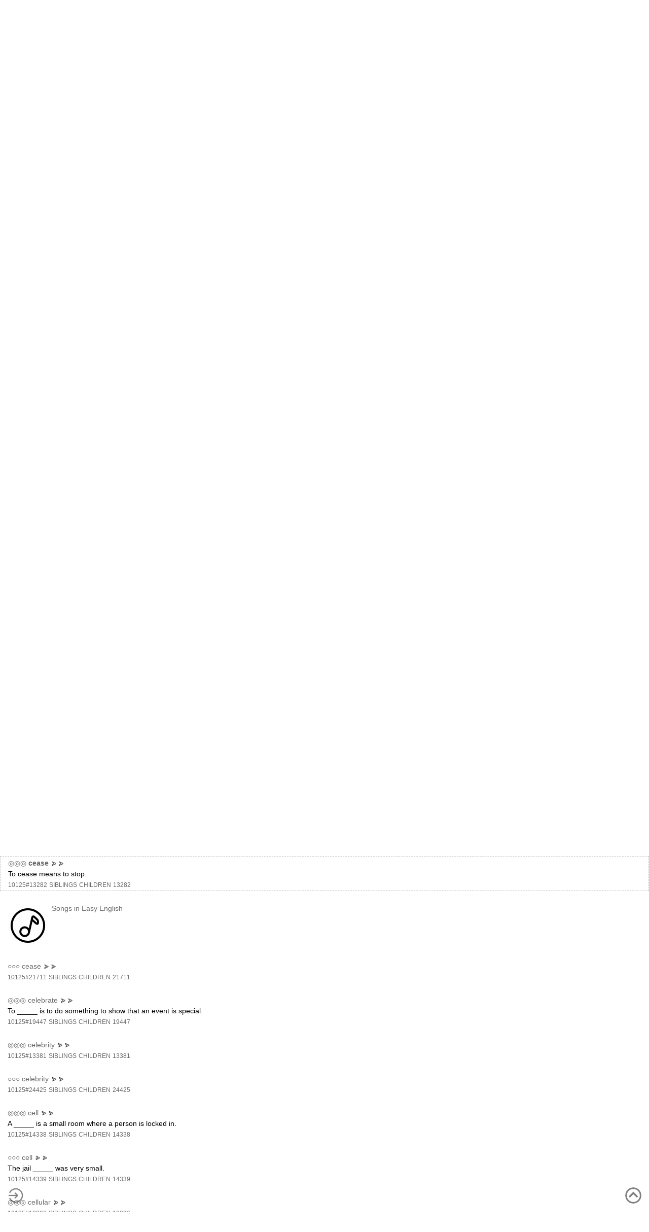

--- FILE ---
content_type: text/html; charset=UTF-8
request_url: http://qindex.info/i.php?x=13282
body_size: 239735
content:
<!DOCTYPE html>
<head><title>cease</title>
    <meta name="viewport" content="width=device-width, initial-scale=1, maximum-scale=1">
    <meta name='description' content='To cease means to stop.'>
    <meta http-equiv="Content-Type" content="text/html; CHARSET=UTF-8">
    <meta name='robots' content='index,follow'>
    <meta name='twitter:card' content='summary'>
    <meta name='twitter:title' content='cease'>
    <meta name='twitter:image' content='http://qindex.info/favicon.png'>
    <link rel='SHORTCUT ICON'  href='/favicon.ico'>
    <link rel='stylesheet' href='/i/c.css'>
    <style type='text/css'>
        body { font-size:0.9em; }
        /* button */
        .cbn { width:32px; height:32px; border-radius:50%; opacity: 0.5; }
        .cbl { position: fixed; left:  15px; bottom: 10px; z-index: 1000; padding:0px; }
        .cbc { position: fixed; right: 50px; bottom: 10px; z-index: 1000; padding:0px; }
        .cbr { position: fixed; right: 15px; bottom: 10px; z-index: 1000; padding:0px; }
        /* codes */
        .ccd {
            padding:0px 15px 0px 15px;
            font-family:courier;
            color:darkgreen;
            /*word-break:break-all;*/
        }
        /* division */
        .cdf {
            border-top:1px solid #EEEEEE;
            border-bottom:1px solid #EEEEEE;
            background-color:whitesmoke;
            padding:0.5em 15px 0.5em 15px;
            margin-bottom:15px;
        }
        .cdp {
            padding:3px 15px 0px 15px;
        }
        .cft {
            border-top:1px solid whitesmoke;
            padding:0.25em 15px 0.25em 15px;
            color:gainsboro;
            text-align:center;
        }
        /* image */
        .cil {
            display:block; 
            height:auto;
            visibility:hidden;
            margin-top:10px;
        }
        .cis {
            max-height:480px;
            display:block; 
            height:auto;
            visibility:hidden;
            margin-top:10px;
        }
        /* text 2 image */
        img.cip { height:18px; }
        /* link */
        .clk  { font-size:0.8em; }
        /* search */
        .csb {
            color:dodgerblue; 
            background-color:white; 
            border:1px solid deepskyblue; 
            font-size:13px; 
            padding:9px 10px 6px 10px; 
            cursor:pointer;
        }
        .cst {
            font-size:18px; 
            width:180px; 
            border-width:0px 0px 1px 0px; 
            border-bottom:1px solid deepskyblue;
        }
        /* thumbnail */
        .cti {
            display:inline-block;
            width:80px;
        }
        .ctl {
            float:left;
            margin:0.3em 0.5em 0px 0px;
        }
    </style>
    <script src='/i/j.php'></script>
    <script src='http://qindex.info/EngliSEA.js'></script>
</head>

<body>
    <!-- start of path -->
    <table cellspacing='0' style='width:100%; border-bottom:1px solid white;'><tr>
        <td style='padding:0px; vertical-align:middle; width:32px; background-color:dodgerblue;'>
            <a href='/'>
                <img style='display:block; height:32px;' src='/favicon.png'>
            </a>
        </td>
        <td style='padding:0.5em 15px 0.3em 0.5em; vertical-align:top;'>
        <b><a href='/i.php?x=5461#3934'>EngliSea</a></b> > <b><a href='/i.php?x=3934#10125'>C</a></b> > <b>Essential Words</b>        </td>
    </tr></table>
    <!-- end of path -->

    
    <!-- start of directory -->
    <form method='get' action='index.php'>
    <table cellspacing='0' style='width:100%;'>
        <tr>
            <td>
                <!-- 1. The <iframe> (and video player) will replace this <div> tag. -->
                <div id="player"></div>
                <script>
                    // 2. This code loads the IFrame Player API code asynchronously.
                    var tag = document.createElement('script');
              
                    tag.src = "https://www.youtube.com/iframe_api";
                    var firstScriptTag = document.getElementsByTagName('script')[0];
                    firstScriptTag.parentNode.insertBefore(tag, firstScriptTag);
              
                    // 3. This function creates an <iframe> (and YouTube player)
                    //    after the API code downloads.
                    var player;
                    function onYouTubeIframeAPIReady() {
                      player = new YT.Player('player', {
                        height: '1',
                        width : '1',
                        playerVars:{ 'playsinline': 1 },
                        events: {
                          'onReady'      : onPlayerReady,
                          'onStateChange': onPlayerStateChange
                        }
                      });
                    }
                    // 4. The API will call this function when the video player is ready.
                    function onPlayerReady(event) {
                        player.playVideo();
                    }
                    // 5. The API calls this function when the player's state changes.
                    //    The function indicates that when playing a video (state=1),
                    //    the player should play for six seconds and then stop.
                    function onPlayerStateChange(event) {
                        if (event.data == YT.PlayerState.PLAYING) {
                            wt.style.visibility = 'hidden';
                        }
                    }
                    function stopVideo() {
                        player.stopVideo();
                    }
                    var viy,vst,ved,vvm;
                    function fply(iy,st,ed,vm) {
                        wt.style.visibility = 'visible';
                        player.loadVideoById({'videoId':iy,'startSeconds':st,'endSeconds':ed});
                        if(vm) player.setVolume(vm); else player.setVolume(100);
                    }
                    
                    var wt = document.createElement("img");
                    wt.setAttribute("src",'http://qindex.info/g/wait.gif');
                    wt.style.visibility = 'hidden';
                    wt.style.position = 'fixed';
                    wt.style.width  = '100px';
                    wt.style.height = '100px';
                    w = jdm.clnt_wdth();
                    h = jdm.clnt_hght();
                    wt.style.left = (w-100)/2+'px';
                    wt.style.top  = (h-100)/2+'px';
                    wt.style.zIndex = '1000';
                    var b = document.getElementsByTagName("body")[0];
                    b.appendChild(wt);
                </script>
            </td>
            <td style='padding:0px 5px 0px 5px; text-align:right;'>
                <input type='hidden' name='i' value='EngliSea'>
                <input type='search' name='q' value='' class='cst'>
                <input type='submit' value='SEARCH' class='csb'></td>
        </tr>
    </table>
    </form>
    

<a name='11641'>&nbsp;</a><br>
<div class='cdp' id='d11641'><a style='color:#696969;' href='http://qindex.info/EngliSEA.php?q=cache' target='_blank'>○○○</a>
<a href='http://qindex.info/f.php?i=18424&p=11641' target='_blank'>cache</a> <span onclick="fply('Ojf_BDP4_Wc',48.9,53.4,80);" style='cursor:pointer;'>⪢⪢</span>
<br>
<a class='clk' href='/i.php?x=10125#11641'>10125#11641</a>
<a class='clk' href='/index.php?s=18424' target='_blank'>SIBLINGS</a>
<a class='clk' href='/index.php?c=11641' target='_blank'>CHILDREN</a>
<a class='clk' href='/i.php?x=11641'>11641</a>
</div>

<a name='17624'>&nbsp;</a><br>
<div class='cdp' id='d17624'><a style='color:#696969;' href='http://qindex.info/EngliSEA.php?q=cache' target='_blank'>◎◎◎</a>
<a href='http://qindex.info/f.php?i=10969&p=17624' target='_blank'>cache</a> <span onclick="fply('Ojf_BDP4_Wc',45.0,48.6,80);" style='cursor:pointer;'>⪢⪢</span>
<br>
￫ valuable
<br>
<a class='clk' href='/i.php?x=10125#17624'>10125#17624</a>
<a class='clk' href='/index.php?s=10969' target='_blank'>SIBLINGS</a>
<a class='clk' href='/index.php?c=17624' target='_blank'>CHILDREN</a>
<a class='clk' href='/i.php?x=17624'>17624</a>
</div>

<a name='12596'>&nbsp;</a><br>
<div class='cdp' id='d12596'><a style='color:#696969;' href='http://qindex.info/EngliSEA.php?q=camouflage' target='_blank'>◎◎◎</a>
<a href='http://qindex.info/f.php?i=18909&p=12596' target='_blank'>camouflage</a> <span onclick="fply('wr5KkA8_-No',4676.4,4680.7,0);" style='cursor:pointer;'>⪢⪢</span>
<br>
<a class='clk' href='/i.php?x=10125#12596'>10125#12596</a>
<a class='clk' href='/index.php?s=18909' target='_blank'>SIBLINGS</a>
<a class='clk' href='/index.php?c=12596' target='_blank'>CHILDREN</a>
<a class='clk' href='/i.php?x=12596'>12596</a>
</div>

<a name='19189'>&nbsp;</a><br>
<div class='cdp' id='d19189'><a style='color:#696969;' href='http://qindex.info/EngliSEA.php?q=camouflage' target='_blank'>○○○</a>
<a href='http://qindex.info/f.php?i=12207&p=19189' target='_blank'>camouflage</a> <span onclick="fply('wr5KkA8_-No',4680.8,4686.6,0);" style='cursor:pointer;'>⪢⪢</span>
<br>
<a class='clk' href='/i.php?x=10125#19189'>10125#19189</a>
<a class='clk' href='/index.php?s=12207' target='_blank'>SIBLINGS</a>
<a class='clk' href='/index.php?c=19189' target='_blank'>CHILDREN</a>
<a class='clk' href='/i.php?x=19189'>19189</a>
</div>

<a name='13463'>&nbsp;</a><br>
<div class='cdp' id='d13463'><a style='color:#696969;' href='http://qindex.info/EngliSEA.php?q=candidate' target='_blank'>◎◎◎</a>
<a href='http://qindex.info/f.php?i=6233&p=13463' target='_blank'>candidate</a> <span onclick="fply('W5HXRlenrKc',10212.3,10217.8,80);" style='cursor:pointer;'>⪢⪢</span>
<br>
<a class='clk' href='/i.php?x=10125#13463'>10125#13463</a>
<a class='clk' href='/index.php?s=6233' target='_blank'>SIBLINGS</a>
<a class='clk' href='/index.php?c=13463' target='_blank'>CHILDREN</a>
<a class='clk' href='/i.php?x=13463'>13463</a>
</div>

<a name='10005'>&nbsp;</a><br>
<div class='cdp' id='d10005'><a style='color:#696969;' href='http://qindex.info/EngliSEA.php?q=capacity' target='_blank'>○○○</a>
<a href='http://qindex.info/f.php?i=8070&p=10005' target='_blank'>capacity</a> <span onclick="fply('W5HXRlenrKc',9462.8,9466.1,80);" style='cursor:pointer;'>⪢⪢</span>
<br>
<a class='clk' href='/i.php?x=10125#10005'>10125#10005</a>
<a class='clk' href='/index.php?s=8070' target='_blank'>SIBLINGS</a>
<a class='clk' href='/index.php?c=10005' target='_blank'>CHILDREN</a>
<a class='clk' href='/i.php?x=10005'>10005</a>
</div>

<a name='13423'>&nbsp;</a><br>
<div class='cdp' id='d13423'><a style='color:#696969;' href='http://qindex.info/EngliSEA.php?q=capacity' target='_blank'>◎◎◎</a>
<a href='http://qindex.info/f.php?i=8035&p=13423' target='_blank'>capacity</a> <span onclick="fply('W5HXRlenrKc',9457.8,9462.5,80);" style='cursor:pointer;'>⪢⪢</span>
<br>
<a class='clk' href='/i.php?x=10125#13423'>10125#13423</a>
<a class='clk' href='/index.php?s=8035' target='_blank'>SIBLINGS</a>
<a class='clk' href='/index.php?c=13423' target='_blank'>CHILDREN</a>
<a class='clk' href='/i.php?x=13423'>13423</a>
</div>

<a name='20850'>&nbsp;</a><br>
<div class='cdp' id='d20850'><a style='color:#696969;' href='http://qindex.info/EngliSEA.php?q=captain' target='_blank'>◎◎◎</a>
<a href='http://qindex.info/f.php?i=21598&p=20850' target='_blank'>captain</a> <span onclick="fply('8ywSu2WoZvU',6425.1,6429.2,80);" style='cursor:pointer;'>⪢⪢</span>
<br>
A _____ is the person who leads a ship or airplane.
<br>
<a class='clk' href='/i.php?x=10125#20850'>10125#20850</a>
<a class='clk' href='/index.php?s=21598' target='_blank'>SIBLINGS</a>
<a class='clk' href='/index.php?c=20850' target='_blank'>CHILDREN</a>
<a class='clk' href='/i.php?x=20850'>20850</a>
</div>

<a name='20851'>&nbsp;</a><br>
<div class='cdp' id='d20851'><a style='color:#696969;' href='http://qindex.info/EngliSEA.php?q=captain' target='_blank'>○○○</a>
<a href='http://qindex.info/f.php?i=21599&p=20851' target='_blank'>captain</a> <span onclick="fply('8ywSu2WoZvU',6429.4,6433.1,80);" style='cursor:pointer;'>⪢⪢</span>
<br>
The captain sailed the ship to Australia.
<br>
<a class='clk' href='/i.php?x=10125#20851'>10125#20851</a>
<a class='clk' href='/index.php?s=21599' target='_blank'>SIBLINGS</a>
<a class='clk' href='/index.php?c=20851' target='_blank'>CHILDREN</a>
<a class='clk' href='/i.php?x=20851'>20851</a>
</div>

<a name='12091'>&nbsp;</a><br>
<div class='cdp' id='d12091'><a style='color:#696969;' href='http://qindex.info/EngliSEA.php?q=captive' target='_blank'>◎◎◎</a>
<a href='http://qindex.info/f.php?i=18546&p=12091' target='_blank'>captive</a> <span onclick="fply('Ojf_BDP4_Wc',6280.2,6282.9,80);" style='cursor:pointer;'>⪢⪢</span>
<br>
￫ prisoner
<br>
<a class='clk' href='/i.php?x=10125#12091'>10125#12091</a>
<a class='clk' href='/index.php?s=18546' target='_blank'>SIBLINGS</a>
<a class='clk' href='/index.php?c=12091' target='_blank'>CHILDREN</a>
<a class='clk' href='/i.php?x=12091'>12091</a>
</div>

<a name='18713'>&nbsp;</a><br>
<div class='cdp' id='d18713'><a style='color:#696969;' href='http://qindex.info/EngliSEA.php?q=captive' target='_blank'>○○○</a>
<a href='http://qindex.info/f.php?i=11569&p=18713' target='_blank'>captive</a> <span onclick="fply('Ojf_BDP4_Wc',6282.9,6288.0,80);" style='cursor:pointer;'>⪢⪢</span>
<br>
<a class='clk' href='/i.php?x=10125#18713'>10125#18713</a>
<a class='clk' href='/index.php?s=11569' target='_blank'>SIBLINGS</a>
<a class='clk' href='/index.php?c=18713' target='_blank'>CHILDREN</a>
<a class='clk' href='/i.php?x=18713'>18713</a>
</div>

<a name='12020'>&nbsp;</a><br>
<div class='cdp' id='d12020'><a style='color:#696969;' href='http://qindex.info/EngliSEA.php?q=cardboard' target='_blank'>◎◎◎</a>
<a href='http://qindex.info/f.php?i=6566&p=12020' target='_blank'>cardboard</a> <span onclick="fply('Ojf_BDP4_Wc',5140.6,5146.3,80);" style='cursor:pointer;'>⪢⪢</span>
<br>
￫ stiff
<br>
<a class='clk' href='/i.php?x=10125#12020'>10125#12020</a>
<a class='clk' href='/index.php?s=6566' target='_blank'>SIBLINGS</a>
<a class='clk' href='/index.php?c=12020' target='_blank'>CHILDREN</a>
<a class='clk' href='/i.php?x=12020'>12020</a>
</div>

<a name='9821'>&nbsp;</a><br>
<div class='cdp' id='d9821'><a style='color:#696969;' href='http://qindex.info/EngliSEA.php?q=carefully' target='_blank'>○○○</a>
<a href='http://qindex.info/f.php?i=7923&p=9821' target='_blank'>carefully</a> <span onclick="fply('8ywSu2WoZvU',423.7,427.7,80);" style='cursor:pointer;'>⪢⪢</span>
<br>
The baby _____ climbed down the stairs.
<br>
<a class='clk' href='/i.php?x=10125#9821'>10125#9821</a>
<a class='clk' href='/index.php?s=7923' target='_blank'>SIBLINGS</a>
<a class='clk' href='/index.php?c=9821' target='_blank'>CHILDREN</a>
<a class='clk' href='/i.php?x=9821'>9821</a>
</div>

<a name='9817'>&nbsp;</a><br>
<div class='cdp' id='d9817'><a style='color:#696969;' href='http://qindex.info/EngliSEA.php?q=carefully' target='_blank'>◎◎◎</a>
<a href='http://qindex.info/f.php?i=7922&p=9817' target='_blank'>carefully</a> <span onclick="fply('8ywSu2WoZvU',417.6,423.3,80);" style='cursor:pointer;'>⪢⪢</span>
<br>
<a class='clk' href='/i.php?x=10125#9817'>10125#9817</a>
<a class='clk' href='/index.php?s=7922' target='_blank'>SIBLINGS</a>
<a class='clk' href='/index.php?c=9817' target='_blank'>CHILDREN</a>
<a class='clk' href='/i.php?x=9817'>9817</a>
</div>

<a name='10073'>&nbsp;</a><br>
<div class='cdp' id='d10073'><a style='color:#696969;' href='http://qindex.info/EngliSEA.php?q=casualty' target='_blank'>◎◎◎</a>
<a href='http://qindex.info/f.php?i=14955&p=10073' target='_blank'>casualty</a> <span onclick="fply('wr5KkA8_-No',9846.0,9851.5,80);" style='cursor:pointer;'>⪢⪢</span>
<br>
<a class='clk' href='/i.php?x=10125#10073'>10125#10073</a>
<a class='clk' href='/index.php?s=14955' target='_blank'>SIBLINGS</a>
<a class='clk' href='/index.php?c=10073' target='_blank'>CHILDREN</a>
<a class='clk' href='/i.php?x=10073'>10073</a>
</div>

<a name='18567'>&nbsp;</a><br>
<div class='cdp' id='d18567'><a style='color:#696969;' href='http://qindex.info/EngliSEA.php?q=casualty' target='_blank'>○○○</a>
<a href='http://qindex.info/f.php?i=8072&p=18567' target='_blank'>casualty</a> <span onclick="fply('wr5KkA8_-No',9851.6,9856.2,0);" style='cursor:pointer;'>⪢⪢</span>
<br>
<a class='clk' href='/i.php?x=10125#18567'>10125#18567</a>
<a class='clk' href='/index.php?s=8072' target='_blank'>SIBLINGS</a>
<a class='clk' href='/index.php?c=18567' target='_blank'>CHILDREN</a>
<a class='clk' href='/i.php?x=18567'>18567</a>
</div>

<a name='12119'>&nbsp;</a><br>
<div class='cdp' id='d12119'><a style='color:#696969;' href='http://qindex.info/EngliSEA.php?q=catastrophe' target='_blank'>◎◎◎</a>
<a href='http://qindex.info/f.php?i=11540&p=12119' target='_blank'>catastrophe</a> <span onclick="fply('Ojf_BDP4_Wc',6656.0,6662.1,80);" style='cursor:pointer;'>⪢⪢</span>
<br>
<a class='clk' href='/i.php?x=10125#12119'>10125#12119</a>
<a class='clk' href='/index.php?s=11540' target='_blank'>SIBLINGS</a>
<a class='clk' href='/index.php?c=12119' target='_blank'>CHILDREN</a>
<a class='clk' href='/i.php?x=12119'>12119</a>
</div>

<a name='14494'>&nbsp;</a><br>
<div class='cdp' id='d14494'><a style='color:#696969;' href='http://qindex.info/EngliSEA.php?q=catastrophe' target='_blank'>○○○</a>
<a href='http://qindex.info/f.php?i=11544&p=14494' target='_blank'>catastrophe</a> <span onclick="fply('Ojf_BDP4_Wc',6662.0,6666.9,80);" style='cursor:pointer;'>⪢⪢</span>
<br>
<a class='clk' href='/i.php?x=10125#14494'>10125#14494</a>
<a class='clk' href='/index.php?s=11544' target='_blank'>SIBLINGS</a>
<a class='clk' href='/index.php?c=14494' target='_blank'>CHILDREN</a>
<a class='clk' href='/i.php?x=14494'>14494</a>
</div>

<a name='11975'>&nbsp;</a><br>
<div class='cdp' id='d11975'><a style='color:#696969;' href='http://qindex.info/EngliSEA.php?q=cater' target='_blank'>◎◎◎</a>
<a href='http://qindex.info/f.php?i=18547&p=11975' target='_blank'>cater</a> <span onclick="fply('Ojf_BDP4_Wc',4390.5,4395.7,80);" style='cursor:pointer;'>⪢⪢</span>
<br>
<a class='clk' href='/i.php?x=10125#11975'>10125#11975</a>
<a class='clk' href='/index.php?s=18547' target='_blank'>SIBLINGS</a>
<a class='clk' href='/index.php?c=11975' target='_blank'>CHILDREN</a>
<a class='clk' href='/i.php?x=11975'>11975</a>
</div>

<a name='18714'>&nbsp;</a><br>
<div class='cdp' id='d18714'><a style='color:#696969;' href='http://qindex.info/EngliSEA.php?q=cater' target='_blank'>○○○</a>
<a href='http://qindex.info/f.php?i=11449&p=18714' target='_blank'>cater</a> <span onclick="fply('Ojf_BDP4_Wc',4395.9,4401.4,80);" style='cursor:pointer;'>⪢⪢</span>
<br>
<a class='clk' href='/i.php?x=10125#18714'>10125#18714</a>
<a class='clk' href='/index.php?s=11449' target='_blank'>SIBLINGS</a>
<a class='clk' href='/index.php?c=18714' target='_blank'>CHILDREN</a>
<a class='clk' href='/i.php?x=18714'>18714</a>
</div>

<a name='12756'>&nbsp;</a><br>
<div class='cdp' id='d12756'><a style='color:#696969;' href='http://qindex.info/EngliSEA.php?q=cavity' target='_blank'>◎◎◎</a>
<a href='http://qindex.info/f.php?i=18033&p=12756' target='_blank'>cavity</a> <span onclick="fply('wr5KkA8_-No',7988.9,7992.7,80);" style='cursor:pointer;'>⪢⪢</span>
<br>
<a class='clk' href='/i.php?x=10125#12756'>10125#12756</a>
<a class='clk' href='/index.php?s=18033' target='_blank'>SIBLINGS</a>
<a class='clk' href='/index.php?c=12756' target='_blank'>CHILDREN</a>
<a class='clk' href='/i.php?x=12756'>12756</a>
</div>

<a name='17935'>&nbsp;</a><br>
<div class='cdp' id='d17935'><a style='color:#696969;' href='http://qindex.info/EngliSEA.php?q=cavity' target='_blank'>○○○</a>
<a href='http://qindex.info/f.php?i=12411&p=17935' target='_blank'>cavity</a> <span onclick="fply('wr5KkA8_-No',7993.0,7997.5,80);" style='cursor:pointer;'>⪢⪢</span>
<br>
<a class='clk' href='/i.php?x=10125#17935'>10125#17935</a>
<a class='clk' href='/index.php?s=12411' target='_blank'>SIBLINGS</a>
<a class='clk' href='/index.php?c=17935' target='_blank'>CHILDREN</a>
<a class='clk' href='/i.php?x=17935'>17935</a>
</div>

<a name='13282'>&nbsp;</a><br>
<div class='cdp' id='d13282'><a style='color:#696969;' href='http://qindex.info/EngliSEA.php?q=cease' target='_blank'>◎◎◎</a>
<a href='http://qindex.info/f.php?i=20677&p=13282' style='font-weight:bold;' target='_blank'>cease</a> <span onclick="fply('W5HXRlenrKc',6885.3,6887.8,80);" style='cursor:pointer;'>⪢⪢</span>
<br>
To cease means to stop.
<br>
<a class='clk' href='/i.php?x=10125#13282'>10125#13282</a>
<a class='clk' href='/index.php?s=20677' target='_blank'>SIBLINGS</a>
<a class='clk' href='/index.php?c=13282' target='_blank'>CHILDREN</a>
<a class='clk' href='/i.php?x=13282'>13282</a>
</div>

<a name='17792'>&nbsp;</a><br>
<div class='cdp' id='d17792'>
<a class='ctl' href='http://qindex.info/f.php?i=16792&p=17792' target='_blank'><img class='cti' src='/s/17/16792.png?1697850922' style='border-radius:50%;'></a>
<a href='http://qindex.info/f.php?i=16792&p=17792' target='_blank'>Songs in Easy English</a>
</div>

<a name='21711'>&nbsp;</a><br>
<div class='cdp' id='d21711'><a style='color:#696969;' href='http://qindex.info/EngliSEA.php?q=cease' target='_blank'>○○○</a>
<a href='http://qindex.info/f.php?i=12927&p=21711' target='_blank'>cease</a> <span onclick="fply('W5HXRlenrKc',6888.0,6892.8,80);" style='cursor:pointer;'>⪢⪢</span>
<br>
<a class='clk' href='/i.php?x=10125#21711'>10125#21711</a>
<a class='clk' href='/index.php?s=12927' target='_blank'>SIBLINGS</a>
<a class='clk' href='/index.php?c=21711' target='_blank'>CHILDREN</a>
<a class='clk' href='/i.php?x=21711'>21711</a>
</div>

<a name='19447'>&nbsp;</a><br>
<div class='cdp' id='d19447'><a style='color:#696969;' href='http://qindex.info/EngliSEA.php?q=celebrate' target='_blank'>◎◎◎</a>
<a href='http://qindex.info/f.php?i=19946&p=19447' target='_blank'>celebrate</a> <span onclick="fply('8ywSu2WoZvU',5740.1,5744.4,80);" style='cursor:pointer;'>⪢⪢</span>
<br>
To _____ is to do something to show that an event is special.
<br>
<a class='clk' href='/i.php?x=10125#19447'>10125#19447</a>
<a class='clk' href='/index.php?s=19946' target='_blank'>SIBLINGS</a>
<a class='clk' href='/index.php?c=19447' target='_blank'>CHILDREN</a>
<a class='clk' href='/i.php?x=19447'>19447</a>
</div>

<a name='13381'>&nbsp;</a><br>
<div class='cdp' id='d13381'><a style='color:#696969;' href='http://qindex.info/EngliSEA.php?q=celebrity' target='_blank'>◎◎◎</a>
<a href='http://qindex.info/f.php?i=22444&p=13381' target='_blank'>celebrity</a> <span onclick="fply('W5HXRlenrKc',8702.8,8705.9,80);" style='cursor:pointer;'>⪢⪢</span>
<br>
<a class='clk' href='/i.php?x=10125#13381'>10125#13381</a>
<a class='clk' href='/index.php?s=22444' target='_blank'>SIBLINGS</a>
<a class='clk' href='/index.php?c=13381' target='_blank'>CHILDREN</a>
<a class='clk' href='/i.php?x=13381'>13381</a>
</div>

<a name='24425'>&nbsp;</a><br>
<div class='cdp' id='d24425'><a style='color:#696969;' href='http://qindex.info/EngliSEA.php?q=celebrity' target='_blank'>○○○</a>
<a href='http://qindex.info/f.php?i=13029&p=24425' target='_blank'>celebrity</a> <span onclick="fply('W5HXRlenrKc',8706.1,8710.2,80);" style='cursor:pointer;'>⪢⪢</span>
<br>
<a class='clk' href='/i.php?x=10125#24425'>10125#24425</a>
<a class='clk' href='/index.php?s=13029' target='_blank'>SIBLINGS</a>
<a class='clk' href='/index.php?c=24425' target='_blank'>CHILDREN</a>
<a class='clk' href='/i.php?x=24425'>24425</a>
</div>

<a name='14338'>&nbsp;</a><br>
<div class='cdp' id='d14338'><a style='color:#696969;' href='http://qindex.info/EngliSEA.php?q=cell' target='_blank'>◎◎◎</a>
<a href='http://qindex.info/f.php?i=14667&p=14338' target='_blank'>cell</a> <span onclick="fply('8ywSu2WoZvU',4317.0,4320.9,80);" style='cursor:pointer;'>⪢⪢</span>
<br>
A _____ is a small room where a person is locked in.
<br>
<a class='clk' href='/i.php?x=10125#14338'>10125#14338</a>
<a class='clk' href='/index.php?s=14667' target='_blank'>SIBLINGS</a>
<a class='clk' href='/index.php?c=14338' target='_blank'>CHILDREN</a>
<a class='clk' href='/i.php?x=14338'>14338</a>
</div>

<a name='14339'>&nbsp;</a><br>
<div class='cdp' id='d14339'><a style='color:#696969;' href='http://qindex.info/EngliSEA.php?q=cell' target='_blank'>○○○</a>
<a href='http://qindex.info/f.php?i=14669&p=14339' target='_blank'>cell</a> <span onclick="fply('8ywSu2WoZvU',4321.2,4324.1,80);" style='cursor:pointer;'>⪢⪢</span>
<br>
The jail _____ was very small.
<br>
<a class='clk' href='/i.php?x=10125#14339'>10125#14339</a>
<a class='clk' href='/index.php?s=14669' target='_blank'>SIBLINGS</a>
<a class='clk' href='/index.php?c=14339' target='_blank'>CHILDREN</a>
<a class='clk' href='/i.php?x=14339'>14339</a>
</div>

<a name='12296'>&nbsp;</a><br>
<div class='cdp' id='d12296'><a style='color:#696969;' href='http://qindex.info/EngliSEA.php?q=cellular' target='_blank'>◎◎◎</a>
<a href='http://qindex.info/f.php?i=13788&p=12296' target='_blank'>cellular</a> <span onclick="fply('Ojf_BDP4_Wc',9772.3,9777.2,80);" style='cursor:pointer;'>⪢⪢</span>
<br>
<a class='clk' href='/i.php?x=10125#12296'>10125#12296</a>
<a class='clk' href='/index.php?s=13788' target='_blank'>SIBLINGS</a>
<a class='clk' href='/index.php?c=12296' target='_blank'>CHILDREN</a>
<a class='clk' href='/i.php?x=12296'>12296</a>
</div>

<a name='14300'>&nbsp;</a><br>
<div class='cdp' id='d14300'><a style='color:#696969;' href='http://qindex.info/EngliSEA.php?q=cellular' target='_blank'>○○○</a>
<a href='http://qindex.info/f.php?i=11790&p=14300' target='_blank'>cellular</a> <span onclick="fply('Ojf_BDP4_Wc',9777.7,9782.2,80);" style='cursor:pointer;'>⪢⪢</span>
<br>
#bookmark
<br>
<a class='clk' href='/i.php?x=10125#14300'>10125#14300</a>
<a class='clk' href='/index.php?s=11790' target='_blank'>SIBLINGS</a>
<a class='clk' href='/index.php?c=14300' target='_blank'>CHILDREN</a>
<a class='clk' href='/i.php?x=14300'>14300</a>
</div>

<a name='11909'>&nbsp;</a><br>
<div class='cdp' id='d11909'><a style='color:#696969;' href='http://qindex.info/EngliSEA.php?q=censor' target='_blank'>○○○</a>
<a href='http://qindex.info/f.php?i=11327&p=11909' target='_blank'>censor</a> <span onclick="fply('wr5KkA8_-No',7261.4,7265.9,80);" style='cursor:pointer;'>⪢⪢</span>
<br>
<a class='clk' href='/i.php?x=10125#11909'>10125#11909</a>
<a class='clk' href='/index.php?s=11327' target='_blank'>SIBLINGS</a>
<a class='clk' href='/index.php?c=11909' target='_blank'>CHILDREN</a>
<a class='clk' href='/i.php?x=11909'>11909</a>
</div>

<a name='12725'>&nbsp;</a><br>
<div class='cdp' id='d12725'><a style='color:#696969;' href='http://qindex.info/EngliSEA.php?q=censor' target='_blank'>◎◎◎</a>
<a href='http://qindex.info/f.php?i=11326&p=12725' target='_blank'>censor</a> <span onclick="fply('wr5KkA8_-No',7256.3,7261.2,80);" style='cursor:pointer;'>⪢⪢</span>
<br>
<a class='clk' href='/i.php?x=10125#12725'>10125#12725</a>
<a class='clk' href='/index.php?s=11326' target='_blank'>SIBLINGS</a>
<a class='clk' href='/index.php?c=12725' target='_blank'>CHILDREN</a>
<a class='clk' href='/i.php?x=12725'>12725</a>
</div>

<a name='12680'>&nbsp;</a><br>
<div class='cdp' id='d12680'><a style='color:#696969;' href='http://qindex.info/EngliSEA.php?q=centigrade' target='_blank'>◎◎◎</a>
<a href='http://qindex.info/f.php?i=18425&p=12680' target='_blank'>centigrade</a> <span onclick="fply('wr5KkA8_-No',6132.1,6139.5,80);" style='cursor:pointer;'>⪢⪢</span>
<br>
<a class='clk' href='/i.php?x=10125#12680'>10125#12680</a>
<a class='clk' href='/index.php?s=18425' target='_blank'>SIBLINGS</a>
<a class='clk' href='/index.php?c=12680' target='_blank'>CHILDREN</a>
<a class='clk' href='/i.php?x=12680'>12680</a>
</div>

<a name='18568'>&nbsp;</a><br>
<div class='cdp' id='d18568'><a style='color:#696969;' href='http://qindex.info/EngliSEA.php?q=centigrade' target='_blank'>○○○</a>
<a href='http://qindex.info/f.php?i=12311&p=18568' target='_blank'>centigrade</a> <span onclick="fply('wr5KkA8_-No',6139.7,6145.2,80);" style='cursor:pointer;'>⪢⪢</span>
<br>
<a class='clk' href='/i.php?x=10125#18568'>10125#18568</a>
<a class='clk' href='/index.php?s=12311' target='_blank'>SIBLINGS</a>
<a class='clk' href='/index.php?c=18568' target='_blank'>CHILDREN</a>
<a class='clk' href='/i.php?x=18568'>18568</a>
</div>

<a name='17844'>&nbsp;</a><br>
<div class='cdp' id='d17844'><a style='color:#696969;' href='http://qindex.info/EngliSEA.php?q=century' target='_blank'>◎◎◎</a>
<a href='http://qindex.info/f.php?i=19542&p=17844' target='_blank'>century</a> <span onclick="fply('8ywSu2WoZvU',5368.1,5371.0,80);" style='cursor:pointer;'>⪢⪢</span>
<br>
A century is one hundred years.
<br>
<a class='clk' href='/i.php?x=10125#17844'>10125#17844</a>
<a class='clk' href='/index.php?s=19542' target='_blank'>SIBLINGS</a>
<a class='clk' href='/index.php?c=17844' target='_blank'>CHILDREN</a>
<a class='clk' href='/i.php?x=17844'>17844</a>
</div>

<a name='17895'>&nbsp;</a><br>
<div class='cdp' id='d17895'><a style='color:#696969;' href='http://qindex.info/EngliSEA.php?q=century' target='_blank'>○○○</a>
<a href='http://qindex.info/f.php?i=19543&p=17895' target='_blank'>century</a> <span onclick="fply('8ywSu2WoZvU',5371.2,5376.0,80);" style='cursor:pointer;'>⪢⪢</span>
<br>
Our company is celebrating a century of business in London.
<br>
<a class='clk' href='/i.php?x=10125#17895'>10125#17895</a>
<a class='clk' href='/index.php?s=19543' target='_blank'>SIBLINGS</a>
<a class='clk' href='/index.php?c=17895' target='_blank'>CHILDREN</a>
<a class='clk' href='/i.php?x=17895'>17895</a>
</div>

<a name='13113'>&nbsp;</a><br>
<div class='cdp' id='d13113'><a style='color:#696969;' href='http://qindex.info/EngliSEA.php?q=ceremony' target='_blank'>◎◎◎</a>
<a href='http://qindex.info/f.php?i=20414&p=13113' target='_blank'>ceremony</a> <span onclick="fply('W5HXRlenrKc',3686.5,3691.1,80);" style='cursor:pointer;'>⪢⪢</span>
<br>
A ceremony is an event that happens on special occasions.
<br>
<a class='clk' href='/i.php?x=10125#13113'>10125#13113</a>
<a class='clk' href='/index.php?s=20414' target='_blank'>SIBLINGS</a>
<a class='clk' href='/index.php?c=13113' target='_blank'>CHILDREN</a>
<a class='clk' href='/i.php?x=13113'>13113</a>
</div>

<a name='21380'>&nbsp;</a><br>
<div class='cdp' id='d21380'><a style='color:#696969;' href='http://qindex.info/EngliSEA.php?q=ceremony' target='_blank'>○○○</a>
<a href='http://qindex.info/f.php?i=12757&p=21380' target='_blank'>ceremony</a> <span onclick="fply('W5HXRlenrKc',3691.2,3694.8,80);" style='cursor:pointer;'>⪢⪢</span>
<br>
<a class='clk' href='/i.php?x=10125#21380'>10125#21380</a>
<a class='clk' href='/index.php?s=12757' target='_blank'>SIBLINGS</a>
<a class='clk' href='/index.php?c=21380' target='_blank'>CHILDREN</a>
<a class='clk' href='/i.php?x=21380'>21380</a>
</div>

<a name='14032'>&nbsp;</a><br>
<div class='cdp' id='d14032'><a style='color:#696969;' href='http://qindex.info/EngliSEA.php?q=certain' target='_blank'>◎◎◎</a>
<a href='http://qindex.info/f.php?i=13802&p=14032' target='_blank'>certain</a> <span onclick="fply('8ywSu2WoZvU',3263.5,3267.3,80);" style='cursor:pointer;'>⪢⪢</span>
<br>
If you are _____ about something, you know it is true.
<br>
<a class='clk' href='/i.php?x=10125#14032'>10125#14032</a>
<a class='clk' href='/index.php?s=13802' target='_blank'>SIBLINGS</a>
<a class='clk' href='/index.php?c=14032' target='_blank'>CHILDREN</a>
<a class='clk' href='/i.php?x=14032'>14032</a>
</div>

<a name='14051'>&nbsp;</a><br>
<div class='cdp' id='d14051'><a style='color:#696969;' href='http://qindex.info/EngliSEA.php?q=certain' target='_blank'>○○○</a>
<a href='http://qindex.info/f.php?i=13804&p=14051' target='_blank'>certain</a> <span onclick="fply('8ywSu2WoZvU',3268.0,3271.1,80);" style='cursor:pointer;'>⪢⪢</span>
<br>
I'm _____ that zebras have stripes.
<br>
<a class='clk' href='/i.php?x=10125#14051'>10125#14051</a>
<a class='clk' href='/index.php?s=13804' target='_blank'>SIBLINGS</a>
<a class='clk' href='/index.php?c=14051' target='_blank'>CHILDREN</a>
<a class='clk' href='/i.php?x=14051'>14051</a>
</div>

<a name='12575'>&nbsp;</a><br>
<div class='cdp' id='d12575'><a style='color:#696969;' href='http://qindex.info/EngliSEA.php?q=certify' target='_blank'>◎◎◎</a>
<a href='http://qindex.info/f.php?i=21685&p=12575' target='_blank'>certify</a> <span onclick="fply('wr5KkA8_-No',4310.7,4315.2,80);" style='cursor:pointer;'>⪢⪢</span>
<br>
To certify something means to confirm that its results are true.
<br>
<a class='clk' href='/i.php?x=10125#12575'>10125#12575</a>
<a class='clk' href='/index.php?s=21685' target='_blank'>SIBLINGS</a>
<a class='clk' href='/index.php?c=12575' target='_blank'>CHILDREN</a>
<a class='clk' href='/i.php?x=12575'>12575</a>
</div>

<a name='22828'>&nbsp;</a><br>
<div class='cdp' id='d22828'><a style='color:#696969;' href='http://qindex.info/EngliSEA.php?q=certify' target='_blank'>○○○</a>
<a href='http://qindex.info/f.php?i=12185&p=22828' target='_blank'>certify</a> <span onclick="fply('wr5KkA8_-No',4315.4,4320.7,80);" style='cursor:pointer;'>⪢⪢</span>
<br>
￫ Jolene Sawyer
<br>
<a class='clk' href='/i.php?x=10125#22828'>10125#22828</a>
<a class='clk' href='/index.php?s=12185' target='_blank'>SIBLINGS</a>
<a class='clk' href='/index.php?c=22828' target='_blank'>CHILDREN</a>
<a class='clk' href='/i.php?x=22828'>22828</a>
</div>

<a name='13817'>&nbsp;</a><br>
<div class='cdp' id='d13817'><a style='color:#696969;' href='http://qindex.info/EngliSEA.php?q=challenge' target='_blank'>◎◎◎</a>
<a href='http://qindex.info/f.php?i=13505&p=13817' target='_blank'>challenge</a> <span onclick="fply('8ywSu2WoZvU',2246.9,2250.3,80);" style='cursor:pointer;'>⪢⪢</span>
<br>
A challenge is something difficult to complete
<br>
<a class='clk' href='/i.php?x=10125#13817'>10125#13817</a>
<a class='clk' href='/index.php?s=13505' target='_blank'>SIBLINGS</a>
<a class='clk' href='/index.php?c=13817' target='_blank'>CHILDREN</a>
<a class='clk' href='/i.php?x=13817'>13817</a>
</div>

<a name='13818'>&nbsp;</a><br>
<div class='cdp' id='d13818'><a style='color:#696969;' href='http://qindex.info/EngliSEA.php?q=challenge' target='_blank'>○○○</a>
<a href='http://qindex.info/f.php?i=13506&p=13818' target='_blank'>challenge</a> <span onclick="fply('8ywSu2WoZvU',2250.5,2254.4,80);" style='cursor:pointer;'>⪢⪢</span>
<br>
It was a challenge to climb to the top of the mountain.
<br>
<a class='clk' href='/i.php?x=10125#13818'>10125#13818</a>
<a class='clk' href='/index.php?s=13506' target='_blank'>SIBLINGS</a>
<a class='clk' href='/index.php?c=13818' target='_blank'>CHILDREN</a>
<a class='clk' href='/i.php?x=13818'>13818</a>
</div>

<a name='14052'>&nbsp;</a><br>
<div class='cdp' id='d14052'><a style='color:#696969;' href='http://qindex.info/EngliSEA.php?q=chance' target='_blank'>◎◎◎</a>
<a href='http://qindex.info/f.php?i=13806&p=14052' target='_blank'>chance</a> <span onclick="fply('8ywSu2WoZvU',3274.0,3277.0,80);" style='cursor:pointer;'>⪢⪢</span>
<br>
A _____ is an opportunity to do something.
<br>
<a class='clk' href='/i.php?x=10125#14052'>10125#14052</a>
<a class='clk' href='/index.php?s=13806' target='_blank'>SIBLINGS</a>
<a class='clk' href='/index.php?c=14052' target='_blank'>CHILDREN</a>
<a class='clk' href='/i.php?x=14052'>14052</a>
</div>

<a name='14053'>&nbsp;</a><br>
<div class='cdp' id='d14053'><a style='color:#696969;' href='http://qindex.info/EngliSEA.php?q=chance' target='_blank'>○○○</a>
<a href='http://qindex.info/f.php?i=13807&p=14053' target='_blank'>chance</a> <span onclick="fply('8ywSu2WoZvU',3277.5,3281.9,80);" style='cursor:pointer;'>⪢⪢</span>
<br>
<a class='clk' href='/i.php?x=10125#14053'>10125#14053</a>
<a class='clk' href='/index.php?s=13807' target='_blank'>SIBLINGS</a>
<a class='clk' href='/index.php?c=14053' target='_blank'>CHILDREN</a>
<a class='clk' href='/i.php?x=14053'>14053</a>
</div>

<a name='13501'>&nbsp;</a><br>
<div class='cdp' id='d13501'><a style='color:#696969;' href='http://qindex.info/EngliSEA.php?q=chaos' target='_blank'>◎◎◎</a>
<a href='http://qindex.info/f.php?i=25077&p=13501' target='_blank'>chaos</a> <span onclick="fply('W5HXRlenrKc',10593.1,10597.4,80);" style='cursor:pointer;'>⪢⪢</span>
<br>
<a class='clk' href='/i.php?x=10125#13501'>10125#13501</a>
<a class='clk' href='/index.php?s=25077' target='_blank'>SIBLINGS</a>
<a class='clk' href='/index.php?c=13501' target='_blank'>CHILDREN</a>
<a class='clk' href='/i.php?x=13501'>13501</a>
</div>

<a name='28647'>&nbsp;</a><br>
<div class='cdp' id='d28647'><a style='color:#696969;' href='http://qindex.info/EngliSEA.php?q=chaos' target='_blank'>○○○</a>
<a href='http://qindex.info/f.php?i=13146&p=28647' target='_blank'>chaos</a> <span onclick="fply('W5HXRlenrKc',10597.6,10602.6,80);" style='cursor:pointer;'>⪢⪢</span>
<br>
<a class='clk' href='/i.php?x=10125#28647'>10125#28647</a>
<a class='clk' href='/index.php?s=13146' target='_blank'>SIBLINGS</a>
<a class='clk' href='/index.php?c=28647' target='_blank'>CHILDREN</a>
<a class='clk' href='/i.php?x=28647'>28647</a>
</div>

<a name='12054'>&nbsp;</a><br>
<div class='cdp' id='d12054'><a style='color:#696969;' href='http://qindex.info/EngliSEA.php?q=chaotic' target='_blank'>◎◎◎</a>
<a href='http://qindex.info/f.php?i=11049&p=12054' target='_blank'>chaotic</a> <span onclick="fply('Ojf_BDP4_Wc',5516.0,5521.7,80);" style='cursor:pointer;'>⪢⪢</span>
<br>
￫ hectic
<br>
<a class='clk' href='/i.php?x=10125#12054'>10125#12054</a>
<a class='clk' href='/index.php?s=11049' target='_blank'>SIBLINGS</a>
<a class='clk' href='/index.php?c=12054' target='_blank'>CHILDREN</a>
<a class='clk' href='/i.php?x=12054'>12054</a>
</div>

<a name='7095'>&nbsp;</a><br>
<div class='cdp' id='d7095'><a style='color:#696969;' href='http://qindex.info/EngliSEA.php?q=chaotic' target='_blank'>○○○</a>
<a href='http://qindex.info/f.php?i=11273&p=7095' target='_blank'>chaotic</a> <span onclick="fply('Ojf_BDP4_Wc',5522.0,5526.4,80);" style='cursor:pointer;'>⪢⪢</span>
<br>
<a class='clk' href='/i.php?x=10125#7095'>10125#7095</a>
<a class='clk' href='/index.php?s=11273' target='_blank'>SIBLINGS</a>
<a class='clk' href='/index.php?c=7095' target='_blank'>CHILDREN</a>
<a class='clk' href='/i.php?x=7095'>7095</a>
</div>

<a name='13264'>&nbsp;</a><br>
<div class='cdp' id='d13264'><a style='color:#696969;' href='http://qindex.info/EngliSEA.php?q=chapter' target='_blank'>◎◎◎</a>
<a href='http://qindex.info/f.php?i=15309&p=13264' target='_blank'>chapter</a> <span onclick="fply('W5HXRlenrKc',6567.9,6573.0,80);" style='cursor:pointer;'>⪢⪢</span>
<br>
<a class='clk' href='/i.php?x=10125#13264'>10125#13264</a>
<a class='clk' href='/index.php?s=15309' target='_blank'>SIBLINGS</a>
<a class='clk' href='/index.php?c=13264' target='_blank'>CHILDREN</a>
<a class='clk' href='/i.php?x=13264'>13264</a>
</div>

<a name='19996'>&nbsp;</a><br>
<div class='cdp' id='d19996'><a style='color:#696969;' href='http://qindex.info/EngliSEA.php?q=chapter' target='_blank'>○○○</a>
<a href='http://qindex.info/f.php?i=12909&p=19996' target='_blank'>chapter</a> <span onclick="fply('W5HXRlenrKc',6573.3,6578.4,80);" style='cursor:pointer;'>⪢⪢</span>
<br>
<a class='clk' href='/i.php?x=10125#19996'>10125#19996</a>
<a class='clk' href='/index.php?s=12909' target='_blank'>SIBLINGS</a>
<a class='clk' href='/index.php?c=19996' target='_blank'>CHILDREN</a>
<a class='clk' href='/i.php?x=19996'>19996</a>
</div>

<a name='3846'>&nbsp;</a><br>
<div class='cdp' id='d3846'><a style='color:#696969;' href='http://qindex.info/EngliSEA.php?q=char' target='_blank'>◎◎◎</a>
<a href='http://qindex.info/f.php?i=18426&p=3846' target='_blank'>char</a> <span onclick="fply('wr5KkA8_-No',1500.7,1504.8,80);" style='cursor:pointer;'>⪢⪢</span>
<br>
<a class='clk' href='/i.php?x=10125#3846'>10125#3846</a>
<a class='clk' href='/index.php?s=18426' target='_blank'>SIBLINGS</a>
<a class='clk' href='/index.php?c=3846' target='_blank'>CHILDREN</a>
<a class='clk' href='/i.php?x=3846'>3846</a>
</div>

<a name='18569'>&nbsp;</a><br>
<div class='cdp' id='d18569'><a style='color:#696969;' href='http://qindex.info/EngliSEA.php?q=char' target='_blank'>○○○</a>
<a href='http://qindex.info/f.php?i=3034&p=18569' target='_blank'>char</a> <span onclick="fply('wr5KkA8_-No',1505.0,1510.7,80);" style='cursor:pointer;'>⪢⪢</span>
<br>
<a class='clk' href='/i.php?x=10125#18569'>10125#18569</a>
<a class='clk' href='/index.php?s=3034' target='_blank'>SIBLINGS</a>
<a class='clk' href='/index.php?c=18569' target='_blank'>CHILDREN</a>
<a class='clk' href='/i.php?x=18569'>18569</a>
</div>

<a name='22923'>&nbsp;</a><br>
<div class='cdp' id='d22923'><a style='color:#696969;' href='http://qindex.info/EngliSEA.php?q=character' target='_blank'>◎◎◎</a>
<a href='http://qindex.info/f.php?i=12646&p=22923' target='_blank'>character</a> <span onclick="fply('W5HXRlenrKc',419.3,422.1,80);" style='cursor:pointer;'>⪢⪢</span>
<br>
<a class='clk' href='/i.php?x=10125#22923'>10125#22923</a>
<a class='clk' href='/index.php?s=12646' target='_blank'>SIBLINGS</a>
<a class='clk' href='/index.php?c=22923' target='_blank'>CHILDREN</a>
<a class='clk' href='/i.php?x=22923'>22923</a>
</div>

<a name='22924'>&nbsp;</a><br>
<div class='cdp' id='d22924'><a style='color:#696969;' href='http://qindex.info/EngliSEA.php?q=character' target='_blank'>○○○</a>
<a href='http://qindex.info/f.php?i=21773&p=22924' target='_blank'>character</a> <span onclick="fply('W5HXRlenrKc',422.5,426.1,80);" style='cursor:pointer;'>⪢⪢</span>
<br>
#bookmark
<br>
<a class='clk' href='/i.php?x=10125#22924'>10125#22924</a>
<a class='clk' href='/index.php?s=21773' target='_blank'>SIBLINGS</a>
<a class='clk' href='/index.php?c=22924' target='_blank'>CHILDREN</a>
<a class='clk' href='/i.php?x=22924'>22924</a>
</div>

<a name='14941'>&nbsp;</a><br>
<div class='cdp' id='d14941'><a style='color:#696969;' href='http://qindex.info/EngliSEA.php?q=characteristic' target='_blank'>◎◎◎</a>
<a href='http://qindex.info/f.php?i=19060&p=14941' target='_blank'>characteristic</a> <span onclick="fply('8ywSu2WoZvU',5006.5,5011.1,80);" style='cursor:pointer;'>⪢⪢</span>
<br>
#grammar
<br>
<a class='clk' href='/i.php?x=10125#14941'>10125#14941</a>
<a class='clk' href='/index.php?s=19060' target='_blank'>SIBLINGS</a>
<a class='clk' href='/index.php?c=14941' target='_blank'>CHILDREN</a>
<a class='clk' href='/i.php?x=14941'>14941</a>
</div>

<a name='14942'>&nbsp;</a><br>
<div class='cdp' id='d14942'><a style='color:#696969;' href='http://qindex.info/EngliSEA.php?q=characteristic' target='_blank'>○○○</a>
<a href='http://qindex.info/f.php?i=19085&p=14942' target='_blank'>characteristic</a> <span onclick="fply('8ywSu2WoZvU',5011.5,5015.7,80);" style='cursor:pointer;'>⪢⪢</span>
<br>
#grammar
<br>
<a class='clk' href='/i.php?x=10125#14942'>10125#14942</a>
<a class='clk' href='/index.php?s=19085' target='_blank'>SIBLINGS</a>
<a class='clk' href='/index.php?c=14942' target='_blank'>CHILDREN</a>
<a class='clk' href='/i.php?x=14942'>14942</a>
</div>

<a name='12889'>&nbsp;</a><br>
<div class='cdp' id='d12889'><a style='color:#696969;' href='http://qindex.info/EngliSEA.php?q=charcoal' target='_blank'>◎◎◎</a>
<a href='http://qindex.info/f.php?i=19957&p=12889' target='_blank'>charcoal</a> <span onclick="fply('wr5KkA8_-No',10538.5,10542.9,80);" style='cursor:pointer;'>⪢⪢</span>
<br>
<a class='clk' href='/i.php?x=10125#12889'>10125#12889</a>
<a class='clk' href='/index.php?s=19957' target='_blank'>SIBLINGS</a>
<a class='clk' href='/index.php?c=12889' target='_blank'>CHILDREN</a>
<a class='clk' href='/i.php?x=12889'>12889</a>
</div>

<a name='20430'>&nbsp;</a><br>
<div class='cdp' id='d20430'><a style='color:#696969;' href='http://qindex.info/EngliSEA.php?q=charcoal' target='_blank'>○○○</a>
<a href='http://qindex.info/f.php?i=12547&p=20430' target='_blank'>charcoal</a> <span onclick="fply('wr5KkA8_-No',10543.1,10547.3,80);" style='cursor:pointer;'>⪢⪢</span>
<br>
<a class='clk' href='/i.php?x=10125#20430'>10125#20430</a>
<a class='clk' href='/index.php?s=12547' target='_blank'>SIBLINGS</a>
<a class='clk' href='/index.php?c=20430' target='_blank'>CHILDREN</a>
<a class='clk' href='/i.php?x=20430'>20430</a>
</div>

<a name='13321'>&nbsp;</a><br>
<div class='cdp' id='d13321'><a style='color:#696969;' href='http://qindex.info/EngliSEA.php?q=charity' target='_blank'>◎◎◎</a>
<a href='http://qindex.info/f.php?i=20684&p=13321' target='_blank'>charity</a> <span onclick="fply('W5HXRlenrKc',7571.7,7576.7,80);" style='cursor:pointer;'>⪢⪢</span>
<br>
<a class='clk' href='/i.php?x=10125#13321'>10125#13321</a>
<a class='clk' href='/index.php?s=20684' target='_blank'>SIBLINGS</a>
<a class='clk' href='/index.php?c=13321' target='_blank'>CHILDREN</a>
<a class='clk' href='/i.php?x=13321'>13321</a>
</div>

<a name='21719'>&nbsp;</a><br>
<div class='cdp' id='d21719'><a style='color:#696969;' href='http://qindex.info/EngliSEA.php?q=charity' target='_blank'>○○○</a>
<a href='http://qindex.info/f.php?i=12967&p=21719' target='_blank'>charity</a> <span onclick="fply('W5HXRlenrKc',7577.0,7581.5,80);" style='cursor:pointer;'>⪢⪢</span>
<br>
<a class='clk' href='/i.php?x=10125#21719'>10125#21719</a>
<a class='clk' href='/index.php?s=12967' target='_blank'>SIBLINGS</a>
<a class='clk' href='/index.php?c=21719' target='_blank'>CHILDREN</a>
<a class='clk' href='/i.php?x=21719'>21719</a>
</div>

<a name='21441'>&nbsp;</a><br>
<div class='cdp' id='d21441'><a style='color:#696969;' href='http://qindex.info/EngliSEA.php?q=charm' target='_blank'>○○○</a>
<a href='http://qindex.info/f.php?i=8105&p=21441' target='_blank'>charm</a> <span onclick="fply('W5HXRlenrKc',4424.9,4428.5,80);" style='cursor:pointer;'>⪢⪢</span>
<br>
<a class='clk' href='/i.php?x=10125#21441'>10125#21441</a>
<a class='clk' href='/index.php?s=8105' target='_blank'>SIBLINGS</a>
<a class='clk' href='/index.php?c=21441' target='_blank'>CHILDREN</a>
<a class='clk' href='/i.php?x=21441'>21441</a>
</div>

<a name='10202'>&nbsp;</a><br>
<div class='cdp' id='d10202'><a style='color:#696969;' href='http://qindex.info/EngliSEA.php?q=chart' target='_blank'>○○○</a>
<a href='http://qindex.info/f.php?i=8291&p=10202' target='_blank'>chart</a> <span onclick="fply('8ywSu2WoZvU',792.2,796.3,80);" style='cursor:pointer;'>⪢⪢</span>
<br>
<a class='clk' href='/i.php?x=10125#10202'>10125#10202</a>
<a class='clk' href='/index.php?s=8291' target='_blank'>SIBLINGS</a>
<a class='clk' href='/index.php?c=10202' target='_blank'>CHILDREN</a>
<a class='clk' href='/i.php?x=10202'>10202</a>
</div>

<a name='10200'>&nbsp;</a><br>
<div class='cdp' id='d10200'><a style='color:#696969;' href='http://qindex.info/EngliSEA.php?q=chart' target='_blank'>◎◎◎</a>
<a href='http://qindex.info/f.php?i=8266&p=10200' target='_blank'>chart</a> <span onclick="fply('8ywSu2WoZvU',788.9,791.8,80);" style='cursor:pointer;'>⪢⪢</span>
<br>
A _____ is a list of information.
<br>
<a class='clk' href='/i.php?x=10125#10200'>10125#10200</a>
<a class='clk' href='/index.php?s=8266' target='_blank'>SIBLINGS</a>
<a class='clk' href='/index.php?c=10200' target='_blank'>CHILDREN</a>
<a class='clk' href='/i.php?x=10200'>10200</a>
</div>

<a name='12726'>&nbsp;</a><br>
<div class='cdp' id='d12726'><a style='color:#696969;' href='http://qindex.info/EngliSEA.php?q=charter' target='_blank'>◎◎◎</a>
<a href='http://qindex.info/f.php?i=18427&p=12726' target='_blank'>charter</a> <span onclick="fply('wr5KkA8_-No',7268.3,7273.8,80);" style='cursor:pointer;'>⪢⪢</span>
<br>
<a class='clk' href='/i.php?x=10125#12726'>10125#12726</a>
<a class='clk' href='/index.php?s=18427' target='_blank'>SIBLINGS</a>
<a class='clk' href='/index.php?c=12726' target='_blank'>CHILDREN</a>
<a class='clk' href='/i.php?x=12726'>12726</a>
</div>

<a name='18571'>&nbsp;</a><br>
<div class='cdp' id='d18571'><a style='color:#696969;' href='http://qindex.info/EngliSEA.php?q=charter' target='_blank'>○○○</a>
<a href='http://qindex.info/f.php?i=12360&p=18571' target='_blank'>charter</a> <span onclick="fply('wr5KkA8_-No',7273.7,7278.6,80);" style='cursor:pointer;'>⪢⪢</span>
<br>
<a class='clk' href='/i.php?x=10125#18571'>10125#18571</a>
<a class='clk' href='/index.php?s=12360' target='_blank'>SIBLINGS</a>
<a class='clk' href='/index.php?c=18571' target='_blank'>CHILDREN</a>
<a class='clk' href='/i.php?x=18571'>18571</a>
</div>

<a name='12681'>&nbsp;</a><br>
<div class='cdp' id='d12681'><a style='color:#696969;' href='http://qindex.info/EngliSEA.php?q=chatter' target='_blank'>◎◎◎</a>
<a href='http://qindex.info/f.php?i=18532&p=12681' target='_blank'>chatter</a> <span onclick="fply('wr5KkA8_-No',6147.6,6152.0,80);" style='cursor:pointer;'>⪢⪢</span>
<br>
To chatter means to talk quickly about unimportant things.
<br>
<a class='clk' href='/i.php?x=10125#12681'>10125#12681</a>
<a class='clk' href='/index.php?s=18532' target='_blank'>SIBLINGS</a>
<a class='clk' href='/index.php?c=12681' target='_blank'>CHILDREN</a>
<a class='clk' href='/i.php?x=12681'>12681</a>
</div>

<a name='19481'>&nbsp;</a><br>
<div class='cdp' id='d19481'><a style='color:#696969;' href='http://qindex.info/EngliSEA.php?q=chatter' target='_blank'>○○○</a>
<a href='http://qindex.info/f.php?i=12312&p=19481' target='_blank'>chatter</a> <span onclick="fply('wr5KkA8_-No',6152.0,6155.7,80);" style='cursor:pointer;'>⪢⪢</span>
<br>
<a class='clk' href='/i.php?x=10125#19481'>10125#19481</a>
<a class='clk' href='/index.php?s=12312' target='_blank'>SIBLINGS</a>
<a class='clk' href='/index.php?c=19481' target='_blank'>CHILDREN</a>
<a class='clk' href='/i.php?x=19481'>19481</a>
</div>

<a name='9823'>&nbsp;</a><br>
<div class='cdp' id='d9823'><a style='color:#696969;' href='http://qindex.info/EngliSEA.php?q=chemical' target='_blank'>○○○</a>
<a href='http://qindex.info/f.php?i=7929&p=9823' target='_blank'>chemical</a> <span onclick="fply('8ywSu2WoZvU',435.1,438.4,80);" style='cursor:pointer;'>⪢⪢</span>
<br>
The scientist mixed the _____s.
<br>
<a class='clk' href='/i.php?x=10125#9823'>10125#9823</a>
<a class='clk' href='/index.php?s=7929' target='_blank'>SIBLINGS</a>
<a class='clk' href='/index.php?c=9823' target='_blank'>CHILDREN</a>
<a class='clk' href='/i.php?x=9823'>9823</a>
</div>

<a name='9822'>&nbsp;</a><br>
<div class='cdp' id='d9822'><a style='color:#696969;' href='http://qindex.info/EngliSEA.php?q=chemical' target='_blank'>◎◎◎</a>
<a href='http://qindex.info/f.php?i=7926&p=9822' target='_blank'>chemical</a> <span onclick="fply('8ywSu2WoZvU',430.6,434.7,80);" style='cursor:pointer;'>⪢⪢</span>
<br>
<a class='clk' href='/i.php?x=10125#9822'>10125#9822</a>
<a class='clk' href='/index.php?s=7926' target='_blank'>SIBLINGS</a>
<a class='clk' href='/index.php?c=9822' target='_blank'>CHILDREN</a>
<a class='clk' href='/i.php?x=9822'>9822</a>
</div>

<a name='13358'>&nbsp;</a><br>
<div class='cdp' id='d13358'><a style='color:#696969;' href='http://qindex.info/EngliSEA.php?q=cherish' target='_blank'>◎◎◎</a>
<a href='http://qindex.info/f.php?i=20718&p=13358' target='_blank'>cherish</a> <span onclick="fply('W5HXRlenrKc',8320.3,8324.3,80);" style='cursor:pointer;'>⪢⪢</span>
<br>
<a class='clk' href='/i.php?x=10125#13358'>10125#13358</a>
<a class='clk' href='/index.php?s=20718' target='_blank'>SIBLINGS</a>
<a class='clk' href='/index.php?c=13358' target='_blank'>CHILDREN</a>
<a class='clk' href='/i.php?x=13358'>13358</a>
</div>

<a name='21753'>&nbsp;</a><br>
<div class='cdp' id='d21753'><a style='color:#696969;' href='http://qindex.info/EngliSEA.php?q=cherish' target='_blank'>○○○</a>
<a href='http://qindex.info/f.php?i=13006&p=21753' target='_blank'>cherish</a> <span onclick="fply('W5HXRlenrKc',8324.7,8327.4,80);" style='cursor:pointer;'>⪢⪢</span>
<br>
￫ trophy
<br>
<a class='clk' href='/i.php?x=10125#21753'>10125#21753</a>
<a class='clk' href='/index.php?s=13006' target='_blank'>SIBLINGS</a>
<a class='clk' href='/index.php?c=21753' target='_blank'>CHILDREN</a>
<a class='clk' href='/i.php?x=21753'>21753</a>
</div>

<a name='13765'>&nbsp;</a><br>
<div class='cdp' id='d13765'><a style='color:#696969;' href='http://qindex.info/EngliSEA.php?q=choice' target='_blank'>◎◎◎</a>
<a href='http://qindex.info/f.php?i=13439&p=13765' target='_blank'>choice</a> <span onclick="fply('8ywSu2WoZvU',1873.1,1877.6,80);" style='cursor:pointer;'>⪢⪢</span>
<br>
A _____ is the act or possibility of picking something.
<br>
<a class='clk' href='/i.php?x=10125#13765'>10125#13765</a>
<a class='clk' href='/index.php?s=13439' target='_blank'>SIBLINGS</a>
<a class='clk' href='/index.php?c=13765' target='_blank'>CHILDREN</a>
<a class='clk' href='/i.php?x=13765'>13765</a>
</div>

<a name='13766'>&nbsp;</a><br>
<div class='cdp' id='d13766'><a style='color:#696969;' href='http://qindex.info/EngliSEA.php?q=choice' target='_blank'>○○○</a>
<a href='http://qindex.info/f.php?i=13440&p=13766' target='_blank'>choice</a> <span onclick="fply('8ywSu2WoZvU',1877.9,1881.6,80);" style='cursor:pointer;'>⪢⪢</span>
<br>
I had my _____ of five doors to open.
<br>
<a class='clk' href='/i.php?x=10125#13766'>10125#13766</a>
<a class='clk' href='/index.php?s=13440' target='_blank'>SIBLINGS</a>
<a class='clk' href='/index.php?c=13766' target='_blank'>CHILDREN</a>
<a class='clk' href='/i.php?x=13766'>13766</a>
</div>

<a name='18572'>&nbsp;</a><br>
<div class='cdp' id='d18572'><a style='color:#696969;' href='http://qindex.info/EngliSEA.php?q=choir' target='_blank'>○○○</a>
<a href='http://qindex.info/f.php?i=12886&p=18572' target='_blank'>choir</a> <span onclick="fply('W5HXRlenrKc',6208.0,6211.6,80);" style='cursor:pointer;'>⪢⪢</span>
<br>
<a class='clk' href='/i.php?x=10125#18572'>10125#18572</a>
<a class='clk' href='/index.php?s=12886' target='_blank'>SIBLINGS</a>
<a class='clk' href='/index.php?c=18572' target='_blank'>CHILDREN</a>
<a class='clk' href='/i.php?x=18572'>18572</a>
</div>

<a name='13283'>&nbsp;</a><br>
<div class='cdp' id='d13283'><a style='color:#696969;' href='http://qindex.info/EngliSEA.php?q=choke' target='_blank'>◎◎◎</a>
<a href='http://qindex.info/f.php?i=20640&p=13283' target='_blank'>choke</a> <span onclick="fply('W5HXRlenrKc',6895.5,6899.6,80);" style='cursor:pointer;'>⪢⪢</span>
<br>
<a class='clk' href='/i.php?x=10125#13283'>10125#13283</a>
<a class='clk' href='/index.php?s=20640' target='_blank'>SIBLINGS</a>
<a class='clk' href='/index.php?c=13283' target='_blank'>CHILDREN</a>
<a class='clk' href='/i.php?x=13283'>13283</a>
</div>

<a name='21671'>&nbsp;</a><br>
<div class='cdp' id='d21671'><a style='color:#696969;' href='http://qindex.info/EngliSEA.php?q=choke' target='_blank'>○○○</a>
<a href='http://qindex.info/f.php?i=12928&p=21671' target='_blank'>choke</a> <span onclick="fply('W5HXRlenrKc',6899.8,6903.9,80);" style='cursor:pointer;'>⪢⪢</span>
<br>
<a class='clk' href='/i.php?x=10125#21671'>10125#21671</a>
<a class='clk' href='/index.php?s=12928' target='_blank'>SIBLINGS</a>
<a class='clk' href='/index.php?c=21671' target='_blank'>CHILDREN</a>
<a class='clk' href='/i.php?x=21671'>21671</a>
</div>

<a name='15615'>&nbsp;</a><br>
<div class='cdp' id='d15615'><a style='color:#696969;' href='http://qindex.info/EngliSEA.php?q=cholesterol' target='_blank'>○○○</a>
<a href='http://qindex.info/f.php?i=11669&p=15615' target='_blank'>cholesterol</a> <span onclick="fply('Ojf_BDP4_Wc',7877.1,7883.0,80);" style='cursor:pointer;'>⪢⪢</span>
<br>
<a class='clk' href='/i.php?x=10125#15615'>10125#15615</a>
<a class='clk' href='/index.php?s=11669' target='_blank'>SIBLINGS</a>
<a class='clk' href='/index.php?c=15615' target='_blank'>CHILDREN</a>
<a class='clk' href='/i.php?x=15615'>15615</a>
</div>

<a name='12189'>&nbsp;</a><br>
<div class='cdp' id='d12189'><a style='color:#696969;' href='http://qindex.info/EngliSEA.php?q=cholesterol' target='_blank'>◎◎◎</a>
<a href='http://qindex.info/f.php?i=14928&p=12189' target='_blank'>cholesterol</a> <span onclick="fply('Ojf_BDP4_Wc',7871.2,7876.9,80);" style='cursor:pointer;'>⪢⪢</span>
<br>
<a class='clk' href='/i.php?x=10125#12189'>10125#12189</a>
<a class='clk' href='/index.php?s=14928' target='_blank'>SIBLINGS</a>
<a class='clk' href='/index.php?c=12189' target='_blank'>CHILDREN</a>
<a class='clk' href='/i.php?x=12189'>12189</a>
</div>

<a name='9388'>&nbsp;</a><br>
<div class='cdp' id='d9388'><a style='color:#696969;' href='http://qindex.info/EngliSEA.php?q=chronic' target='_blank'>○○○</a>
<a href='http://qindex.info/f.php?i=11546&p=9388' target='_blank'>chronic</a> <span onclick="fply('Ojf_BDP4_Wc',5872.4,5877.1,80);" style='cursor:pointer;'>⪢⪢</span>
<br>
<a class='clk' href='/i.php?x=10125#9388'>10125#9388</a>
<a class='clk' href='/index.php?s=11546' target='_blank'>SIBLINGS</a>
<a class='clk' href='/index.php?c=9388' target='_blank'>CHILDREN</a>
<a class='clk' href='/i.php?x=9388'>9388</a>
</div>

<a name='12069'>&nbsp;</a><br>
<div class='cdp' id='d12069'><a style='color:#696969;' href='http://qindex.info/EngliSEA.php?q=chronic' target='_blank'>◎◎◎</a>
<a href='http://qindex.info/f.php?i=18759&p=12069' target='_blank'>chronic</a> <span onclick="fply('Ojf_BDP4_Wc',5866.8,5872.2,80);" style='cursor:pointer;'>⪢⪢</span>
<br>
<a class='clk' href='/i.php?x=10125#12069'>10125#12069</a>
<a class='clk' href='/index.php?s=18759' target='_blank'>SIBLINGS</a>
<a class='clk' href='/index.php?c=12069' target='_blank'>CHILDREN</a>
<a class='clk' href='/i.php?x=12069'>12069</a>
</div>

<a name='13302'>&nbsp;</a><br>
<div class='cdp' id='d13302'><a style='color:#696969;' href='http://qindex.info/EngliSEA.php?q=chronicle' target='_blank'>◎◎◎</a>
<a href='http://qindex.info/f.php?i=19059&p=13302' target='_blank'>chronicle</a> <span onclick="fply('W5HXRlenrKc',7246.6,7251.0,80);" style='cursor:pointer;'>⪢⪢</span>
<br>
<a class='clk' href='/i.php?x=10125#13302'>10125#13302</a>
<a class='clk' href='/index.php?s=19059' target='_blank'>SIBLINGS</a>
<a class='clk' href='/index.php?c=13302' target='_blank'>CHILDREN</a>
<a class='clk' href='/i.php?x=13302'>13302</a>
</div>

<a name='19386'>&nbsp;</a><br>
<div class='cdp' id='d19386'><a style='color:#696969;' href='http://qindex.info/EngliSEA.php?q=chronicle' target='_blank'>○○○</a>
<a href='http://qindex.info/f.php?i=12948&p=19386' target='_blank'>chronicle</a> <span onclick="fply('W5HXRlenrKc',7251.0,7255.2,80);" style='cursor:pointer;'>⪢⪢</span>
<br>
<a class='clk' href='/i.php?x=10125#19386'>10125#19386</a>
<a class='clk' href='/index.php?s=12948' target='_blank'>SIBLINGS</a>
<a class='clk' href='/index.php?c=19386' target='_blank'>CHILDREN</a>
<a class='clk' href='/i.php?x=19386'>19386</a>
</div>

<a name='14490'>&nbsp;</a><br>
<div class='cdp' id='d14490'><a style='color:#696969;' href='http://qindex.info/EngliSEA.php?q=chronology' target='_blank'>○○○</a>
<a href='http://qindex.info/f.php?i=11490&p=14490' target='_blank'>chronology</a> <span onclick="fply('Ojf_BDP4_Wc',10560.4,10565.0,80);" style='cursor:pointer;'>⪢⪢</span>
<br>
<a class='clk' href='/i.php?x=10125#14490'>10125#14490</a>
<a class='clk' href='/index.php?s=11490' target='_blank'>SIBLINGS</a>
<a class='clk' href='/index.php?c=14490' target='_blank'>CHILDREN</a>
<a class='clk' href='/i.php?x=14490'>14490</a>
</div>

<a name='12350'>&nbsp;</a><br>
<div class='cdp' id='d12350'><a style='color:#696969;' href='http://qindex.info/EngliSEA.php?q=chronology' target='_blank'>◎◎◎</a>
<a href='http://qindex.info/f.php?i=11489&p=12350' target='_blank'>chronology</a> <span onclick="fply('Ojf_BDP4_Wc',10555.7,10560.3,80);" style='cursor:pointer;'>⪢⪢</span>
<br>
<a class='clk' href='/i.php?x=10125#12350'>10125#12350</a>
<a class='clk' href='/index.php?s=11489' target='_blank'>SIBLINGS</a>
<a class='clk' href='/index.php?c=12350' target='_blank'>CHILDREN</a>
<a class='clk' href='/i.php?x=12350'>12350</a>
</div>

<a name='9417'>&nbsp;</a><br>
<div class='cdp' id='d9417'><a style='color:#696969;' href='http://qindex.info/EngliSEA.php?q=chunk' target='_blank'>◎◎◎</a>
<a href='http://qindex.info/f.php?i=18419&p=9417' target='_blank'>chunk</a> <span onclick="fply('wr5KkA8_-No',1110.0,1113.2,0);" style='cursor:pointer;'>⪢⪢</span>
<br>
<a class='clk' href='/i.php?x=10125#9417'>10125#9417</a>
<a class='clk' href='/index.php?s=18419' target='_blank'>SIBLINGS</a>
<a class='clk' href='/index.php?c=9417' target='_blank'>CHILDREN</a>
<a class='clk' href='/i.php?x=9417'>9417</a>
</div>

<a name='18555'>&nbsp;</a><br>
<div class='cdp' id='d18555'><a style='color:#696969;' href='http://qindex.info/EngliSEA.php?q=chunk' target='_blank'>○○○</a>
<a href='http://qindex.info/f.php?i=8816&p=18555' target='_blank'>chunk</a> <span onclick="fply('wr5KkA8_-No',1113.6,1118.5,0);" style='cursor:pointer;'>⪢⪢</span>
<br>
<a class='clk' href='/i.php?x=10125#18555'>10125#18555</a>
<a class='clk' href='/index.php?s=8816' target='_blank'>SIBLINGS</a>
<a class='clk' href='/index.php?c=18555' target='_blank'>CHILDREN</a>
<a class='clk' href='/i.php?x=18555'>18555</a>
</div>

<a name='12209'>&nbsp;</a><br>
<div class='cdp' id='d12209'><a style='color:#696969;' href='http://qindex.info/EngliSEA.php?q=circumference' target='_blank'>◎◎◎</a>
<a href='http://qindex.info/f.php?i=20078&p=12209' target='_blank'>circumference</a> <span onclick="fply('Ojf_BDP4_Wc',8259.3,8264.3,80);" style='cursor:pointer;'>⪢⪢</span>
<br>
<a class='clk' href='/i.php?x=10125#12209'>10125#12209</a>
<a class='clk' href='/index.php?s=20078' target='_blank'>SIBLINGS</a>
<a class='clk' href='/index.php?c=12209' target='_blank'>CHILDREN</a>
<a class='clk' href='/i.php?x=12209'>12209</a>
</div>

<a name='20595'>&nbsp;</a><br>
<div class='cdp' id='d20595'><a style='color:#696969;' href='http://qindex.info/EngliSEA.php?q=circumference' target='_blank'>○○○</a>
<a href='http://qindex.info/f.php?i=11689&p=20595' target='_blank'>circumference</a> <span onclick="fply('Ojf_BDP4_Wc',8264.5,8269.9,80);" style='cursor:pointer;'>⪢⪢</span>
<br>
<a class='clk' href='/i.php?x=10125#20595'>10125#20595</a>
<a class='clk' href='/index.php?s=11689' target='_blank'>SIBLINGS</a>
<a class='clk' href='/index.php?c=20595' target='_blank'>CHILDREN</a>
<a class='clk' href='/i.php?x=20595'>20595</a>
</div>

<a name='12055'>&nbsp;</a><br>
<div class='cdp' id='d12055'><a style='color:#696969;' href='http://qindex.info/EngliSEA.php?q=cite' target='_blank'>◎◎◎</a>
<a href='http://qindex.info/f.php?i=9146&p=12055' target='_blank'>cite</a> <span onclick="fply('Ojf_BDP4_Wc',5529.0,5534.8,80);" style='cursor:pointer;'>⪢⪢</span>
<br>
#bookmark
<br>
<a class='clk' href='/i.php?x=10125#12055'>10125#12055</a>
<a class='clk' href='/index.php?s=9146' target='_blank'>SIBLINGS</a>
<a class='clk' href='/index.php?c=12055' target='_blank'>CHILDREN</a>
<a class='clk' href='/i.php?x=12055'>12055</a>
</div>

<a name='13416'>&nbsp;</a><br>
<div class='cdp' id='d13416'><a style='color:#696969;' href='http://qindex.info/EngliSEA.php?q=cite' target='_blank'>○○○</a>
<a href='http://qindex.info/f.php?i=8367&p=13416' target='_blank'>cite</a> <span onclick="fply('Ojf_BDP4_Wc',5535.1,5540.3,80);" style='cursor:pointer;'>⪢⪢</span>
<br>
<a class='clk' href='/i.php?x=10125#13416'>10125#13416</a>
<a class='clk' href='/index.php?s=8367' target='_blank'>SIBLINGS</a>
<a class='clk' href='/index.php?c=13416' target='_blank'>CHILDREN</a>
<a class='clk' href='/i.php?x=13416'>13416</a>
</div>

<a name='9511'>&nbsp;</a><br>
<div class='cdp' id='d9511'><a style='color:#696969;' href='http://qindex.info/EngliSEA.php?q=civic' target='_blank'>◎◎◎</a>
<a href='http://qindex.info/f.php?i=13170&p=9511' target='_blank'>civic</a> <span onclick="fply('wr5KkA8_-No',1121.1,1126.8,80);" style='cursor:pointer;'>⪢⪢</span>
<br>
￫ civil
<br>
<a class='clk' href='/i.php?x=10125#9511'>10125#9511</a>
<a class='clk' href='/index.php?s=13170' target='_blank'>SIBLINGS</a>
<a class='clk' href='/index.php?c=9511' target='_blank'>CHILDREN</a>
<a class='clk' href='/i.php?x=9511'>9511</a>
</div>

<a name='13526'>&nbsp;</a><br>
<div class='cdp' id='d13526'><a style='color:#696969;' href='http://qindex.info/EngliSEA.php?q=civic' target='_blank'>○○○</a>
<a href='http://qindex.info/f.php?i=8844&p=13526' target='_blank'>civic</a> <span onclick="fply('wr5KkA8_-No',1126.8,1131.1,0);" style='cursor:pointer;'>⪢⪢</span>
<br>
<a class='clk' href='/i.php?x=10125#13526'>10125#13526</a>
<a class='clk' href='/index.php?s=8844' target='_blank'>SIBLINGS</a>
<a class='clk' href='/index.php?c=13526' target='_blank'>CHILDREN</a>
<a class='clk' href='/i.php?x=13526'>13526</a>
</div>

<a name='13284'>&nbsp;</a><br>
<div class='cdp' id='d13284'><a style='color:#696969;' href='http://qindex.info/EngliSEA.php?q=civil' target='_blank'>◎◎◎</a>
<a href='http://qindex.info/f.php?i=18484&p=13284' target='_blank'>civil</a> <span onclick="fply('W5HXRlenrKc',6906.8,6910.8,80);" style='cursor:pointer;'>⪢⪢</span>
<br>
￫ civic
<br>
<a class='clk' href='/i.php?x=10125#13284'>10125#13284</a>
<a class='clk' href='/index.php?s=18484' target='_blank'>SIBLINGS</a>
<a class='clk' href='/index.php?c=13284' target='_blank'>CHILDREN</a>
<a class='clk' href='/i.php?x=13284'>13284</a>
</div>

<a name='18645'>&nbsp;</a><br>
<div class='cdp' id='d18645'><a style='color:#696969;' href='http://qindex.info/EngliSEA.php?q=civil' target='_blank'>○○○</a>
<a href='http://qindex.info/f.php?i=12929&p=18645' target='_blank'>civil</a> <span onclick="fply('W5HXRlenrKc',6910.9,6915.2,80);" style='cursor:pointer;'>⪢⪢</span>
<br>
<a class='clk' href='/i.php?x=10125#18645'>10125#18645</a>
<a class='clk' href='/index.php?s=12929' target='_blank'>SIBLINGS</a>
<a class='clk' href='/index.php?c=18645' target='_blank'>CHILDREN</a>
<a class='clk' href='/i.php?x=18645'>18645</a>
</div>

<a name='12536'>&nbsp;</a><br>
<div class='cdp' id='d12536'><a style='color:#696969;' href='http://qindex.info/EngliSEA.php?q=civilian' target='_blank'>◎◎◎</a>
<a href='http://qindex.info/f.php?i=21659&p=12536' target='_blank'>civilian</a> <span onclick="fply('wr5KkA8_-No',3617.2,3620.7,80);" style='cursor:pointer;'>⪢⪢</span>
<br>
<a class='clk' href='/i.php?x=10125#12536'>10125#12536</a>
<a class='clk' href='/index.php?s=21659' target='_blank'>SIBLINGS</a>
<a class='clk' href='/index.php?c=12536' target='_blank'>CHILDREN</a>
<a class='clk' href='/i.php?x=12536'>12536</a>
</div>

<a name='22781'>&nbsp;</a><br>
<div class='cdp' id='d22781'><a style='color:#696969;' href='http://qindex.info/EngliSEA.php?q=civilian' target='_blank'>○○○</a>
<a href='http://qindex.info/f.php?i=12144&p=22781' target='_blank'>civilian</a> <span onclick="fply('wr5KkA8_-No',3621.1,3625.8,80);" style='cursor:pointer;'>⪢⪢</span>
<br>
<a class='clk' href='/i.php?x=10125#22781'>10125#22781</a>
<a class='clk' href='/index.php?s=12144' target='_blank'>SIBLINGS</a>
<a class='clk' href='/index.php?c=22781' target='_blank'>CHILDREN</a>
<a class='clk' href='/i.php?x=22781'>22781</a>
</div>

<a name='13214'>&nbsp;</a><br>
<div class='cdp' id='d13214'><a style='color:#696969;' href='http://qindex.info/EngliSEA.php?q=civilization' target='_blank'>◎◎◎</a>
<a href='http://qindex.info/f.php?i=20529&p=13214' target='_blank'>civilization</a> <span onclick="fply('W5HXRlenrKc',5789.0,5795.0,80);" style='cursor:pointer;'>⪢⪢</span>
<br>
<a class='clk' href='/i.php?x=10125#13214'>10125#13214</a>
<a class='clk' href='/index.php?s=20529' target='_blank'>SIBLINGS</a>
<a class='clk' href='/index.php?c=13214' target='_blank'>CHILDREN</a>
<a class='clk' href='/i.php?x=13214'>13214</a>
</div>

<a name='21509'>&nbsp;</a><br>
<div class='cdp' id='d21509'><a style='color:#696969;' href='http://qindex.info/EngliSEA.php?q=civilization' target='_blank'>○○○</a>
<a href='http://qindex.info/f.php?i=12858&p=21509' target='_blank'>civilization</a> <span onclick="fply('W5HXRlenrKc',5795.1,5800.6,80);" style='cursor:pointer;'>⪢⪢</span>
<br>
<a class='clk' href='/i.php?x=10125#21509'>10125#21509</a>
<a class='clk' href='/index.php?s=12858' target='_blank'>SIBLINGS</a>
<a class='clk' href='/index.php?c=21509' target='_blank'>CHILDREN</a>
<a class='clk' href='/i.php?x=21509'>21509</a>
</div>

<a name='3847'>&nbsp;</a><br>
<div class='cdp' id='d3847'><a style='color:#696969;' href='http://qindex.info/EngliSEA.php?q=clarify' target='_blank'>◎◎◎</a>
<a href='http://qindex.info/f.php?i=21623&p=3847' target='_blank'>clarify</a> <span onclick="fply('wr5KkA8_-No',1513.3,1518.1,80);" style='cursor:pointer;'>⪢⪢</span>
<br>
To clarify means to make something easier to understand by explaining it.
<br>
<a class='clk' href='/i.php?x=10125#3847'>10125#3847</a>
<a class='clk' href='/index.php?s=21623' target='_blank'>SIBLINGS</a>
<a class='clk' href='/index.php?c=3847' target='_blank'>CHILDREN</a>
<a class='clk' href='/i.php?x=3847'>3847</a>
</div>

<a name='22738'>&nbsp;</a><br>
<div class='cdp' id='d22738'><a style='color:#696969;' href='http://qindex.info/EngliSEA.php?q=clarify' target='_blank'>○○○</a>
<a href='http://qindex.info/f.php?i=10967&p=22738' target='_blank'>clarify</a> <span onclick="fply('wr5KkA8_-No',1518.1,1523.1,80);" style='cursor:pointer;'>⪢⪢</span>
<br>
￫ Drew, Michelle
<br>
<a class='clk' href='/i.php?x=10125#22738'>10125#22738</a>
<a class='clk' href='/index.php?s=10967' target='_blank'>SIBLINGS</a>
<a class='clk' href='/index.php?c=22738' target='_blank'>CHILDREN</a>
<a class='clk' href='/i.php?x=22738'>22738</a>
</div>

<a name='21341'>&nbsp;</a><br>
<div class='cdp' id='d21341'><a style='color:#696969;' href='http://qindex.info/EngliSEA.php?q=classify' target='_blank'>○○○</a>
<a href='http://qindex.info/f.php?i=12734&p=21341' target='_blank'>classify</a> <span onclick="fply('W5HXRlenrKc',3287.6,3292.3,80);" style='cursor:pointer;'>⪢⪢</span>
<br>
The biologist classified the plant as a completely new species.
<br>
<a class='clk' href='/i.php?x=10125#21341'>10125#21341</a>
<a class='clk' href='/index.php?s=12734' target='_blank'>SIBLINGS</a>
<a class='clk' href='/index.php?c=21341' target='_blank'>CHILDREN</a>
<a class='clk' href='/i.php?x=21341'>21341</a>
</div>

<a name='13085'>&nbsp;</a><br>
<div class='cdp' id='d13085'><a style='color:#696969;' href='http://qindex.info/EngliSEA.php?q=classify' target='_blank'>◎◎◎</a>
<a href='http://qindex.info/f.php?i=20376&p=13085' target='_blank'>classify</a> <span onclick="fply('W5HXRlenrKc',3282.9,3287.3,80);" style='cursor:pointer;'>⪢⪢</span>
<br>
<a class='clk' href='/i.php?x=10125#13085'>10125#13085</a>
<a class='clk' href='/index.php?s=20376' target='_blank'>SIBLINGS</a>
<a class='clk' href='/index.php?c=13085' target='_blank'>CHILDREN</a>
<a class='clk' href='/i.php?x=13085'>13085</a>
</div>

<a name='5604'>&nbsp;</a><br>
<div class='cdp' id='d5604'><a style='color:#696969;' href='http://qindex.info/EngliSEA.php?q=clever' target='_blank'>◎◎◎</a>
<a href='http://qindex.info/f.php?i=4394&p=5604' target='_blank'>clever</a> <span onclick="fply('8ywSu2WoZvU',93.8,98.7,80);" style='cursor:pointer;'>⪢⪢</span>
<br>
When someone is _____, they can solve a hard puzzle or problem.
<br>
<a class='clk' href='/i.php?x=10125#5604'>10125#5604</a>
<a class='clk' href='/index.php?s=4394' target='_blank'>SIBLINGS</a>
<a class='clk' href='/index.php?c=5604' target='_blank'>CHILDREN</a>
<a class='clk' href='/i.php?x=5604'>5604</a>
</div>

<a name='5859'>&nbsp;</a><br>
<div class='cdp' id='d5859'><a style='color:#696969;' href='http://qindex.info/EngliSEA.php?q=clever' target='_blank'>○○○</a>
<a href='http://qindex.info/f.php?i=4649&p=5859' target='_blank'>clever</a> <span onclick="fply('8ywSu2WoZvU',99.2,102.6,80);" style='cursor:pointer;'>⪢⪢</span>
<br>
The _____ boy thought of a good idea.
<br>
<a class='clk' href='/i.php?x=10125#5859'>10125#5859</a>
<a class='clk' href='/index.php?s=4649' target='_blank'>SIBLINGS</a>
<a class='clk' href='/index.php?c=5859' target='_blank'>CHILDREN</a>
<a class='clk' href='/i.php?x=5859'>5859</a>
</div>

<a name='13176'>&nbsp;</a><br>
<div class='cdp' id='d13176'><a style='color:#696969;' href='http://qindex.info/EngliSEA.php?q=climate' target='_blank'>◎◎◎</a>
<a href='http://qindex.info/f.php?i=20501&p=13176' target='_blank'>climate</a> <span onclick="fply('W5HXRlenrKc',5128.8,5131.9,80);" style='cursor:pointer;'>⪢⪢</span>
<br>
<a class='clk' href='/i.php?x=10125#13176'>10125#13176</a>
<a class='clk' href='/index.php?s=20501' target='_blank'>SIBLINGS</a>
<a class='clk' href='/index.php?c=13176' target='_blank'>CHILDREN</a>
<a class='clk' href='/i.php?x=13176'>13176</a>
</div>

<a name='21480'>&nbsp;</a><br>
<div class='cdp' id='d21480'><a style='color:#696969;' href='http://qindex.info/EngliSEA.php?q=climate' target='_blank'>○○○</a>
<a href='http://qindex.info/f.php?i=12821&p=21480' target='_blank'>climate</a> <span onclick="fply('W5HXRlenrKc',5132.2,5135.2,80);" style='cursor:pointer;'>⪢⪢</span>
<br>
<a class='clk' href='/i.php?x=10125#21480'>10125#21480</a>
<a class='clk' href='/index.php?s=12821' target='_blank'>SIBLINGS</a>
<a class='clk' href='/index.php?c=21480' target='_blank'>CHILDREN</a>
<a class='clk' href='/i.php?x=21480'>21480</a>
</div>

<a name='12757'>&nbsp;</a><br>
<div class='cdp' id='d12757'><a style='color:#696969;' href='http://qindex.info/EngliSEA.php?q=clockwise' target='_blank'>◎◎◎</a>
<a href='http://qindex.info/f.php?i=2280&p=12757' target='_blank'>clockwise</a> <span onclick="fply('wr5KkA8_-No',8000.6,8006.1,80);" style='cursor:pointer;'>⪢⪢</span>
<br>
<a class='clk' href='/i.php?x=10125#12757'>10125#12757</a>
<a class='clk' href='/index.php?s=2280' target='_blank'>SIBLINGS</a>
<a class='clk' href='/index.php?c=12757' target='_blank'>CHILDREN</a>
<a class='clk' href='/i.php?x=12757'>12757</a>
</div>

<a name='3288'>&nbsp;</a><br>
<div class='cdp' id='d3288'><a style='color:#696969;' href='http://qindex.info/EngliSEA.php?q=clockwise' target='_blank'>○○○</a>
<a href='http://qindex.info/f.php?i=2336&p=3288' target='_blank'>clockwise</a> <span onclick="fply('wr5KkA8_-No',8006.2,8009.3,80);" style='cursor:pointer;'>⪢⪢</span>
<br>
Turn the screw clockwise to tighten it.
<br>
<a class='clk' href='/i.php?x=10125#3288'>10125#3288</a>
<a class='clk' href='/index.php?s=2336' target='_blank'>SIBLINGS</a>
<a class='clk' href='/index.php?c=3288' target='_blank'>CHILDREN</a>
<a class='clk' href='/i.php?x=3288'>3288</a>
</div>

<a name='12167'>&nbsp;</a><br>
<div class='cdp' id='d12167'><a style='color:#696969;' href='http://qindex.info/EngliSEA.php?q=clone' target='_blank'>◎◎◎</a>
<a href='http://qindex.info/f.php?i=18021&p=12167' target='_blank'>clone</a> <span onclick="fply('Ojf_BDP4_Wc',7446.3,7450.4,80);" style='cursor:pointer;'>⪢⪢</span>
<br>
<a class='clk' href='/i.php?x=10125#12167'>10125#12167</a>
<a class='clk' href='/index.php?s=18021' target='_blank'>SIBLINGS</a>
<a class='clk' href='/index.php?c=12167' target='_blank'>CHILDREN</a>
<a class='clk' href='/i.php?x=12167'>12167</a>
</div>

<a name='17922'>&nbsp;</a><br>
<div class='cdp' id='d17922'><a style='color:#696969;' href='http://qindex.info/EngliSEA.php?q=clone' target='_blank'>○○○</a>
<a href='http://qindex.info/f.php?i=11646&p=17922' target='_blank'>clone</a> <span onclick="fply('Ojf_BDP4_Wc',7450.9,7454.3,80);" style='cursor:pointer;'>⪢⪢</span>
<br>
<a class='clk' href='/i.php?x=10125#17922'>10125#17922</a>
<a class='clk' href='/index.php?s=11646' target='_blank'>SIBLINGS</a>
<a class='clk' href='/index.php?c=17922' target='_blank'>CHILDREN</a>
<a class='clk' href='/i.php?x=17922'>17922</a>
</div>

<a name='10216'>&nbsp;</a><br>
<div class='cdp' id='d10216'><a style='color:#696969;' href='http://qindex.info/EngliSEA.php?q=cloud' target='_blank'>○○○</a>
<a href='http://qindex.info/f.php?i=8317&p=10216' target='_blank'>cloud</a> <span onclick="fply('8ywSu2WoZvU',803.2,806.7,80);" style='cursor:pointer;'>⪢⪢</span>
<br>
The sky was filled with white _____s.
<br>
<a class='clk' href='/i.php?x=10125#10216'>10125#10216</a>
<a class='clk' href='/index.php?s=8317' target='_blank'>SIBLINGS</a>
<a class='clk' href='/index.php?c=10216' target='_blank'>CHILDREN</a>
<a class='clk' href='/i.php?x=10216'>10216</a>
</div>

<a name='10215'>&nbsp;</a><br>
<div class='cdp' id='d10215'><a style='color:#696969;' href='http://qindex.info/EngliSEA.php?q=cloud' target='_blank'>◎◎◎</a>
<a href='http://qindex.info/f.php?i=8293&p=10215' target='_blank'>cloud</a> <span onclick="fply('8ywSu2WoZvU',799.4,802.8,80);" style='cursor:pointer;'>⪢⪢</span>
<br>
A _____ is a group of water drops in the sky.
<br>
<a class='clk' href='/i.php?x=10125#10215'>10125#10215</a>
<a class='clk' href='/index.php?s=8293' target='_blank'>SIBLINGS</a>
<a class='clk' href='/index.php?c=10215' target='_blank'>CHILDREN</a>
<a class='clk' href='/i.php?x=10215'>10215</a>
</div>

<a name='17908'>&nbsp;</a><br>
<div class='cdp' id='d17908'><a style='color:#696969;' href='http://qindex.info/EngliSEA.php?q=clue' target='_blank'>◎◎◎</a>
<a href='http://qindex.info/f.php?i=19544&p=17908' target='_blank'>clue</a> <span onclick="fply('8ywSu2WoZvU',5378.8,5384.1,80);" style='cursor:pointer;'>⪢⪢</span>
<br>
<a class='clk' href='/i.php?x=10125#17908'>10125#17908</a>
<a class='clk' href='/index.php?s=19544' target='_blank'>SIBLINGS</a>
<a class='clk' href='/index.php?c=17908' target='_blank'>CHILDREN</a>
<a class='clk' href='/i.php?x=17908'>17908</a>
</div>

<a name='12641'>&nbsp;</a><br>
<div class='cdp' id='d12641'><a style='color:#696969;' href='http://qindex.info/EngliSEA.php?q=clumsy' target='_blank'>◎◎◎</a>
<a href='http://qindex.info/f.php?i=13884&p=12641' target='_blank'>clumsy</a> <span onclick="fply('wr5KkA8_-No',5445.7,5450.1,80);" style='cursor:pointer;'>⪢⪢</span>
<br>
￫ awkward
<br>
<a class='clk' href='/i.php?x=10125#12641'>10125#12641</a>
<a class='clk' href='/index.php?s=13884' target='_blank'>SIBLINGS</a>
<a class='clk' href='/index.php?c=12641' target='_blank'>CHILDREN</a>
<a class='clk' href='/i.php?x=12641'>12641</a>
</div>

<a name='18573'>&nbsp;</a><br>
<div class='cdp' id='d18573'><a style='color:#696969;' href='http://qindex.info/EngliSEA.php?q=clumsy' target='_blank'>○○○</a>
<a href='http://qindex.info/f.php?i=12251&p=18573' target='_blank'>clumsy</a> <span onclick="fply('wr5KkA8_-No',5450.2,5454.5,80);" style='cursor:pointer;'>⪢⪢</span>
<br>
<a class='clk' href='/i.php?x=10125#18573'>10125#18573</a>
<a class='clk' href='/index.php?s=12251' target='_blank'>SIBLINGS</a>
<a class='clk' href='/index.php?c=18573' target='_blank'>CHILDREN</a>
<a class='clk' href='/i.php?x=18573'>18573</a>
</div>

<a name='22872'>&nbsp;</a><br>
<div class='cdp' id='d22872'><a style='color:#696969;' href='http://qindex.info/EngliSEA.php?q=cluster' target='_blank'>◎◎◎</a>
<a href='http://qindex.info/f.php?i=21729&p=22872' target='_blank'>cluster</a> <span onclick="fply('W5HXRlenrKc',40.7,45.6,80);" style='cursor:pointer;'>⪢⪢</span>
<br>
<a class='clk' href='/i.php?x=10125#22872'>10125#22872</a>
<a class='clk' href='/index.php?s=21729' target='_blank'>SIBLINGS</a>
<a class='clk' href='/index.php?c=22872' target='_blank'>CHILDREN</a>
<a class='clk' href='/i.php?x=22872'>22872</a>
</div>

<a name='22873'>&nbsp;</a><br>
<div class='cdp' id='d22873'><a style='color:#696969;' href='http://qindex.info/EngliSEA.php?q=cluster' target='_blank'>○○○</a>
<a href='http://qindex.info/f.php?i=21730&p=22873' target='_blank'>cluster</a> <span onclick="fply('W5HXRlenrKc',45.9,49.2,80);" style='cursor:pointer;'>⪢⪢</span>
<br>
<a class='clk' href='/i.php?x=10125#22873'>10125#22873</a>
<a class='clk' href='/index.php?s=21730' target='_blank'>SIBLINGS</a>
<a class='clk' href='/index.php?c=22873' target='_blank'>CHILDREN</a>
<a class='clk' href='/i.php?x=22873'>22873</a>
</div>

<a name='14619'>&nbsp;</a><br>
<div class='cdp' id='d14619'><a style='color:#696969;' href='http://qindex.info/EngliSEA.php?q=coach' target='_blank'>◎◎◎</a>
<a href='http://qindex.info/f.php?i=15486&p=14619' target='_blank'>coach</a> <span onclick="fply('8ywSu2WoZvU',4627.7,4631.0,80);" style='cursor:pointer;'>⪢⪢</span>
<br>
A _____ is a person who teaches sports.
<br>
<a class='clk' href='/i.php?x=10125#14619'>10125#14619</a>
<a class='clk' href='/index.php?s=15486' target='_blank'>SIBLINGS</a>
<a class='clk' href='/index.php?c=14619' target='_blank'>CHILDREN</a>
<a class='clk' href='/i.php?x=14619'>14619</a>
</div>

<a name='14620'>&nbsp;</a><br>
<div class='cdp' id='d14620'><a style='color:#696969;' href='http://qindex.info/EngliSEA.php?q=coach' target='_blank'>○○○</a>
<a href='http://qindex.info/f.php?i=15508&p=14620' target='_blank'>coach</a> <span onclick="fply('8ywSu2WoZvU',4631.1,4634.8,80);" style='cursor:pointer;'>⪢⪢</span>
<br>
My _____ gets very exited during games.
<br>
<a class='clk' href='/i.php?x=10125#14620'>10125#14620</a>
<a class='clk' href='/index.php?s=15508' target='_blank'>SIBLINGS</a>
<a class='clk' href='/index.php?c=14620' target='_blank'>CHILDREN</a>
<a class='clk' href='/i.php?x=14620'>14620</a>
</div>

<a name='12190'>&nbsp;</a><br>
<div class='cdp' id='d12190'><a style='color:#696969;' href='http://qindex.info/EngliSEA.php?q=coalition' target='_blank'>◎◎◎</a>
<a href='http://qindex.info/f.php?i=14587&p=12190' target='_blank'>coalition</a> <span onclick="fply('Ojf_BDP4_Wc',7885.7,7891.7,80);" style='cursor:pointer;'>⪢⪢</span>
<br>
<a class='clk' href='/i.php?x=10125#12190'>10125#12190</a>
<a class='clk' href='/index.php?s=14587' target='_blank'>SIBLINGS</a>
<a class='clk' href='/index.php?c=12190' target='_blank'>CHILDREN</a>
<a class='clk' href='/i.php?x=12190'>12190</a>
</div>

<a name='15199'>&nbsp;</a><br>
<div class='cdp' id='d15199'><a style='color:#696969;' href='http://qindex.info/EngliSEA.php?q=coalition' target='_blank'>○○○</a>
<a href='http://qindex.info/f.php?i=11670&p=15199' target='_blank'>coalition</a> <span onclick="fply('Ojf_BDP4_Wc',7891.8,7896.5,80);" style='cursor:pointer;'>⪢⪢</span>
<br>
<a class='clk' href='/i.php?x=10125#15199'>10125#15199</a>
<a class='clk' href='/index.php?s=11670' target='_blank'>SIBLINGS</a>
<a class='clk' href='/index.php?c=15199' target='_blank'>CHILDREN</a>
<a class='clk' href='/i.php?x=15199'>15199</a>
</div>

<a name='12446'>&nbsp;</a><br>
<div class='cdp' id='d12446'><a style='color:#696969;' href='http://qindex.info/EngliSEA.php?q=coexist' target='_blank'>◎◎◎</a>
<a href='http://qindex.info/f.php?i=18354&p=12446' target='_blank'>coexist</a> <span onclick="fply('wr5KkA8_-No',400.1,405.1,80);" style='cursor:pointer;'>⪢⪢</span>
<br>
<a class='clk' href='/i.php?x=10125#12446'>10125#12446</a>
<a class='clk' href='/index.php?s=18354' target='_blank'>SIBLINGS</a>
<a class='clk' href='/index.php?c=12446' target='_blank'>CHILDREN</a>
<a class='clk' href='/i.php?x=12446'>12446</a>
</div>

<a name='18422'>&nbsp;</a><br>
<div class='cdp' id='d18422'><a style='color:#696969;' href='http://qindex.info/EngliSEA.php?q=coexist' target='_blank'>○○○</a>
<a href='http://qindex.info/f.php?i=12043&p=18422' target='_blank'>coexist</a> <span onclick="fply('wr5KkA8_-No',405.2,409.8,80);" style='cursor:pointer;'>⪢⪢</span>
<br>
<a class='clk' href='/i.php?x=10125#18422'>10125#18422</a>
<a class='clk' href='/index.php?s=12043' target='_blank'>SIBLINGS</a>
<a class='clk' href='/index.php?c=18422' target='_blank'>CHILDREN</a>
<a class='clk' href='/i.php?x=18422'>18422</a>
</div>

<a name='12576'>&nbsp;</a><br>
<div class='cdp' id='d12576'><a style='color:#696969;' href='http://qindex.info/EngliSEA.php?q=collaborate' target='_blank'>◎◎◎</a>
<a href='http://qindex.info/f.php?i=17032&p=12576' target='_blank'>collaborate</a> <span onclick="fply('wr5KkA8_-No',4323.5,4327.5,0);" style='cursor:pointer;'>⪢⪢</span>
<br>
To _____ means to work together on something.
<br>
<a class='clk' href='/i.php?x=10125#12576'>10125#12576</a>
<a class='clk' href='/index.php?s=17032' target='_blank'>SIBLINGS</a>
<a class='clk' href='/index.php?c=12576' target='_blank'>CHILDREN</a>
<a class='clk' href='/i.php?x=12576'>12576</a>
</div>

<a name='22829'>&nbsp;</a><br>
<div class='cdp' id='d22829'><a style='color:#696969;' href='http://qindex.info/EngliSEA.php?q=collaborate' target='_blank'>○○○</a>
<a href='http://qindex.info/f.php?i=12186&p=22829' target='_blank'>collaborate</a> <span onclick="fply('wr5KkA8_-No',4327.6,4332.1,80);" style='cursor:pointer;'>⪢⪢</span>
<br>
￫ chore
<br>
<a class='clk' href='/i.php?x=10125#22829'>10125#22829</a>
<a class='clk' href='/index.php?s=12186' target='_blank'>SIBLINGS</a>
<a class='clk' href='/index.php?c=22829' target='_blank'>CHILDREN</a>
<a class='clk' href='/i.php?x=22829'>22829</a>
</div>

<a name='115'>&nbsp;</a><br>
<div class='cdp' id='d115'><a style='color:#696969;' href='http://qindex.info/EngliSEA.php?q=collect' target='_blank'>◎◎◎</a>
<a href='http://qindex.info/f.php?i=13945&p=115' target='_blank'>collect</a> <span onclick="fply('8ywSu2WoZvU',3622.5,3626.7,80);" style='cursor:pointer;'>⪢⪢</span>
<br>
To _____ things is to group them together all in one place.
<br>
<a class='clk' href='/i.php?x=10125#115'>10125#115</a>
<a class='clk' href='/index.php?s=13945' target='_blank'>SIBLINGS</a>
<a class='clk' href='/index.php?c=115' target='_blank'>CHILDREN</a>
<a class='clk' href='/i.php?x=115'>115</a>
</div>

<a name='14108'>&nbsp;</a><br>
<div class='cdp' id='d14108'><a style='color:#696969;' href='http://qindex.info/EngliSEA.php?q=collect' target='_blank'>○○○</a>
<a href='http://qindex.info/f.php?i=13961&p=14108' target='_blank'>collect</a> <span onclick="fply('8ywSu2WoZvU',3627.0,3630.1,80);" style='cursor:pointer;'>⪢⪢</span>
<br>
I collected shells when I was younger.
#bookmark
<br>
<a class='clk' href='/i.php?x=10125#14108'>10125#14108</a>
<a class='clk' href='/index.php?s=13961' target='_blank'>SIBLINGS</a>
<a class='clk' href='/index.php?c=14108' target='_blank'>CHILDREN</a>
<a class='clk' href='/i.php?x=14108'>14108</a>
</div>

<a name='12642'>&nbsp;</a><br>
<div class='cdp' id='d12642'><a style='color:#696969;' href='http://qindex.info/EngliSEA.php?q=collide' target='_blank'>◎◎◎</a>
<a href='http://qindex.info/f.php?i=17111&p=12642' target='_blank'>collide</a> <span onclick="fply('wr5KkA8_-No',5457.1,5461.3,80);" style='cursor:pointer;'>⪢⪢</span>
<br>
<a class='clk' href='/i.php?x=10125#12642'>10125#12642</a>
<a class='clk' href='/index.php?s=17111' target='_blank'>SIBLINGS</a>
<a class='clk' href='/index.php?c=12642' target='_blank'>CHILDREN</a>
<a class='clk' href='/i.php?x=12642'>12642</a>
</div>

<a name='19314'>&nbsp;</a><br>
<div class='cdp' id='d19314'><a style='color:#696969;' href='http://qindex.info/EngliSEA.php?q=collide' target='_blank'>○○○</a>
<a href='http://qindex.info/f.php?i=12252&p=19314' target='_blank'>collide</a> <span onclick="fply('wr5KkA8_-No',5461.3,5466.4,80);" style='cursor:pointer;'>⪢⪢</span>
<br>
<a class='clk' href='/i.php?x=10125#19314'>10125#19314</a>
<a class='clk' href='/index.php?s=12252' target='_blank'>SIBLINGS</a>
<a class='clk' href='/index.php?c=19314' target='_blank'>CHILDREN</a>
<a class='clk' href='/i.php?x=19314'>19314</a>
</div>

<a name='18574'>&nbsp;</a><br>
<div class='cdp' id='d18574'><a style='color:#696969;' href='http://qindex.info/EngliSEA.php?q=colonel' target='_blank'>○○○</a>
<a href='http://qindex.info/f.php?i=13053&p=18574' target='_blank'>colonel</a> <span onclick="fply('W5HXRlenrKc',9098.4,9103.5,80);" style='cursor:pointer;'>⪢⪢</span>
<br>
<a class='clk' href='/i.php?x=10125#18574'>10125#18574</a>
<a class='clk' href='/index.php?s=13053' target='_blank'>SIBLINGS</a>
<a class='clk' href='/index.php?c=18574' target='_blank'>CHILDREN</a>
<a class='clk' href='/i.php?x=18574'>18574</a>
</div>

<a name='23724'>&nbsp;</a><br>
<div class='cdp' id='d23724'><a style='color:#696969;' href='http://qindex.info/EngliSEA.php?q=colonel' target='_blank'>◎◎◎</a>
<a href='http://qindex.info/f.php?i=21990&p=23724' target='_blank'>colonel</a> <span onclick="fply('W5HXRlenrKc',9095.7,9098.3,80);" style='cursor:pointer;'>⪢⪢</span>
<br>
<a class='clk' href='/i.php?x=10125#23724'>10125#23724</a>
<a class='clk' href='/index.php?s=21990' target='_blank'>SIBLINGS</a>
<a class='clk' href='/index.php?c=23724' target='_blank'>CHILDREN</a>
<a class='clk' href='/i.php?x=23724'>23724</a>
</div>

<a name='20444'>&nbsp;</a><br>
<div class='cdp' id='d20444'><a style='color:#696969;' href='http://qindex.info/EngliSEA.php?q=columnist' target='_blank'>○○○</a>
<a href='http://qindex.info/f.php?i=12548&p=20444' target='_blank'>columnist</a> <span onclick="fply('wr5KkA8_-No',10555.5,10560.0,80);" style='cursor:pointer;'>⪢⪢</span>
<br>
<a class='clk' href='/i.php?x=10125#20444'>10125#20444</a>
<a class='clk' href='/index.php?s=12548' target='_blank'>SIBLINGS</a>
<a class='clk' href='/index.php?c=20444' target='_blank'>CHILDREN</a>
<a class='clk' href='/i.php?x=20444'>20444</a>
</div>

<a name='12890'>&nbsp;</a><br>
<div class='cdp' id='d12890'><a style='color:#696969;' href='http://qindex.info/EngliSEA.php?q=columnist' target='_blank'>◎◎◎</a>
<a href='http://qindex.info/f.php?i=19974&p=12890' target='_blank'>columnist</a> <span onclick="fply('wr5KkA8_-No',10550.2,10555.3,80);" style='cursor:pointer;'>⪢⪢</span>
<br>
<a class='clk' href='/i.php?x=10125#12890'>10125#12890</a>
<a class='clk' href='/index.php?s=19974' target='_blank'>SIBLINGS</a>
<a class='clk' href='/index.php?c=12890' target='_blank'>CHILDREN</a>
<a class='clk' href='/i.php?x=12890'>12890</a>
</div>

<a name='12092'>&nbsp;</a><br>
<div class='cdp' id='d12092'><a style='color:#696969;' href='http://qindex.info/EngliSEA.php?q=combat' target='_blank'>◎◎◎</a>
<a href='http://qindex.info/f.php?i=18703&p=12092' target='_blank'>combat</a> <span onclick="fply('Ojf_BDP4_Wc',6290.8,6295.1,80);" style='cursor:pointer;'>⪢⪢</span>
<br>
<a class='clk' href='/i.php?x=10125#12092'>10125#12092</a>
<a class='clk' href='/index.php?s=18703' target='_blank'>SIBLINGS</a>
<a class='clk' href='/index.php?c=12092' target='_blank'>CHILDREN</a>
<a class='clk' href='/i.php?x=12092'>12092</a>
</div>

<a name='18903'>&nbsp;</a><br>
<div class='cdp' id='d18903'><a style='color:#696969;' href='http://qindex.info/EngliSEA.php?q=combat' target='_blank'>○○○</a>
<a href='http://qindex.info/f.php?i=11570&p=18903' target='_blank'>combat</a> <span onclick="fply('Ojf_BDP4_Wc',6295.1,6298.6,80);" style='cursor:pointer;'>⪢⪢</span>
<br>
￫ lock
<br>
<a class='clk' href='/i.php?x=10125#18903'>10125#18903</a>
<a class='clk' href='/index.php?s=11570' target='_blank'>SIBLINGS</a>
<a class='clk' href='/index.php?c=18903' target='_blank'>CHILDREN</a>
<a class='clk' href='/i.php?x=18903'>18903</a>
</div>

<a name='22874'>&nbsp;</a><br>
<div class='cdp' id='d22874'><a style='color:#696969;' href='http://qindex.info/EngliSEA.php?q=combine' target='_blank'>◎◎◎</a>
<a href='http://qindex.info/f.php?i=21731&p=22874' target='_blank'>combine</a> <span onclick="fply('W5HXRlenrKc',52.5,57.2,80);" style='cursor:pointer;'>⪢⪢</span>
<br>
<a class='clk' href='/i.php?x=10125#22874'>10125#22874</a>
<a class='clk' href='/index.php?s=21731' target='_blank'>SIBLINGS</a>
<a class='clk' href='/index.php?c=22874' target='_blank'>CHILDREN</a>
<a class='clk' href='/i.php?x=22874'>22874</a>
</div>

<a name='22875'>&nbsp;</a><br>
<div class='cdp' id='d22875'><a style='color:#696969;' href='http://qindex.info/EngliSEA.php?q=combine' target='_blank'>○○○</a>
<a href='http://qindex.info/f.php?i=21732&p=22875' target='_blank'>combine</a> <span onclick="fply('W5HXRlenrKc',57.4,61.4,80);" style='cursor:pointer;'>⪢⪢</span>
<br>
<a class='clk' href='/i.php?x=10125#22875'>10125#22875</a>
<a class='clk' href='/index.php?s=21732' target='_blank'>SIBLINGS</a>
<a class='clk' href='/index.php?c=22875' target='_blank'>CHILDREN</a>
<a class='clk' href='/i.php?x=22875'>22875</a>
</div>

<a name='12210'>&nbsp;</a><br>
<div class='cdp' id='d12210'><a style='color:#696969;' href='http://qindex.info/EngliSEA.php?q=comet' target='_blank'>◎◎◎</a>
<a href='http://qindex.info/f.php?i=12319&p=12210' target='_blank'>comet</a> <span onclick="fply('Ojf_BDP4_Wc',8272.4,8279.1,80);" style='cursor:pointer;'>⪢⪢</span>
<br>
￫ glow
<br>
<a class='clk' href='/i.php?x=10125#12210'>10125#12210</a>
<a class='clk' href='/index.php?s=12319' target='_blank'>SIBLINGS</a>
<a class='clk' href='/index.php?c=12210' target='_blank'>CHILDREN</a>
<a class='clk' href='/i.php?x=12210'>12210</a>
</div>

<a name='14533'>&nbsp;</a><br>
<div class='cdp' id='d14533'><a style='color:#696969;' href='http://qindex.info/EngliSEA.php?q=comet' target='_blank'>○○○</a>
<a href='http://qindex.info/f.php?i=11690&p=14533' target='_blank'>comet</a> <span onclick="fply('Ojf_BDP4_Wc',8279.2,8284.0,80);" style='cursor:pointer;'>⪢⪢</span>
<br>
<a class='clk' href='/i.php?x=10125#14533'>10125#14533</a>
<a class='clk' href='/index.php?s=11690' target='_blank'>SIBLINGS</a>
<a class='clk' href='/index.php?c=14533' target='_blank'>CHILDREN</a>
<a class='clk' href='/i.php?x=14533'>14533</a>
</div>

<a name='21527'>&nbsp;</a><br>
<div class='cdp' id='d21527'><a style='color:#696969;' href='http://qindex.info/EngliSEA.php?q=comic' target='_blank'>○○○</a>
<a href='http://qindex.info/f.php?i=12887&p=21527' target='_blank'>comic</a> <span onclick="fply('W5HXRlenrKc',6217.5,6221.1,80);" style='cursor:pointer;'>⪢⪢</span>
<br>
<a class='clk' href='/i.php?x=10125#21527'>10125#21527</a>
<a class='clk' href='/index.php?s=12887' target='_blank'>SIBLINGS</a>
<a class='clk' href='/index.php?c=21527' target='_blank'>CHILDREN</a>
<a class='clk' href='/i.php?x=21527'>21527</a>
</div>

<a name='13285'>&nbsp;</a><br>
<div class='cdp' id='d13285'><a style='color:#696969;' href='http://qindex.info/EngliSEA.php?q=comment' target='_blank'>◎◎◎</a>
<a href='http://qindex.info/f.php?i=20678&p=13285' target='_blank'>comment</a> <span onclick="fply('W5HXRlenrKc',6917.6,6922.2,80);" style='cursor:pointer;'>⪢⪢</span>
<br>
<a class='clk' href='/i.php?x=10125#13285'>10125#13285</a>
<a class='clk' href='/index.php?s=20678' target='_blank'>SIBLINGS</a>
<a class='clk' href='/index.php?c=13285' target='_blank'>CHILDREN</a>
<a class='clk' href='/i.php?x=13285'>13285</a>
</div>

<a name='21712'>&nbsp;</a><br>
<div class='cdp' id='d21712'><a style='color:#696969;' href='http://qindex.info/EngliSEA.php?q=comment' target='_blank'>○○○</a>
<a href='http://qindex.info/f.php?i=12930&p=21712' target='_blank'>comment</a> <span onclick="fply('W5HXRlenrKc',6922.4,6925.9,80);" style='cursor:pointer;'>⪢⪢</span>
<br>
<a class='clk' href='/i.php?x=10125#21712'>10125#21712</a>
<a class='clk' href='/index.php?s=12930' target='_blank'>SIBLINGS</a>
<a class='clk' href='/index.php?c=21712' target='_blank'>CHILDREN</a>
<a class='clk' href='/i.php?x=21712'>21712</a>
</div>

<a name='13322'>&nbsp;</a><br>
<div class='cdp' id='d13322'><a style='color:#696969;' href='http://qindex.info/EngliSEA.php?q=commerce' target='_blank'>◎◎◎</a>
<a href='http://qindex.info/f.php?i=20685&p=13322' target='_blank'>commerce</a> <span onclick="fply('W5HXRlenrKc',7584.2,7588.3,80);" style='cursor:pointer;'>⪢⪢</span>
<br>
<a class='clk' href='/i.php?x=10125#13322'>10125#13322</a>
<a class='clk' href='/index.php?s=20685' target='_blank'>SIBLINGS</a>
<a class='clk' href='/index.php?c=13322' target='_blank'>CHILDREN</a>
<a class='clk' href='/i.php?x=13322'>13322</a>
</div>

<a name='21720'>&nbsp;</a><br>
<div class='cdp' id='d21720'><a style='color:#696969;' href='http://qindex.info/EngliSEA.php?q=commerce' target='_blank'>○○○</a>
<a href='http://qindex.info/f.php?i=12968&p=21720' target='_blank'>commerce</a> <span onclick="fply('W5HXRlenrKc',7588.5,7592.8,80);" style='cursor:pointer;'>⪢⪢</span>
<br>
<a class='clk' href='/i.php?x=10125#21720'>10125#21720</a>
<a class='clk' href='/index.php?s=12968' target='_blank'>SIBLINGS</a>
<a class='clk' href='/index.php?c=21720' target='_blank'>CHILDREN</a>
<a class='clk' href='/i.php?x=21720'>21720</a>
</div>

<a name='12537'>&nbsp;</a><br>
<div class='cdp' id='d12537'><a style='color:#696969;' href='http://qindex.info/EngliSEA.php?q=commodity' target='_blank'>◎◎◎</a>
<a href='http://qindex.info/f.php?i=18431&p=12537' target='_blank'>commodity</a> <span onclick="fply('wr5KkA8_-No',3628.7,3632.6,80);" style='cursor:pointer;'>⪢⪢</span>
<br>
<a class='clk' href='/i.php?x=10125#12537'>10125#12537</a>
<a class='clk' href='/index.php?s=18431' target='_blank'>SIBLINGS</a>
<a class='clk' href='/index.php?c=12537' target='_blank'>CHILDREN</a>
<a class='clk' href='/i.php?x=12537'>12537</a>
</div>

<a name='18575'>&nbsp;</a><br>
<div class='cdp' id='d18575'><a style='color:#696969;' href='http://qindex.info/EngliSEA.php?q=commodity' target='_blank'>○○○</a>
<a href='http://qindex.info/f.php?i=12145&p=18575' target='_blank'>commodity</a> <span onclick="fply('wr5KkA8_-No',3632.8,3636.9,80);" style='cursor:pointer;'>⪢⪢</span>
<br>
￫ Fran
<br>
<a class='clk' href='/i.php?x=10125#18575'>10125#18575</a>
<a class='clk' href='/index.php?s=12145' target='_blank'>SIBLINGS</a>
<a class='clk' href='/index.php?c=18575' target='_blank'>CHILDREN</a>
<a class='clk' href='/i.php?x=18575'>18575</a>
</div>

<a name='12093'>&nbsp;</a><br>
<div class='cdp' id='d12093'><a style='color:#696969;' href='http://qindex.info/EngliSEA.php?q=commonplace' target='_blank'>◎◎◎</a>
<a href='http://qindex.info/f.php?i=11735&p=12093' target='_blank'>commonplace</a> <span onclick="fply('Ojf_BDP4_Wc',6301.7,6305.9,80);" style='cursor:pointer;'>⪢⪢</span>
<br>
<a class='clk' href='/i.php?x=10125#12093'>10125#12093</a>
<a class='clk' href='/index.php?s=11735' target='_blank'>SIBLINGS</a>
<a class='clk' href='/index.php?c=12093' target='_blank'>CHILDREN</a>
<a class='clk' href='/i.php?x=12093'>12093</a>
</div>

<a name='19026'>&nbsp;</a><br>
<div class='cdp' id='d19026'><a style='color:#696969;' href='http://qindex.info/EngliSEA.php?q=commonplace' target='_blank'>○○○</a>
<a href='http://qindex.info/f.php?i=11571&p=19026' target='_blank'>commonplace</a> <span onclick="fply('Ojf_BDP4_Wc',6306.1,6310.7,80);" style='cursor:pointer;'>⪢⪢</span>
<br>
￫ Morris
<br>
<a class='clk' href='/i.php?x=10125#19026'>10125#19026</a>
<a class='clk' href='/index.php?s=11571' target='_blank'>SIBLINGS</a>
<a class='clk' href='/index.php?c=19026' target='_blank'>CHILDREN</a>
<a class='clk' href='/i.php?x=19026'>19026</a>
</div>

<a name='12797'>&nbsp;</a><br>
<div class='cdp' id='d12797'><a style='color:#696969;' href='http://qindex.info/EngliSEA.php?q=communal' target='_blank'>◎◎◎</a>
<a href='http://qindex.info/f.php?i=18432&p=12797' target='_blank'>communal</a> <span onclick="fply('wr5KkA8_-No',8729.3,8733.2,80);" style='cursor:pointer;'>⪢⪢</span>
<br>
<a class='clk' href='/i.php?x=10125#12797'>10125#12797</a>
<a class='clk' href='/index.php?s=18432' target='_blank'>SIBLINGS</a>
<a class='clk' href='/index.php?c=12797' target='_blank'>CHILDREN</a>
<a class='clk' href='/i.php?x=12797'>12797</a>
</div>

<a name='18576'>&nbsp;</a><br>
<div class='cdp' id='d18576'><a style='color:#696969;' href='http://qindex.info/EngliSEA.php?q=communal' target='_blank'>○○○</a>
<a href='http://qindex.info/f.php?i=12457&p=18576' target='_blank'>communal</a> <span onclick="fply('wr5KkA8_-No',8733.6,8738.7,80);" style='cursor:pointer;'>⪢⪢</span>
<br>
￫ Theo
<br>
<a class='clk' href='/i.php?x=10125#18576'>10125#18576</a>
<a class='clk' href='/index.php?s=12457' target='_blank'>SIBLINGS</a>
<a class='clk' href='/index.php?c=18576' target='_blank'>CHILDREN</a>
<a class='clk' href='/i.php?x=18576'>18576</a>
</div>

<a name='20018'>&nbsp;</a><br>
<div class='cdp' id='d20018'><a style='color:#696969;' href='http://qindex.info/EngliSEA.php?q=communicate' target='_blank'>◎◎◎</a>
<a href='http://qindex.info/f.php?i=21554&p=20018' target='_blank'>communicate</a> <span onclick="fply('8ywSu2WoZvU',6069.6,6074.9,80);" style='cursor:pointer;'>⪢⪢</span>
<br>
To _____ is to give information by talking, writing, etc.
<br>
<a class='clk' href='/i.php?x=10125#20018'>10125#20018</a>
<a class='clk' href='/index.php?s=21554' target='_blank'>SIBLINGS</a>
<a class='clk' href='/index.php?c=20018' target='_blank'>CHILDREN</a>
<a class='clk' href='/i.php?x=20018'>20018</a>
</div>

<a name='20019'>&nbsp;</a><br>
<div class='cdp' id='d20019'><a style='color:#696969;' href='http://qindex.info/EngliSEA.php?q=communicate' target='_blank'>○○○</a>
<a href='http://qindex.info/f.php?i=21555&p=20019' target='_blank'>communicate</a> <span onclick="fply('8ywSu2WoZvU',6075.2,6079.1,80);" style='cursor:pointer;'>⪢⪢</span>
<br>
I _____d with Paul about his new ideas.
<br>
<a class='clk' href='/i.php?x=10125#20019'>10125#20019</a>
<a class='clk' href='/index.php?s=21555' target='_blank'>SIBLINGS</a>
<a class='clk' href='/index.php?c=20019' target='_blank'>CHILDREN</a>
<a class='clk' href='/i.php?x=20019'>20019</a>
</div>

<a name='14294'>&nbsp;</a><br>
<div class='cdp' id='d14294'><a style='color:#696969;' href='http://qindex.info/EngliSEA.php?q=compare' target='_blank'>◎◎◎</a>
<a href='http://qindex.info/f.php?i=14329&p=14294' target='_blank'>compare</a> <span onclick="fply('8ywSu2WoZvU',3992.0,3996.8,80);" style='cursor:pointer;'>⪢⪢</span>
<br>
To _____ means to say how two things are the same and different.
<br>
<a class='clk' href='/i.php?x=10125#14294'>10125#14294</a>
<a class='clk' href='/index.php?s=14329' target='_blank'>SIBLINGS</a>
<a class='clk' href='/index.php?c=14294' target='_blank'>CHILDREN</a>
<a class='clk' href='/i.php?x=14294'>14294</a>
</div>

<a name='14296'>&nbsp;</a><br>
<div class='cdp' id='d14296'><a style='color:#696969;' href='http://qindex.info/EngliSEA.php?q=compare' target='_blank'>○○○</a>
<a href='http://qindex.info/f.php?i=14327&p=14296' target='_blank'>compare</a> <span onclick="fply('8ywSu2WoZvU',3997.1,4002.3,80);" style='cursor:pointer;'>⪢⪢</span>
<br>
If you _____ cats and dogs, you'll see that they're both good pets.
<br>
<a class='clk' href='/i.php?x=10125#14296'>10125#14296</a>
<a class='clk' href='/index.php?s=14327' target='_blank'>SIBLINGS</a>
<a class='clk' href='/index.php?c=14296' target='_blank'>CHILDREN</a>
<a class='clk' href='/i.php?x=14296'>14296</a>
</div>

<a name='13359'>&nbsp;</a><br>
<div class='cdp' id='d13359'><a style='color:#696969;' href='http://qindex.info/EngliSEA.php?q=compassion' target='_blank'>◎◎◎</a>
<a href='http://qindex.info/f.php?i=18858&p=13359' target='_blank'>compassion</a> <span onclick="fply('W5HXRlenrKc',8330.3,8335.5,80);" style='cursor:pointer;'>⪢⪢</span>
<br>
<a class='clk' href='/i.php?x=10125#13359'>10125#13359</a>
<a class='clk' href='/index.php?s=18858' target='_blank'>SIBLINGS</a>
<a class='clk' href='/index.php?c=13359' target='_blank'>CHILDREN</a>
<a class='clk' href='/i.php?x=13359'>13359</a>
</div>

<a name='19090'>&nbsp;</a><br>
<div class='cdp' id='d19090'><a style='color:#696969;' href='http://qindex.info/EngliSEA.php?q=compassion' target='_blank'>○○○</a>
<a href='http://qindex.info/f.php?i=13007&p=19090' target='_blank'>compassion</a> <span onclick="fply('W5HXRlenrKc',8335.6,8340.0,80);" style='cursor:pointer;'>⪢⪢</span>
<br>
￫ veterinarian
<br>
<a class='clk' href='/i.php?x=10125#19090'>10125#19090</a>
<a class='clk' href='/index.php?s=13007' target='_blank'>SIBLINGS</a>
<a class='clk' href='/index.php?c=19090' target='_blank'>CHILDREN</a>
<a class='clk' href='/i.php?x=19090'>19090</a>
</div>

<a name='14109'>&nbsp;</a><br>
<div class='cdp' id='d14109'><a style='color:#696969;' href='http://qindex.info/EngliSEA.php?q=compete' target='_blank'>◎◎◎</a>
<a href='http://qindex.info/f.php?i=13962&p=14109' target='_blank'>compete</a> <span onclick="fply('8ywSu2WoZvU',3633.2,3636.9,80);" style='cursor:pointer;'>⪢⪢</span>
<br>
To _____ is to try to be better than someone.
<br>
<a class='clk' href='/i.php?x=10125#14109'>10125#14109</a>
<a class='clk' href='/index.php?s=13962' target='_blank'>SIBLINGS</a>
<a class='clk' href='/index.php?c=14109' target='_blank'>CHILDREN</a>
<a class='clk' href='/i.php?x=14109'>14109</a>
</div>

<a name='14110'>&nbsp;</a><br>
<div class='cdp' id='d14110'><a style='color:#696969;' href='http://qindex.info/EngliSEA.php?q=compete' target='_blank'>○○○</a>
<a href='http://qindex.info/f.php?i=13978&p=14110' target='_blank'>compete</a> <span onclick="fply('8ywSu2WoZvU',3637.1,3640.3,80);" style='cursor:pointer;'>⪢⪢</span>
<br>
He will _____ with very good athletes.
<br>
<a class='clk' href='/i.php?x=10125#14110'>10125#14110</a>
<a class='clk' href='/index.php?s=13978' target='_blank'>SIBLINGS</a>
<a class='clk' href='/index.php?c=14110' target='_blank'>CHILDREN</a>
<a class='clk' href='/i.php?x=14110'>14110</a>
</div>

<a name='11957'>&nbsp;</a><br>
<div class='cdp' id='d11957'><a style='color:#696969;' href='http://qindex.info/EngliSEA.php?q=competence' target='_blank'>◎◎◎</a>
<a href='http://qindex.info/f.php?i=19437&p=11957' target='_blank'>competence</a> <span onclick="fply('Ojf_BDP4_Wc',4060.1,4064.1,80);" style='cursor:pointer;'>⪢⪢</span>
<br>
<a class='clk' href='/i.php?x=10125#11957'>10125#11957</a>
<a class='clk' href='/index.php?s=19437' target='_blank'>SIBLINGS</a>
<a class='clk' href='/index.php?c=11957' target='_blank'>CHILDREN</a>
<a class='clk' href='/i.php?x=11957'>11957</a>
</div>

<a name='19856'>&nbsp;</a><br>
<div class='cdp' id='d19856'><a style='color:#696969;' href='http://qindex.info/EngliSEA.php?q=competence' target='_blank'>○○○</a>
<a href='http://qindex.info/f.php?i=11431&p=19856' target='_blank'>competence</a> <span onclick="fply('Ojf_BDP4_Wc',4064.5,4069.3,80);" style='cursor:pointer;'>⪢⪢</span>
<br>
<a class='clk' href='/i.php?x=10125#19856'>10125#19856</a>
<a class='clk' href='/index.php?s=11431' target='_blank'>SIBLINGS</a>
<a class='clk' href='/index.php?c=19856' target='_blank'>CHILDREN</a>
<a class='clk' href='/i.php?x=19856'>19856</a>
</div>

<a name='12577'>&nbsp;</a><br>
<div class='cdp' id='d12577'><a style='color:#696969;' href='http://qindex.info/EngliSEA.php?q=compile' target='_blank'>◎◎◎</a>
<a href='http://qindex.info/f.php?i=18864&p=12577' target='_blank'>compile</a> <span onclick="fply('wr5KkA8_-No',4334.8,4339.7,0);" style='cursor:pointer;'>⪢⪢</span>
<br>
<a class='clk' href='/i.php?x=10125#12577'>10125#12577</a>
<a class='clk' href='/index.php?s=18864' target='_blank'>SIBLINGS</a>
<a class='clk' href='/index.php?c=12577' target='_blank'>CHILDREN</a>
<a class='clk' href='/i.php?x=12577'>12577</a>
</div>

<a name='19097'>&nbsp;</a><br>
<div class='cdp' id='d19097'><a style='color:#696969;' href='http://qindex.info/EngliSEA.php?q=compile' target='_blank'>○○○</a>
<a href='http://qindex.info/f.php?i=12187&p=19097' target='_blank'>compile</a> <span onclick="fply('wr5KkA8_-No',4339.6,4344.5,80);" style='cursor:pointer;'>⪢⪢</span>
<br>
<a class='clk' href='/i.php?x=10125#19097'>10125#19097</a>
<a class='clk' href='/index.php?s=12187' target='_blank'>SIBLINGS</a>
<a class='clk' href='/index.php?c=19097' target='_blank'>CHILDREN</a>
<a class='clk' href='/i.php?x=19097'>19097</a>
</div>

<a name='13177'>&nbsp;</a><br>
<div class='cdp' id='d13177'><a style='color:#696969;' href='http://qindex.info/EngliSEA.php?q=complain' target='_blank'>◎◎◎</a>
<a href='http://qindex.info/f.php?i=20505&p=13177' target='_blank'>complain</a> <span onclick="fply('W5HXRlenrKc',5138.2,5142.4,80);" style='cursor:pointer;'>⪢⪢</span>
<br>
<a class='clk' href='/i.php?x=10125#13177'>10125#13177</a>
<a class='clk' href='/index.php?s=20505' target='_blank'>SIBLINGS</a>
<a class='clk' href='/index.php?c=13177' target='_blank'>CHILDREN</a>
<a class='clk' href='/i.php?x=13177'>13177</a>
</div>

<a name='21484'>&nbsp;</a><br>
<div class='cdp' id='d21484'><a style='color:#696969;' href='http://qindex.info/EngliSEA.php?q=complain' target='_blank'>○○○</a>
<a href='http://qindex.info/f.php?i=12822&p=21484' target='_blank'>complain</a> <span onclick="fply('W5HXRlenrKc',5142.8,5146.6,80);" style='cursor:pointer;'>⪢⪢</span>
<br>
<a class='clk' href='/i.php?x=10125#21484'>10125#21484</a>
<a class='clk' href='/index.php?s=12822' target='_blank'>SIBLINGS</a>
<a class='clk' href='/index.php?c=21484' target='_blank'>CHILDREN</a>
<a class='clk' href='/i.php?x=21484'>21484</a>
</div>

<a name='12146'>&nbsp;</a><br>
<div class='cdp' id='d12146'><a style='color:#696969;' href='http://qindex.info/EngliSEA.php?q=complement' target='_blank'>◎◎◎</a>
<a href='http://qindex.info/f.php?i=7820&p=12146' target='_blank'>complement</a> <span onclick="fply('Ojf_BDP4_Wc',7047.0,7051.5,70);" style='cursor:pointer;'>⪢⪢</span>
<br>
<a class='clk' href='/i.php?x=10125#12146'>10125#12146</a>
<a class='clk' href='/index.php?s=7820' target='_blank'>SIBLINGS</a>
<a class='clk' href='/index.php?c=12146' target='_blank'>CHILDREN</a>
<a class='clk' href='/i.php?x=12146'>12146</a>
</div>

<a name='3796'>&nbsp;</a><br>
<div class='cdp' id='d3796'><a style='color:#696969;' href='http://qindex.info/EngliSEA.php?q=complement' target='_blank'>○○○</a>
<a href='http://qindex.info/f.php?i=8094&p=3796' target='_blank'>complement</a> <span onclick="fply('Ojf_BDP4_Wc',7051.7,7055.7,70);" style='cursor:pointer;'>⪢⪢</span>
<br>
#bookmark
<br>
<a class='clk' href='/i.php?x=10125#3796'>10125#3796</a>
<a class='clk' href='/index.php?s=8094' target='_blank'>SIBLINGS</a>
<a class='clk' href='/index.php?c=3796' target='_blank'>CHILDREN</a>
<a class='clk' href='/i.php?x=3796'>3796</a>
</div>

<a name='13244'>&nbsp;</a><br>
<div class='cdp' id='d13244'><a style='color:#696969;' href='http://qindex.info/EngliSEA.php?q=complicate' target='_blank'>◎◎◎</a>
<a href='http://qindex.info/f.php?i=20550&p=13244' target='_blank'>complicate</a> <span onclick="fply('W5HXRlenrKc',6224.1,6228.4,80);" style='cursor:pointer;'>⪢⪢</span>
<br>
<a class='clk' href='/i.php?x=10125#13244'>10125#13244</a>
<a class='clk' href='/index.php?s=20550' target='_blank'>SIBLINGS</a>
<a class='clk' href='/index.php?c=13244' target='_blank'>CHILDREN</a>
<a class='clk' href='/i.php?x=13244'>13244</a>
</div>

<a name='21530'>&nbsp;</a><br>
<div class='cdp' id='d21530'><a style='color:#696969;' href='http://qindex.info/EngliSEA.php?q=complicate' target='_blank'>○○○</a>
<a href='http://qindex.info/f.php?i=12888&p=21530' target='_blank'>complicate</a> <span onclick="fply('W5HXRlenrKc',6228.7,6232.6,80);" style='cursor:pointer;'>⪢⪢</span>
<br>
<a class='clk' href='/i.php?x=10125#21530'>10125#21530</a>
<a class='clk' href='/index.php?s=12888' target='_blank'>SIBLINGS</a>
<a class='clk' href='/index.php?c=21530' target='_blank'>CHILDREN</a>
<a class='clk' href='/i.php?x=21530'>21530</a>
</div>

<a name='12095'>&nbsp;</a><br>
<div class='cdp' id='d12095'><a style='color:#696969;' href='http://qindex.info/EngliSEA.php?q=compound' target='_blank'>◎◎◎</a>
<a href='http://qindex.info/f.php?i=18270&p=12095' target='_blank'>compound</a> <span onclick="fply('Ojf_BDP4_Wc',6313.3,6318.9,80);" style='cursor:pointer;'>⪢⪢</span>
<br>
<a class='clk' href='/i.php?x=10125#12095'>10125#12095</a>
<a class='clk' href='/index.php?s=18270' target='_blank'>SIBLINGS</a>
<a class='clk' href='/index.php?c=12095' target='_blank'>CHILDREN</a>
<a class='clk' href='/i.php?x=12095'>12095</a>
</div>

<a name='18339'>&nbsp;</a><br>
<div class='cdp' id='d18339'><a style='color:#696969;' href='http://qindex.info/EngliSEA.php?q=compound' target='_blank'>○○○</a>
<a href='http://qindex.info/f.php?i=11575&p=18339' target='_blank'>compound</a> <span onclick="fply('Ojf_BDP4_Wc',6318.9,6324.4,80);" style='cursor:pointer;'>⪢⪢</span>
<br>
<a class='clk' href='/i.php?x=10125#18339'>10125#18339</a>
<a class='clk' href='/index.php?s=11575' target='_blank'>SIBLINGS</a>
<a class='clk' href='/index.php?c=18339' target='_blank'>CHILDREN</a>
<a class='clk' href='/i.php?x=18339'>18339</a>
</div>

<a name='10234'>&nbsp;</a><br>
<div class='cdp' id='d10234'><a style='color:#696969;' href='http://qindex.info/EngliSEA.php?q=comprehend' target='_blank'>○○○</a>
<a href='http://qindex.info/f.php?i=8358&p=10234' target='_blank'>comprehend</a> <span onclick="fply('8ywSu2WoZvU',813.4,816.9,80);" style='cursor:pointer;'>⪢⪢</span>
<br>
Henry could not comprehend the message.
<br>
<a class='clk' href='/i.php?x=10125#10234'>10125#10234</a>
<a class='clk' href='/index.php?s=8358' target='_blank'>SIBLINGS</a>
<a class='clk' href='/index.php?c=10234' target='_blank'>CHILDREN</a>
<a class='clk' href='/i.php?x=10234'>10234</a>
</div>

<a name='10228'>&nbsp;</a><br>
<div class='cdp' id='d10228'><a style='color:#696969;' href='http://qindex.info/EngliSEA.php?q=comprehend' target='_blank'>◎◎◎</a>
<a href='http://qindex.info/f.php?i=8323&p=10228' target='_blank'>comprehend</a> <span onclick="fply('8ywSu2WoZvU',809.9,813.1,80);" style='cursor:pointer;'>⪢⪢</span>
<br>
To _____ something is to understand it.
<br>
<a class='clk' href='/i.php?x=10125#10228'>10125#10228</a>
<a class='clk' href='/index.php?s=8323' target='_blank'>SIBLINGS</a>
<a class='clk' href='/index.php?c=10228' target='_blank'>CHILDREN</a>
<a class='clk' href='/i.php?x=10228'>10228</a>
</div>

<a name='12147'>&nbsp;</a><br>
<div class='cdp' id='d12147'><a style='color:#696969;' href='http://qindex.info/EngliSEA.php?q=compress' target='_blank'>◎◎◎</a>
<a href='http://qindex.info/f.php?i=24990&p=12147' target='_blank'>compress</a> <span onclick="fply('Ojf_BDP4_Wc',7058.5,7064.7,70);" style='cursor:pointer;'>⪢⪢</span>
<br>
<a class='clk' href='/i.php?x=10125#12147'>10125#12147</a>
<a class='clk' href='/index.php?s=24990' target='_blank'>SIBLINGS</a>
<a class='clk' href='/index.php?c=12147' target='_blank'>CHILDREN</a>
<a class='clk' href='/i.php?x=12147'>12147</a>
</div>

<a name='14396'>&nbsp;</a><br>
<div class='cdp' id='d14396'><a style='color:#696969;' href='http://qindex.info/EngliSEA.php?q=compress' target='_blank'>○○○</a>
<a href='http://qindex.info/f.php?i=11044&p=14396' target='_blank'>compress</a> <span onclick="fply('Ojf_BDP4_Wc',7064.8,7069.2,80);" style='cursor:pointer;'>⪢⪢</span>
<br>
<a class='clk' href='/i.php?x=10125#14396'>10125#14396</a>
<a class='clk' href='/index.php?s=11044' target='_blank'>SIBLINGS</a>
<a class='clk' href='/index.php?c=14396' target='_blank'>CHILDREN</a>
<a class='clk' href='/i.php?x=14396'>14396</a>
</div>

<a name='15024'>&nbsp;</a><br>
<div class='cdp' id='d15024'><a style='color:#696969;' href='http://qindex.info/EngliSEA.php?q=comprise' target='_blank'>○○○</a>
<a href='http://qindex.info/f.php?i=12528&p=15024' target='_blank'>comprise</a> <span onclick="fply('wr5KkA8_-No',10202.3,10206.5,80);" style='cursor:pointer;'>⪢⪢</span>
<br>
<a class='clk' href='/i.php?x=10125#15024'>10125#15024</a>
<a class='clk' href='/index.php?s=12528' target='_blank'>SIBLINGS</a>
<a class='clk' href='/index.php?c=15024' target='_blank'>CHILDREN</a>
<a class='clk' href='/i.php?x=15024'>15024</a>
</div>

<a name='12869'>&nbsp;</a><br>
<div class='cdp' id='d12869'><a style='color:#696969;' href='http://qindex.info/EngliSEA.php?q=comprise' target='_blank'>◎◎◎</a>
<a href='http://qindex.info/f.php?i=19933&p=12869' target='_blank'>comprise</a> <span onclick="fply('wr5KkA8_-No',10196.3,10202.1,80);" style='cursor:pointer;'>⪢⪢</span>
<br>
If something comprises something else, it consists of or is made up of it.
<br>
<a class='clk' href='/i.php?x=10125#12869'>10125#12869</a>
<a class='clk' href='/index.php?s=19933' target='_blank'>SIBLINGS</a>
<a class='clk' href='/index.php?c=12869' target='_blank'>CHILDREN</a>
<a class='clk' href='/i.php?x=12869'>12869</a>
</div>

<a name='12369'>&nbsp;</a><br>
<div class='cdp' id='d12369'><a style='color:#696969;' href='http://qindex.info/EngliSEA.php?q=compromise' target='_blank'>◎◎◎</a>
<a href='http://qindex.info/f.php?i=19264&p=12369' target='_blank'>compromise</a> <span onclick="fply('Ojf_BDP4_Wc',10885.6,10891.1,80);" style='cursor:pointer;'>⪢⪢</span>
<br>
<a class='clk' href='/i.php?x=10125#12369'>10125#12369</a>
<a class='clk' href='/index.php?s=19264' target='_blank'>SIBLINGS</a>
<a class='clk' href='/index.php?c=12369' target='_blank'>CHILDREN</a>
<a class='clk' href='/i.php?x=12369'>12369</a>
</div>

<a name='19643'>&nbsp;</a><br>
<div class='cdp' id='d19643'><a style='color:#696969;' href='http://qindex.info/EngliSEA.php?q=compromise' target='_blank'>○○○</a>
<a href='http://qindex.info/f.php?i=11917&p=19643' target='_blank'>compromise</a> <span onclick="fply('Ojf_BDP4_Wc',10891.2,10895.3,80);" style='cursor:pointer;'>⪢⪢</span>
<br>
We both compromised about the game we decided to play.
<br>
<a class='clk' href='/i.php?x=10125#19643'>10125#19643</a>
<a class='clk' href='/index.php?s=11917' target='_blank'>SIBLINGS</a>
<a class='clk' href='/index.php?c=19643' target='_blank'>CHILDREN</a>
<a class='clk' href='/i.php?x=19643'>19643</a>
</div>

<a name='9969'>&nbsp;</a><br>
<div class='cdp' id='d9969'><a style='color:#696969;' href='http://qindex.info/EngliSEA.php?q=conceal' target='_blank'>◎◎◎</a>
<a href='http://qindex.info/f.php?i=20336&p=9969' target='_blank'>conceal</a> <span onclick="fply('W5HXRlenrKc',2206.7,2210.1,80);" style='cursor:pointer;'>⪢⪢</span>
<br>
To conceal something means to hide it.
<br>
<a class='clk' href='/i.php?x=10125#9969'>10125#9969</a>
<a class='clk' href='/index.php?s=20336' target='_blank'>SIBLINGS</a>
<a class='clk' href='/index.php?c=9969' target='_blank'>CHILDREN</a>
<a class='clk' href='/i.php?x=9969'>9969</a>
</div>

<a name='13086'>&nbsp;</a><br>
<div class='cdp' id='d13086'><a style='color:#696969;' href='http://qindex.info/EngliSEA.php?q=concede' target='_blank'>◎◎◎</a>
<a href='http://qindex.info/f.php?i=14452&p=13086' target='_blank'>concede</a> <span onclick="fply('W5HXRlenrKc',3295.2,3299.8,0);" style='cursor:pointer;'>⪢⪢</span>
<br>
<a class='clk' href='/i.php?x=10125#13086'>10125#13086</a>
<a class='clk' href='/index.php?s=14452' target='_blank'>SIBLINGS</a>
<a class='clk' href='/index.php?c=13086' target='_blank'>CHILDREN</a>
<a class='clk' href='/i.php?x=13086'>13086</a>
</div>

<a name='18577'>&nbsp;</a><br>
<div class='cdp' id='d18577'><a style='color:#696969;' href='http://qindex.info/EngliSEA.php?q=concede' target='_blank'>○○○</a>
<a href='http://qindex.info/f.php?i=12735&p=18577' target='_blank'>concede</a> <span onclick="fply('W5HXRlenrKc',3299.9,3303.9,80);" style='cursor:pointer;'>⪢⪢</span>
<br>
<a class='clk' href='/i.php?x=10125#18577'>10125#18577</a>
<a class='clk' href='/index.php?s=12735' target='_blank'>SIBLINGS</a>
<a class='clk' href='/index.php?c=18577' target='_blank'>CHILDREN</a>
<a class='clk' href='/i.php?x=18577'>18577</a>
</div>

<a name='12447'>&nbsp;</a><br>
<div class='cdp' id='d12447'><a style='color:#696969;' href='http://qindex.info/EngliSEA.php?q=conceive' target='_blank'>◎◎◎</a>
<a href='http://qindex.info/f.php?i=18353&p=12447' target='_blank'>conceive</a> <span onclick="fply('wr5KkA8_-No',412.6,417.0,80);" style='cursor:pointer;'>⪢⪢</span>
<br>
<a class='clk' href='/i.php?x=10125#12447'>10125#12447</a>
<a class='clk' href='/index.php?s=18353' target='_blank'>SIBLINGS</a>
<a class='clk' href='/index.php?c=12447' target='_blank'>CHILDREN</a>
<a class='clk' href='/i.php?x=12447'>12447</a>
</div>

<a name='18421'>&nbsp;</a><br>
<div class='cdp' id='d18421'><a style='color:#696969;' href='http://qindex.info/EngliSEA.php?q=conceive' target='_blank'>○○○</a>
<a href='http://qindex.info/f.php?i=12044&p=18421' target='_blank'>conceive</a> <span onclick="fply('wr5KkA8_-No',417.1,421.4,80);" style='cursor:pointer;'>⪢⪢</span>
<br>
The child could not conceive the actual size of the earth.
<br>
<a class='clk' href='/i.php?x=10125#18421'>10125#18421</a>
<a class='clk' href='/index.php?s=12044' target='_blank'>SIBLINGS</a>
<a class='clk' href='/index.php?c=18421' target='_blank'>CHILDREN</a>
<a class='clk' href='/i.php?x=18421'>18421</a>
</div>

<a name='12758'>&nbsp;</a><br>
<div class='cdp' id='d12758'><a style='color:#696969;' href='http://qindex.info/EngliSEA.php?q=concentric' target='_blank'>◎◎◎</a>
<a href='http://qindex.info/f.php?i=18035&p=12758' target='_blank'>concentric</a> <span onclick="fply('wr5KkA8_-No',8012.2,8017.0,80);" style='cursor:pointer;'>⪢⪢</span>
<br>
<a class='clk' href='/i.php?x=10125#12758'>10125#12758</a>
<a class='clk' href='/index.php?s=18035' target='_blank'>SIBLINGS</a>
<a class='clk' href='/index.php?c=12758' target='_blank'>CHILDREN</a>
<a class='clk' href='/i.php?x=12758'>12758</a>
</div>

<a name='17937'>&nbsp;</a><br>
<div class='cdp' id='d17937'><a style='color:#696969;' href='http://qindex.info/EngliSEA.php?q=concentric' target='_blank'>○○○</a>
<a href='http://qindex.info/f.php?i=12413&p=17937' target='_blank'>concentric</a> <span onclick="fply('wr5KkA8_-No',8017.2,8020.9,80);" style='cursor:pointer;'>⪢⪢</span>
<br>
<a class='clk' href='/i.php?x=10125#17937'>10125#17937</a>
<a class='clk' href='/index.php?s=12413' target='_blank'>SIBLINGS</a>
<a class='clk' href='/index.php?c=17937' target='_blank'>CHILDREN</a>
<a class='clk' href='/i.php?x=17937'>17937</a>
</div>

<a name='21343'>&nbsp;</a><br>
<div class='cdp' id='d21343'><a style='color:#696969;' href='http://qindex.info/EngliSEA.php?q=concept' target='_blank'>○○○</a>
<a href='http://qindex.info/f.php?i=12736&p=21343' target='_blank'>concept</a> <span onclick="fply('W5HXRlenrKc',3309.9,3314.7,80);" style='cursor:pointer;'>⪢⪢</span>
<br>
I learned some concepts of molecules before working in the science lab.
<br>
<a class='clk' href='/i.php?x=10125#21343'>10125#21343</a>
<a class='clk' href='/index.php?s=12736' target='_blank'>SIBLINGS</a>
<a class='clk' href='/index.php?c=21343' target='_blank'>CHILDREN</a>
<a class='clk' href='/i.php?x=21343'>21343</a>
</div>

<a name='13676'>&nbsp;</a><br>
<div class='cdp' id='d13676'><a style='color:#696969;' href='http://qindex.info/EngliSEA.php?q=concern' target='_blank'>◎◎◎</a>
<a href='http://qindex.info/f.php?i=13297&p=13676' target='_blank'>concern</a> <span onclick="fply('8ywSu2WoZvU',1178.5,1181.3,80);" style='cursor:pointer;'>⪢⪢</span>
<br>
_____ is a feeling of worry.
<br>
<a class='clk' href='/i.php?x=10125#13676'>10125#13676</a>
<a class='clk' href='/index.php?s=13297' target='_blank'>SIBLINGS</a>
<a class='clk' href='/index.php?c=13676' target='_blank'>CHILDREN</a>
<a class='clk' href='/i.php?x=13676'>13676</a>
</div>

<a name='13677'>&nbsp;</a><br>
<div class='cdp' id='d13677'><a style='color:#696969;' href='http://qindex.info/EngliSEA.php?q=concern' target='_blank'>○○○</a>
<a href='http://qindex.info/f.php?i=13324&p=13677' target='_blank'>concern</a> <span onclick="fply('8ywSu2WoZvU',1181.5,1186.1,80);" style='cursor:pointer;'>⪢⪢</span>
<br>
I was filled with _____ after reading the newspaper.
<br>
<a class='clk' href='/i.php?x=10125#13677'>10125#13677</a>
<a class='clk' href='/index.php?s=13324' target='_blank'>SIBLINGS</a>
<a class='clk' href='/index.php?c=13677' target='_blank'>CHILDREN</a>
<a class='clk' href='/i.php?x=13677'>13677</a>
</div>

<a name='18207'>&nbsp;</a><br>
<div class='cdp' id='d18207'><a style='color:#696969;' href='http://qindex.info/EngliSEA.php?q=concert' target='_blank'>○○○</a>
<a href='http://qindex.info/f.php?i=19592&p=18207' target='_blank'>concert</a> <span onclick="fply('8ywSu2WoZvU',5395.4,5400.4,80);" style='cursor:pointer;'>⪢⪢</span>
<br>
I enjoyed the concert last night. The band was very good.
<br>
<a class='clk' href='/i.php?x=10125#18207'>10125#18207</a>
<a class='clk' href='/index.php?s=19592' target='_blank'>SIBLINGS</a>
<a class='clk' href='/index.php?c=18207' target='_blank'>CHILDREN</a>
<a class='clk' href='/i.php?x=18207'>18207</a>
</div>

<a name='12682'>&nbsp;</a><br>
<div class='cdp' id='d12682'><a style='color:#696969;' href='http://qindex.info/EngliSEA.php?q=concerto' target='_blank'>◎◎◎</a>
<a href='http://qindex.info/f.php?i=18434&p=12682' target='_blank'>concerto</a> <span onclick="fply('wr5KkA8_-No',6158.7,6163.9,0);" style='cursor:pointer;'>⪢⪢</span>
<br>
<a class='clk' href='/i.php?x=10125#12682'>10125#12682</a>
<a class='clk' href='/index.php?s=18434' target='_blank'>SIBLINGS</a>
<a class='clk' href='/index.php?c=12682' target='_blank'>CHILDREN</a>
<a class='clk' href='/i.php?x=12682'>12682</a>
</div>

<a name='12251'>&nbsp;</a><br>
<div class='cdp' id='d12251'><a style='color:#696969;' href='http://qindex.info/EngliSEA.php?q=concerto' target='_blank'>○○○</a>
<a href='http://qindex.info/f.php?i=15884&p=12251' target='_blank'>concerto</a> <span onclick="fply('wr5KkA8_-No',6163.9,6168.9,0);" style='cursor:pointer;'>⪢⪢</span>
<br>
<a class='clk' href='/i.php?x=10125#12251'>10125#12251</a>
<a class='clk' href='/index.php?s=15884' target='_blank'>SIBLINGS</a>
<a class='clk' href='/index.php?c=12251' target='_blank'>CHILDREN</a>
<a class='clk' href='/i.php?x=12251'>12251</a>
</div>

<a name='20974'>&nbsp;</a><br>
<div class='cdp' id='d20974'><a style='color:#696969;' href='http://qindex.info/EngliSEA.php?q=conclusion' target='_blank'>◎◎◎</a>
<a href='http://qindex.info/f.php?i=21600&p=20974' target='_blank'>conclusion</a> <span onclick="fply('8ywSu2WoZvU',6436.1,6439.4,80);" style='cursor:pointer;'>⪢⪢</span>
<br>
The _____ of something is the final part of it.
<br>
<a class='clk' href='/i.php?x=10125#20974'>10125#20974</a>
<a class='clk' href='/index.php?s=21600' target='_blank'>SIBLINGS</a>
<a class='clk' href='/index.php?c=20974' target='_blank'>CHILDREN</a>
<a class='clk' href='/i.php?x=20974'>20974</a>
</div>

<a name='21757'>&nbsp;</a><br>
<div class='cdp' id='d21757'><a style='color:#696969;' href='http://qindex.info/EngliSEA.php?q=conclusion' target='_blank'>○○○</a>
<a href='http://qindex.info/f.php?i=21601&p=21757' target='_blank'>conclusion</a> <span onclick="fply('8ywSu2WoZvU',6439.6,6444.8,80);" style='cursor:pointer;'>⪢⪢</span>
<br>
<a class='clk' href='/i.php?x=10125#21757'>10125#21757</a>
<a class='clk' href='/index.php?s=21601' target='_blank'>SIBLINGS</a>
<a class='clk' href='/index.php?c=21757' target='_blank'>CHILDREN</a>
<a class='clk' href='/i.php?x=21757'>21757</a>
</div>

<a name='13382'>&nbsp;</a><br>
<div class='cdp' id='d13382'><a style='color:#696969;' href='http://qindex.info/EngliSEA.php?q=concrete' target='_blank'>◎◎◎</a>
<a href='http://qindex.info/f.php?i=20748&p=13382' target='_blank'>concrete</a> <span onclick="fply('W5HXRlenrKc',8713.4,8716.8,80);" style='cursor:pointer;'>⪢⪢</span>
<br>
Concrete is a substance made from stones.
<br>
<a class='clk' href='/i.php?x=10125#13382'>10125#13382</a>
<a class='clk' href='/index.php?s=20748' target='_blank'>SIBLINGS</a>
<a class='clk' href='/index.php?c=13382' target='_blank'>CHILDREN</a>
<a class='clk' href='/i.php?x=13382'>13382</a>
</div>

<a name='28891'>&nbsp;</a><br>
<div class='cdp' id='d28891'><a style='color:#696969;' href='http://qindex.info/EngliSEA.php?q=concrete' target='_blank'>○○○</a>
<a href='http://qindex.info/f.php?i=13030&p=28891' target='_blank'>concrete</a> <span onclick="fply('W5HXRlenrKc',8717.0,8720.4,80);" style='cursor:pointer;'>⪢⪢</span>
<br>
The man covered the ground with concrete.
<br>
<a class='clk' href='/i.php?x=10125#28891'>10125#28891</a>
<a class='clk' href='/index.php?s=13030' target='_blank'>SIBLINGS</a>
<a class='clk' href='/index.php?c=28891' target='_blank'>CHILDREN</a>
<a class='clk' href='/i.php?x=28891'>28891</a>
</div>

<a name='13323'>&nbsp;</a><br>
<div class='cdp' id='d13323'><a style='color:#696969;' href='http://qindex.info/EngliSEA.php?q=condemn' target='_blank'>◎◎◎</a>
<a href='http://qindex.info/f.php?i=18423&p=13323' target='_blank'>condemn</a> <span onclick="fply('W5HXRlenrKc',7595.6,7600.0,80);" style='cursor:pointer;'>⪢⪢</span>
<br>
To condemn someone means to give them a specific punishment.
<br>
<a class='clk' href='/i.php?x=10125#13323'>10125#13323</a>
<a class='clk' href='/index.php?s=18423' target='_blank'>SIBLINGS</a>
<a class='clk' href='/index.php?c=13323' target='_blank'>CHILDREN</a>
<a class='clk' href='/i.php?x=13323'>13323</a>
</div>

<a name='18566'>&nbsp;</a><br>
<div class='cdp' id='d18566'><a style='color:#696969;' href='http://qindex.info/EngliSEA.php?q=condemn' target='_blank'>○○○</a>
<a href='http://qindex.info/f.php?i=12969&p=18566' target='_blank'>condemn</a> <span onclick="fply('W5HXRlenrKc',7600.1,7604.4,80);" style='cursor:pointer;'>⪢⪢</span>
<br>
The judge condemned the criminal to 5 years in prison.
<br>
<a class='clk' href='/i.php?x=10125#18566'>10125#18566</a>
<a class='clk' href='/index.php?s=12969' target='_blank'>SIBLINGS</a>
<a class='clk' href='/index.php?c=18566' target='_blank'>CHILDREN</a>
<a class='clk' href='/i.php?x=18566'>18566</a>
</div>

<a name='19484'>&nbsp;</a><br>
<div class='cdp' id='d19484'><a style='color:#696969;' href='http://qindex.info/EngliSEA.php?q=condense' target='_blank'>○○○</a>
<a href='http://qindex.info/f.php?i=12314&p=19484' target='_blank'>condense</a> <span onclick="fply('wr5KkA8_-No',6175.0,6180.3,80);" style='cursor:pointer;'>⪢⪢</span>
<br>
<a class='clk' href='/i.php?x=10125#19484'>10125#19484</a>
<a class='clk' href='/index.php?s=12314' target='_blank'>SIBLINGS</a>
<a class='clk' href='/index.php?c=19484' target='_blank'>CHILDREN</a>
<a class='clk' href='/i.php?x=19484'>19484</a>
</div>

<a name='22876'>&nbsp;</a><br>
<div class='cdp' id='d22876'><a style='color:#696969;' href='http://qindex.info/EngliSEA.php?q=condensed' target='_blank'>◎◎◎</a>
<a href='http://qindex.info/f.php?i=21733&p=22876' target='_blank'>condensed</a> <span onclick="fply('W5HXRlenrKc',64.4,67.9,80);" style='cursor:pointer;'>⪢⪢</span>
<br>
When a liquid is _____ , it is made thicker.
<br>
<a class='clk' href='/i.php?x=10125#22876'>10125#22876</a>
<a class='clk' href='/index.php?s=21733' target='_blank'>SIBLINGS</a>
<a class='clk' href='/index.php?c=22876' target='_blank'>CHILDREN</a>
<a class='clk' href='/i.php?x=22876'>22876</a>
</div>

<a name='22877'>&nbsp;</a><br>
<div class='cdp' id='d22877'><a style='color:#696969;' href='http://qindex.info/EngliSEA.php?q=condensed' target='_blank'>○○○</a>
<a href='http://qindex.info/f.php?i=21734&p=22877' target='_blank'>condensed</a> <span onclick="fply('W5HXRlenrKc',68.2,72.9,80);" style='cursor:pointer;'>⪢⪢</span>
<br>
<a class='clk' href='/i.php?x=10125#22877'>10125#22877</a>
<a class='clk' href='/index.php?s=21734' target='_blank'>SIBLINGS</a>
<a class='clk' href='/index.php?c=22877' target='_blank'>CHILDREN</a>
<a class='clk' href='/i.php?x=22877'>22877</a>
</div>

<a name='11958'>&nbsp;</a><br>
<div class='cdp' id='d11958'><a style='color:#696969;' href='http://qindex.info/EngliSEA.php?q=confer' target='_blank'>◎◎◎</a>
<a href='http://qindex.info/f.php?i=19058&p=11958' target='_blank'>confer</a> <span onclick="fply('Ojf_BDP4_Wc',4072.1,4076.9,80);" style='cursor:pointer;'>⪢⪢</span>
<br>
<a class='clk' href='/i.php?x=10125#11958'>10125#11958</a>
<a class='clk' href='/index.php?s=19058' target='_blank'>SIBLINGS</a>
<a class='clk' href='/index.php?c=11958' target='_blank'>CHILDREN</a>
<a class='clk' href='/i.php?x=11958'>11958</a>
</div>

<a name='19385'>&nbsp;</a><br>
<div class='cdp' id='d19385'><a style='color:#696969;' href='http://qindex.info/EngliSEA.php?q=confer' target='_blank'>○○○</a>
<a href='http://qindex.info/f.php?i=11432&p=19385' target='_blank'>confer</a> <span onclick="fply('Ojf_BDP4_Wc',4077.0,4081.5,80);" style='cursor:pointer;'>⪢⪢</span>
<br>
<a class='clk' href='/i.php?x=10125#19385'>10125#19385</a>
<a class='clk' href='/index.php?s=11432' target='_blank'>SIBLINGS</a>
<a class='clk' href='/index.php?c=19385' target='_blank'>CHILDREN</a>
<a class='clk' href='/i.php?x=19385'>19385</a>
</div>

<a name='13464'>&nbsp;</a><br>
<div class='cdp' id='d13464'><a style='color:#696969;' href='http://qindex.info/EngliSEA.php?q=confidential' target='_blank'>◎◎◎</a>
<a href='http://qindex.info/f.php?i=15739&p=13464' target='_blank'>confidential</a> <span onclick="fply('W5HXRlenrKc',10224.8,10228.7,80);" style='cursor:pointer;'>⪢⪢</span>
<br>
<a class='clk' href='/i.php?x=10125#13464'>10125#13464</a>
<a class='clk' href='/index.php?s=15739' target='_blank'>SIBLINGS</a>
<a class='clk' href='/index.php?c=13464' target='_blank'>CHILDREN</a>
<a class='clk' href='/i.php?x=13464'>13464</a>
</div>

<a name='16045'>&nbsp;</a><br>
<div class='cdp' id='d16045'><a style='color:#696969;' href='http://qindex.info/EngliSEA.php?q=confidential' target='_blank'>○○○</a>
<a href='http://qindex.info/f.php?i=13121&p=16045' target='_blank'>confidential</a> <span onclick="fply('W5HXRlenrKc',10229.1,10232.4,80);" style='cursor:pointer;'>⪢⪢</span>
<br>
<a class='clk' href='/i.php?x=10125#16045'>10125#16045</a>
<a class='clk' href='/index.php?s=13121' target='_blank'>SIBLINGS</a>
<a class='clk' href='/index.php?c=16045' target='_blank'>CHILDREN</a>
<a class='clk' href='/i.php?x=16045'>16045</a>
</div>

<a name='3160'>&nbsp;</a><br>
<div class='cdp' id='d3160'><a style='color:#696969;' href='http://qindex.info/EngliSEA.php?q=conflict' target='_blank'>◎◎◎</a>
<a href='http://qindex.info/f.php?i=20439&p=3160' target='_blank'>conflict</a> <span onclick="fply('W5HXRlenrKc',4068.1,4072.2,80);" style='cursor:pointer;'>⪢⪢</span>
<br>
A conflict is a fight between different people or groups.
<br>
<a class='clk' href='/i.php?x=10125#3160'>10125#3160</a>
<a class='clk' href='/index.php?s=20439' target='_blank'>SIBLINGS</a>
<a class='clk' href='/index.php?c=3160' target='_blank'>CHILDREN</a>
<a class='clk' href='/i.php?x=3160'>3160</a>
</div>

<a name='12228'>&nbsp;</a><br>
<div class='cdp' id='d12228'><a style='color:#696969;' href='http://qindex.info/EngliSEA.php?q=conform' target='_blank'>◎◎◎</a>
<a href='http://qindex.info/f.php?i=20421&p=12228' target='_blank'>conform</a> <span onclick="fply('Ojf_BDP4_Wc',8613.8,8617.5,80);" style='cursor:pointer;'>⪢⪢</span>
<br>
<a class='clk' href='/i.php?x=10125#12228'>10125#12228</a>
<a class='clk' href='/index.php?s=20421' target='_blank'>SIBLINGS</a>
<a class='clk' href='/index.php?c=12228' target='_blank'>CHILDREN</a>
<a class='clk' href='/i.php?x=12228'>12228</a>
</div>

<a name='21387'>&nbsp;</a><br>
<div class='cdp' id='d21387'><a style='color:#696969;' href='http://qindex.info/EngliSEA.php?q=conform' target='_blank'>○○○</a>
<a href='http://qindex.info/f.php?i=11711&p=21387' target='_blank'>conform</a> <span onclick="fply('Ojf_BDP4_Wc',8617.8,8622.2,80);" style='cursor:pointer;'>⪢⪢</span>
<br>
<a class='clk' href='/i.php?x=10125#21387'>10125#21387</a>
<a class='clk' href='/index.php?s=11711' target='_blank'>SIBLINGS</a>
<a class='clk' href='/index.php?c=21387' target='_blank'>CHILDREN</a>
<a class='clk' href='/i.php?x=21387'>21387</a>
</div>

<a name='13178'>&nbsp;</a><br>
<div class='cdp' id='d13178'><a style='color:#696969;' href='http://qindex.info/EngliSEA.php?q=confuse' target='_blank'>◎◎◎</a>
<a href='http://qindex.info/f.php?i=20499&p=13178' target='_blank'>confuse</a> <span onclick="fply('W5HXRlenrKc',5149.6,5153.8,80);" style='cursor:pointer;'>⪢⪢</span>
<br>
<a class='clk' href='/i.php?x=10125#13178'>10125#13178</a>
<a class='clk' href='/index.php?s=20499' target='_blank'>SIBLINGS</a>
<a class='clk' href='/index.php?c=13178' target='_blank'>CHILDREN</a>
<a class='clk' href='/i.php?x=13178'>13178</a>
</div>

<a name='21478'>&nbsp;</a><br>
<div class='cdp' id='d21478'><a style='color:#696969;' href='http://qindex.info/EngliSEA.php?q=confuse' target='_blank'>○○○</a>
<a href='http://qindex.info/f.php?i=12823&p=21478' target='_blank'>confuse</a> <span onclick="fply('W5HXRlenrKc',5154.3,5159.0,80);" style='cursor:pointer;'>⪢⪢</span>
<br>
<a class='clk' href='/i.php?x=10125#21478'>10125#21478</a>
<a class='clk' href='/index.php?s=12823' target='_blank'>SIBLINGS</a>
<a class='clk' href='/index.php?c=21478' target='_blank'>CHILDREN</a>
<a class='clk' href='/i.php?x=21478'>21478</a>
</div>

<a name='12471'>&nbsp;</a><br>
<div class='cdp' id='d12471'><a style='color:#696969;' href='http://qindex.info/EngliSEA.php?q=congested' target='_blank'>◎◎◎</a>
<a href='http://qindex.info/f.php?i=18735&p=12471' target='_blank'>congested</a> <span onclick="fply('wr5KkA8_-No',2515.8,2520.1,80);" style='cursor:pointer;'>⪢⪢</span>
<br>
<a class='clk' href='/i.php?x=10125#12471'>10125#12471</a>
<a class='clk' href='/index.php?s=18735' target='_blank'>SIBLINGS</a>
<a class='clk' href='/index.php?c=12471' target='_blank'>CHILDREN</a>
<a class='clk' href='/i.php?x=12471'>12471</a>
</div>

<a name='18946'>&nbsp;</a><br>
<div class='cdp' id='d18946'><a style='color:#696969;' href='http://qindex.info/EngliSEA.php?q=congested' target='_blank'>○○○</a>
<a href='http://qindex.info/f.php?i=12073&p=18946' target='_blank'>congested</a> <span onclick="fply('wr5KkA8_-No',2520.0,2525.3,80);" style='cursor:pointer;'>⪢⪢</span>
<br>
<a class='clk' href='/i.php?x=10125#18946'>10125#18946</a>
<a class='clk' href='/index.php?s=12073' target='_blank'>SIBLINGS</a>
<a class='clk' href='/index.php?c=18946' target='_blank'>CHILDREN</a>
<a class='clk' href='/i.php?x=18946'>18946</a>
</div>

<a name='13265'>&nbsp;</a><br>
<div class='cdp' id='d13265'><a style='color:#696969;' href='http://qindex.info/EngliSEA.php?q=connect' target='_blank'>◎◎◎</a>
<a href='http://qindex.info/f.php?i=20605&p=13265' target='_blank'>connect</a> <span onclick="fply('W5HXRlenrKc',6581.1,6584.9,80);" style='cursor:pointer;'>⪢⪢</span>
<br>
<a class='clk' href='/i.php?x=10125#13265'>10125#13265</a>
<a class='clk' href='/index.php?s=20605' target='_blank'>SIBLINGS</a>
<a class='clk' href='/index.php?c=13265' target='_blank'>CHILDREN</a>
<a class='clk' href='/i.php?x=13265'>13265</a>
</div>

<a name='21612'>&nbsp;</a><br>
<div class='cdp' id='d21612'><a style='color:#696969;' href='http://qindex.info/EngliSEA.php?q=connect' target='_blank'>○○○</a>
<a href='http://qindex.info/f.php?i=12910&p=21612' target='_blank'>connect</a> <span onclick="fply('W5HXRlenrKc',6585.2,6588.4,80);" style='cursor:pointer;'>⪢⪢</span>
<br>
<a class='clk' href='/i.php?x=10125#21612'>10125#21612</a>
<a class='clk' href='/index.php?s=12910' target='_blank'>SIBLINGS</a>
<a class='clk' href='/index.php?c=21612' target='_blank'>CHILDREN</a>
<a class='clk' href='/i.php?x=21612'>21612</a>
</div>

<a name='12538'>&nbsp;</a><br>
<div class='cdp' id='d12538'><a style='color:#696969;' href='http://qindex.info/EngliSEA.php?q=conquest' target='_blank'>◎◎◎</a>
<a href='http://qindex.info/f.php?i=20448&p=12538' target='_blank'>conquest</a> <span onclick="fply('wr5KkA8_-No',3639.4,3644.1,0);" style='cursor:pointer;'>⪢⪢</span>
<br>
<a class='clk' href='/i.php?x=10125#12538'>10125#12538</a>
<a class='clk' href='/index.php?s=20448' target='_blank'>SIBLINGS</a>
<a class='clk' href='/index.php?c=12538' target='_blank'>CHILDREN</a>
<a class='clk' href='/i.php?x=12538'>12538</a>
</div>

<a name='21452'>&nbsp;</a><br>
<div class='cdp' id='d21452'><a style='color:#696969;' href='http://qindex.info/EngliSEA.php?q=conquest' target='_blank'>○○○</a>
<a href='http://qindex.info/f.php?i=12146&p=21452' target='_blank'>conquest</a> <span onclick="fply('wr5KkA8_-No',3644.7,3648.9,80);" style='cursor:pointer;'>⪢⪢</span>
<br>
<a class='clk' href='/i.php?x=10125#21452'>10125#21452</a>
<a class='clk' href='/index.php?s=12146' target='_blank'>SIBLINGS</a>
<a class='clk' href='/index.php?c=21452' target='_blank'>CHILDREN</a>
<a class='clk' href='/i.php?x=21452'>21452</a>
</div>

<a name='22925'>&nbsp;</a><br>
<div class='cdp' id='d22925'><a style='color:#696969;' href='http://qindex.info/EngliSEA.php?q=conscience' target='_blank'>◎◎◎</a>
<a href='http://qindex.info/f.php?i=21774&p=22925' target='_blank'>conscience</a> <span onclick="fply('W5HXRlenrKc',429.3,433.2,80);" style='cursor:pointer;'>⪢⪢</span>
<br>
<a class='clk' href='/i.php?x=10125#22925'>10125#22925</a>
<a class='clk' href='/index.php?s=21774' target='_blank'>SIBLINGS</a>
<a class='clk' href='/index.php?c=22925' target='_blank'>CHILDREN</a>
<a class='clk' href='/i.php?x=22925'>22925</a>
</div>

<a name='22926'>&nbsp;</a><br>
<div class='cdp' id='d22926'><a style='color:#696969;' href='http://qindex.info/EngliSEA.php?q=conscience' target='_blank'>○○○</a>
<a href='http://qindex.info/f.php?i=21775&p=22926' target='_blank'>conscience</a> <span onclick="fply('W5HXRlenrKc',433.5,438.0,80);" style='cursor:pointer;'>⪢⪢</span>
<br>
<a class='clk' href='/i.php?x=10125#22926'>10125#22926</a>
<a class='clk' href='/index.php?s=21775' target='_blank'>SIBLINGS</a>
<a class='clk' href='/index.php?c=22926' target='_blank'>CHILDREN</a>
<a class='clk' href='/i.php?x=22926'>22926</a>
</div>

<a name='11959'>&nbsp;</a><br>
<div class='cdp' id='d11959'><a style='color:#696969;' href='http://qindex.info/EngliSEA.php?q=consecutive' target='_blank'>◎◎◎</a>
<a href='http://qindex.info/f.php?i=2301&p=11959' target='_blank'>consecutive</a> <span onclick="fply('Ojf_BDP4_Wc',4084.5,4089.7,80);" style='cursor:pointer;'>⪢⪢</span>
<br>
<a class='clk' href='/i.php?x=10125#11959'>10125#11959</a>
<a class='clk' href='/index.php?s=2301' target='_blank'>SIBLINGS</a>
<a class='clk' href='/index.php?c=11959' target='_blank'>CHILDREN</a>
<a class='clk' href='/i.php?x=11959'>11959</a>
</div>

<a name='4171'>&nbsp;</a><br>
<div class='cdp' id='d4171'><a style='color:#696969;' href='http://qindex.info/EngliSEA.php?q=consecutive' target='_blank'>○○○</a>
<a href='http://qindex.info/f.php?i=2307&p=4171' target='_blank'>consecutive</a> <span onclick="fply('Ojf_BDP4_Wc',4090.0,4093.6,80);" style='cursor:pointer;'>⪢⪢</span>
<br>
<a class='clk' href='/i.php?x=10125#4171'>10125#4171</a>
<a class='clk' href='/index.php?s=2307' target='_blank'>SIBLINGS</a>
<a class='clk' href='/index.php?c=4171' target='_blank'>CHILDREN</a>
<a class='clk' href='/i.php?x=4171'>4171</a>
</div>

<a name='18578'>&nbsp;</a><br>
<div class='cdp' id='d18578'><a style='color:#696969;' href='http://qindex.info/EngliSEA.php?q=consent' target='_blank'>○○○</a>
<a href='http://qindex.info/f.php?i=13008&p=18578' target='_blank'>consent</a> <span onclick="fply('W5HXRlenrKc',8345.9,8350.0,80);" style='cursor:pointer;'>⪢⪢</span>
<br>
<a class='clk' href='/i.php?x=10125#18578'>10125#18578</a>
<a class='clk' href='/index.php?s=13008' target='_blank'>SIBLINGS</a>
<a class='clk' href='/index.php?c=18578' target='_blank'>CHILDREN</a>
<a class='clk' href='/i.php?x=18578'>18578</a>
</div>

<a name='17332'>&nbsp;</a><br>
<div class='cdp' id='d17332'><a style='color:#696969;' href='http://qindex.info/EngliSEA.php?q=consent' target='_blank'>◎◎◎</a>
<a href='http://qindex.info/f.php?i=9881&p=17332' target='_blank'>consent</a> <span onclick="fply('W5HXRlenrKc',8342.7,8345.4,80);" style='cursor:pointer;'>⪢⪢</span>
<br>
<a class='clk' href='/i.php?x=10125#17332'>10125#17332</a>
<a class='clk' href='/index.php?s=9881' target='_blank'>SIBLINGS</a>
<a class='clk' href='/index.php?c=17332' target='_blank'>CHILDREN</a>
<a class='clk' href='/i.php?x=17332'>17332</a>
</div>

<a name='13425'>&nbsp;</a><br>
<div class='cdp' id='d13425'><a style='color:#696969;' href='http://qindex.info/EngliSEA.php?q=conserve' target='_blank'>◎◎◎</a>
<a href='http://qindex.info/f.php?i=12836&p=13425' target='_blank'>conserve</a> <span onclick="fply('W5HXRlenrKc',9494.4,9499.4,80);" style='cursor:pointer;'>⪢⪢</span>
<br>
<a class='clk' href='/i.php?x=10125#13425'>10125#13425</a>
<a class='clk' href='/index.php?s=12836' target='_blank'>SIBLINGS</a>
<a class='clk' href='/index.php?c=13425' target='_blank'>CHILDREN</a>
<a class='clk' href='/i.php?x=13425'>13425</a>
</div>

<a name='14552'>&nbsp;</a><br>
<div class='cdp' id='d14552'><a style='color:#696969;' href='http://qindex.info/EngliSEA.php?q=conserve' target='_blank'>○○○</a>
<a href='http://qindex.info/f.php?i=12872&p=14552' target='_blank'>conserve</a> <span onclick="fply('W5HXRlenrKc',9499.6,9504.2,80);" style='cursor:pointer;'>⪢⪢</span>
<br>
<a class='clk' href='/i.php?x=10125#14552'>10125#14552</a>
<a class='clk' href='/index.php?s=12872' target='_blank'>SIBLINGS</a>
<a class='clk' href='/index.php?c=14552' target='_blank'>CHILDREN</a>
<a class='clk' href='/i.php?x=14552'>14552</a>
</div>

<a name='11976'>&nbsp;</a><br>
<div class='cdp' id='d11976'><a style='color:#696969;' href='http://qindex.info/EngliSEA.php?q=considerate' target='_blank'>◎◎◎</a>
<a href='http://qindex.info/f.php?i=2882&p=11976' target='_blank'>considerate</a> <span onclick="fply('Ojf_BDP4_Wc',4404.2,4408.4,80);" style='cursor:pointer;'>⪢⪢</span>
<br>
<a class='clk' href='/i.php?x=10125#11976'>10125#11976</a>
<a class='clk' href='/index.php?s=2882' target='_blank'>SIBLINGS</a>
<a class='clk' href='/index.php?c=11976' target='_blank'>CHILDREN</a>
<a class='clk' href='/i.php?x=11976'>11976</a>
</div>

<a name='12841'>&nbsp;</a><br>
<div class='cdp' id='d12841'><a style='color:#696969;' href='http://qindex.info/EngliSEA.php?q=conspiracy' target='_blank'>◎◎◎</a>
<a href='http://qindex.info/f.php?i=18422&p=12841' target='_blank'>conspiracy</a> <span onclick="fply('wr5KkA8_-No',9462.7,9469.1,0);" style='cursor:pointer;'>⪢⪢</span>
<br>
<a class='clk' href='/i.php?x=10125#12841'>10125#12841</a>
<a class='clk' href='/index.php?s=18422' target='_blank'>SIBLINGS</a>
<a class='clk' href='/index.php?c=12841' target='_blank'>CHILDREN</a>
<a class='clk' href='/i.php?x=12841'>12841</a>
</div>

<a name='18565'>&nbsp;</a><br>
<div class='cdp' id='d18565'><a style='color:#696969;' href='http://qindex.info/EngliSEA.php?q=conspiracy' target='_blank'>○○○</a>
<a href='http://qindex.info/f.php?i=12500&p=18565' target='_blank'>conspiracy</a> <span onclick="fply('wr5KkA8_-No',9469.1,9474.7,0);" style='cursor:pointer;'>⪢⪢</span>
<br>
<a class='clk' href='/i.php?x=10125#18565'>10125#18565</a>
<a class='clk' href='/index.php?s=12500' target='_blank'>SIBLINGS</a>
<a class='clk' href='/index.php?c=18565' target='_blank'>CHILDREN</a>
<a class='clk' href='/i.php?x=18565'>18565</a>
</div>

<a name='12704'>&nbsp;</a><br>
<div class='cdp' id='d12704'><a style='color:#696969;' href='http://qindex.info/EngliSEA.php?q=constellation' target='_blank'>◎◎◎</a>
<a href='http://qindex.info/f.php?i=19632&p=12704' target='_blank'>constellation</a> <span onclick="fply('wr5KkA8_-No',6525.6,6530.4,80);" style='cursor:pointer;'>⪢⪢</span>
<br>
<a class='clk' href='/i.php?x=10125#12704'>10125#12704</a>
<a class='clk' href='/index.php?s=19632' target='_blank'>SIBLINGS</a>
<a class='clk' href='/index.php?c=12704' target='_blank'>CHILDREN</a>
<a class='clk' href='/i.php?x=12704'>12704</a>
</div>

<a name='20067'>&nbsp;</a><br>
<div class='cdp' id='d20067'><a style='color:#696969;' href='http://qindex.info/EngliSEA.php?q=constellation' target='_blank'>○○○</a>
<a href='http://qindex.info/f.php?i=12337&p=20067' target='_blank'>constellation</a> <span onclick="fply('wr5KkA8_-No',6530.5,6535.6,80);" style='cursor:pointer;'>⪢⪢</span>
<br>
<a class='clk' href='/i.php?x=10125#20067'>10125#20067</a>
<a class='clk' href='/index.php?s=12337' target='_blank'>SIBLINGS</a>
<a class='clk' href='/index.php?c=20067' target='_blank'>CHILDREN</a>
<a class='clk' href='/i.php?x=20067'>20067</a>
</div>

<a name='12727'>&nbsp;</a><br>
<div class='cdp' id='d12727'><a style='color:#696969;' href='http://qindex.info/EngliSEA.php?q=constitution' target='_blank'>◎◎◎</a>
<a href='http://qindex.info/f.php?i=11427&p=12727' target='_blank'>constitution</a> <span onclick="fply('wr5KkA8_-No',7281.5,7285.9,80);" style='cursor:pointer;'>⪢⪢</span>
<br>
<a class='clk' href='/i.php?x=10125#12727'>10125#12727</a>
<a class='clk' href='/index.php?s=11427' target='_blank'>SIBLINGS</a>
<a class='clk' href='/index.php?c=12727' target='_blank'>CHILDREN</a>
<a class='clk' href='/i.php?x=12727'>12727</a>
</div>

<a name='11940'>&nbsp;</a><br>
<div class='cdp' id='d11940'><a style='color:#696969;' href='http://qindex.info/EngliSEA.php?q=constitution' target='_blank'>○○○</a>
<a href='http://qindex.info/f.php?i=11428&p=11940' target='_blank'>constitution</a> <span onclick="fply('wr5KkA8_-No',7286.1,7291.3,80);" style='cursor:pointer;'>⪢⪢</span>
<br>
#can_could
<br>
<a class='clk' href='/i.php?x=10125#11940'>10125#11940</a>
<a class='clk' href='/index.php?s=11428' target='_blank'>SIBLINGS</a>
<a class='clk' href='/index.php?c=11940' target='_blank'>CHILDREN</a>
<a class='clk' href='/i.php?x=11940'>11940</a>
</div>

<a name='12817'>&nbsp;</a><br>
<div class='cdp' id='d12817'><a style='color:#696969;' href='http://qindex.info/EngliSEA.php?q=constrain' target='_blank'>◎◎◎</a>
<a href='http://qindex.info/f.php?i=12475&p=12817' target='_blank'>constrain</a> <span onclick="fply('wr5KkA8_-No',9075.0,9078.9,80);" style='cursor:pointer;'>⪢⪢</span>
<br>
To constrain something means to limit its development.
<br>
<a class='clk' href='/i.php?x=10125#12817'>10125#12817</a>
<a class='clk' href='/index.php?s=12475' target='_blank'>SIBLINGS</a>
<a class='clk' href='/index.php?c=12817' target='_blank'>CHILDREN</a>
<a class='clk' href='/i.php?x=12817'>12817</a>
</div>

<a name='19911'>&nbsp;</a><br>
<div class='cdp' id='d19911'><a style='color:#696969;' href='http://qindex.info/EngliSEA.php?q=constrain' target='_blank'>○○○</a>
<a href='http://qindex.info/f.php?i=12476&p=19911' target='_blank'>constrain</a> <span onclick="fply('wr5KkA8_-No',9079.0,9083.8,80);" style='cursor:pointer;'>⪢⪢</span>
<br>
<a class='clk' href='/i.php?x=10125#19911'>10125#19911</a>
<a class='clk' href='/index.php?s=12476' target='_blank'>SIBLINGS</a>
<a class='clk' href='/index.php?c=19911' target='_blank'>CHILDREN</a>
<a class='clk' href='/i.php?x=19911'>19911</a>
</div>

<a name='9617'>&nbsp;</a><br>
<div class='cdp' id='d9617'><a style='color:#696969;' href='http://qindex.info/EngliSEA.php?q=construct' target='_blank'>◎◎◎</a>
<a href='http://qindex.info/f.php?i=20378&p=9617' target='_blank'>construct</a> <span onclick="fply('W5HXRlenrKc',3317.7,3321.1,80);" style='cursor:pointer;'>⪢⪢</span>
<br>
To construct something means to make or build it.
<br>
<a class='clk' href='/i.php?x=10125#9617'>10125#9617</a>
<a class='clk' href='/index.php?s=20378' target='_blank'>SIBLINGS</a>
<a class='clk' href='/index.php?c=9617' target='_blank'>CHILDREN</a>
<a class='clk' href='/i.php?x=9617'>9617</a>
</div>

<a name='14945'>&nbsp;</a><br>
<div class='cdp' id='d14945'><a style='color:#696969;' href='http://qindex.info/EngliSEA.php?q=consume' target='_blank'>◎◎◎</a>
<a href='http://qindex.info/f.php?i=19086&p=14945' target='_blank'>consume</a> <span onclick="fply('8ywSu2WoZvU',5018.6,5022.2,80);" style='cursor:pointer;'>⪢⪢</span>
<br>
To _____ something means to eat or drink it.
<br>
<a class='clk' href='/i.php?x=10125#14945'>10125#14945</a>
<a class='clk' href='/index.php?s=19086' target='_blank'>SIBLINGS</a>
<a class='clk' href='/index.php?c=14945' target='_blank'>CHILDREN</a>
<a class='clk' href='/i.php?x=14945'>14945</a>
</div>

<a name='14947'>&nbsp;</a><br>
<div class='cdp' id='d14947'><a style='color:#696969;' href='http://qindex.info/EngliSEA.php?q=consume' target='_blank'>○○○</a>
<a href='http://qindex.info/f.php?i=19089&p=14947' target='_blank'>consume</a> <span onclick="fply('8ywSu2WoZvU',5022.6,5025.8,80);" style='cursor:pointer;'>⪢⪢</span>
<br>
<a class='clk' href='/i.php?x=10125#14947'>10125#14947</a>
<a class='clk' href='/index.php?s=19089' target='_blank'>SIBLINGS</a>
<a class='clk' href='/index.php?c=14947' target='_blank'>CHILDREN</a>
<a class='clk' href='/i.php?x=14947'>14947</a>
</div>

<a name='11977'>&nbsp;</a><br>
<div class='cdp' id='d11977'><a style='color:#696969;' href='http://qindex.info/EngliSEA.php?q=consumption' target='_blank'>◎◎◎</a>
<a href='http://qindex.info/f.php?i=3067&p=11977' target='_blank'>consumption</a> <span onclick="fply('Ojf_BDP4_Wc',4416.6,4421.4,80);" style='cursor:pointer;'>⪢⪢</span>
<br>
<a class='clk' href='/i.php?x=10125#11977'>10125#11977</a>
<a class='clk' href='/index.php?s=3067' target='_blank'>SIBLINGS</a>
<a class='clk' href='/index.php?c=11977' target='_blank'>CHILDREN</a>
<a class='clk' href='/i.php?x=11977'>11977</a>
</div>

<a name='13404'>&nbsp;</a><br>
<div class='cdp' id='d13404'><a style='color:#696969;' href='http://qindex.info/EngliSEA.php?q=contagious' target='_blank'>◎◎◎</a>
<a href='http://qindex.info/f.php?i=18420&p=13404' target='_blank'>contagious</a> <span onclick="fply('W5HXRlenrKc',9106.4,9112.2,0);" style='cursor:pointer;'>⪢⪢</span>
<br>
If a disease is _____ , it is easily carried from one person to another.
<br>
<a class='clk' href='/i.php?x=10125#13404'>10125#13404</a>
<a class='clk' href='/index.php?s=18420' target='_blank'>SIBLINGS</a>
<a class='clk' href='/index.php?c=13404' target='_blank'>CHILDREN</a>
<a class='clk' href='/i.php?x=13404'>13404</a>
</div>

<a name='18556'>&nbsp;</a><br>
<div class='cdp' id='d18556'><a style='color:#696969;' href='http://qindex.info/EngliSEA.php?q=contagious' target='_blank'>○○○</a>
<a href='http://qindex.info/f.php?i=13055&p=18556' target='_blank'>contagious</a> <span onclick="fply('W5HXRlenrKc',9112.2,9117.7,0);" style='cursor:pointer;'>⪢⪢</span>
<br>
You must wear protective clothing because the patient's illness is _____ .
<br>
<a class='clk' href='/i.php?x=10125#18556'>10125#18556</a>
<a class='clk' href='/index.php?s=13055' target='_blank'>SIBLINGS</a>
<a class='clk' href='/index.php?c=18556' target='_blank'>CHILDREN</a>
<a class='clk' href='/i.php?x=18556'>18556</a>
</div>

<a name='14340'>&nbsp;</a><br>
<div class='cdp' id='d14340'><a style='color:#696969;' href='http://qindex.info/EngliSEA.php?q=contain' target='_blank'>◎◎◎</a>
<a href='http://qindex.info/f.php?i=14670&p=14340' target='_blank'>contain</a> <span onclick="fply('8ywSu2WoZvU',4327.1,4330.2,80);" style='cursor:pointer;'>⪢⪢</span>
<br>
To _____ something is to have it inside.
<br>
<a class='clk' href='/i.php?x=10125#14340'>10125#14340</a>
<a class='clk' href='/index.php?s=14670' target='_blank'>SIBLINGS</a>
<a class='clk' href='/index.php?c=14340' target='_blank'>CHILDREN</a>
<a class='clk' href='/i.php?x=14340'>14340</a>
</div>

<a name='14341'>&nbsp;</a><br>
<div class='cdp' id='d14341'><a style='color:#696969;' href='http://qindex.info/EngliSEA.php?q=contain' target='_blank'>○○○</a>
<a href='http://qindex.info/f.php?i=14672&p=14341' target='_blank'>contain</a> <span onclick="fply('8ywSu2WoZvU',4330.4,4333.2,80);" style='cursor:pointer;'>⪢⪢</span>
<br>
The mailbox _____ed a letter
<br>
<a class='clk' href='/i.php?x=10125#14341'>10125#14341</a>
<a class='clk' href='/index.php?s=14672' target='_blank'>SIBLINGS</a>
<a class='clk' href='/index.php?c=14341' target='_blank'>CHILDREN</a>
<a class='clk' href='/i.php?x=14341'>14341</a>
</div>

<a name='12618'>&nbsp;</a><br>
<div class='cdp' id='d12618'><a style='color:#696969;' href='http://qindex.info/EngliSEA.php?q=contaminate' target='_blank'>◎◎◎</a>
<a href='http://qindex.info/f.php?i=12229&p=12618' target='_blank'>contaminate</a> <span onclick="fply('wr5KkA8_-No',5072.7,5077.9,0);" style='cursor:pointer;'>⪢⪢</span>
<br>
<a class='clk' href='/i.php?x=10125#12618'>10125#12618</a>
<a class='clk' href='/index.php?s=12229' target='_blank'>SIBLINGS</a>
<a class='clk' href='/index.php?c=12618' target='_blank'>CHILDREN</a>
<a class='clk' href='/i.php?x=12618'>12618</a>
</div>

<a name='18579'>&nbsp;</a><br>
<div class='cdp' id='d18579'><a style='color:#696969;' href='http://qindex.info/EngliSEA.php?q=contaminate' target='_blank'>○○○</a>
<a href='http://qindex.info/f.php?i=12227&p=18579' target='_blank'>contaminate</a> <span onclick="fply('wr5KkA8_-No',5077.8,5082.5,80);" style='cursor:pointer;'>⪢⪢</span>
<br>
￫ pollutant
<br>
<a class='clk' href='/i.php?x=10125#18579'>10125#18579</a>
<a class='clk' href='/index.php?s=12227' target='_blank'>SIBLINGS</a>
<a class='clk' href='/index.php?c=18579' target='_blank'>CHILDREN</a>
<a class='clk' href='/i.php?x=18579'>18579</a>
</div>

<a name='12597'>&nbsp;</a><br>
<div class='cdp' id='d12597'><a style='color:#696969;' href='http://qindex.info/EngliSEA.php?q=contemplate' target='_blank'>◎◎◎</a>
<a href='http://qindex.info/f.php?i=18906&p=12597' target='_blank'>contemplate</a> <span onclick="fply('wr5KkA8_-No',4689.1,4692.4,0);" style='cursor:pointer;'>⪢⪢</span>
<br>
To contemplate something means to think about it.
<br>
<a class='clk' href='/i.php?x=10125#12597'>10125#12597</a>
<a class='clk' href='/index.php?s=18906' target='_blank'>SIBLINGS</a>
<a class='clk' href='/index.php?c=12597' target='_blank'>CHILDREN</a>
<a class='clk' href='/i.php?x=12597'>12597</a>
</div>

<a name='19186'>&nbsp;</a><br>
<div class='cdp' id='d19186'><a style='color:#696969;' href='http://qindex.info/EngliSEA.php?q=contemplate' target='_blank'>○○○</a>
<a href='http://qindex.info/f.php?i=12208&p=19186' target='_blank'>contemplate</a> <span onclick="fply('wr5KkA8_-No',4692.6,4697.4,0);" style='cursor:pointer;'>⪢⪢</span>
<br>
Mark took a moment to contemplate the math problem before solving it.
<br>
<a class='clk' href='/i.php?x=10125#19186'>10125#19186</a>
<a class='clk' href='/index.php?s=12208' target='_blank'>SIBLINGS</a>
<a class='clk' href='/index.php?c=19186' target='_blank'>CHILDREN</a>
<a class='clk' href='/i.php?x=19186'>19186</a>
</div>

<a name='22878'>&nbsp;</a><br>
<div class='cdp' id='d22878'><a style='color:#696969;' href='http://qindex.info/EngliSEA.php?q=contemporary' target='_blank'>◎◎◎</a>
<a href='http://qindex.info/f.php?i=21735&p=22878' target='_blank'>contemporary</a> <span onclick="fply('W5HXRlenrKc',76.2,80.5,80);" style='cursor:pointer;'>⪢⪢</span>
<br>
When something is _____ , it is related to the present time.
<br>
<a class='clk' href='/i.php?x=10125#22878'>10125#22878</a>
<a class='clk' href='/index.php?s=21735' target='_blank'>SIBLINGS</a>
<a class='clk' href='/index.php?c=22878' target='_blank'>CHILDREN</a>
<a class='clk' href='/i.php?x=22878'>22878</a>
</div>

<a name='22879'>&nbsp;</a><br>
<div class='cdp' id='d22879'><a style='color:#696969;' href='http://qindex.info/EngliSEA.php?q=contemporary' target='_blank'>○○○</a>
<a href='http://qindex.info/f.php?i=21736&p=22879' target='_blank'>contemporary</a> <span onclick="fply('W5HXRlenrKc',81.1,85.3,80);" style='cursor:pointer;'>⪢⪢</span>
<br>
<a class='clk' href='/i.php?x=10125#22879'>10125#22879</a>
<a class='clk' href='/index.php?s=21736' target='_blank'>SIBLINGS</a>
<a class='clk' href='/index.php?c=22879' target='_blank'>CHILDREN</a>
<a class='clk' href='/i.php?x=22879'>22879</a>
</div>

<a name='12598'>&nbsp;</a><br>
<div class='cdp' id='d12598'><a style='color:#696969;' href='http://qindex.info/EngliSEA.php?q=contend' target='_blank'>◎◎◎</a>
<a href='http://qindex.info/f.php?i=18907&p=12598' target='_blank'>contend</a> <span onclick="fply('wr5KkA8_-No',4699.7,4703.9,0);" style='cursor:pointer;'>⪢⪢</span>
<br>
<a class='clk' href='/i.php?x=10125#12598'>10125#12598</a>
<a class='clk' href='/index.php?s=18907' target='_blank'>SIBLINGS</a>
<a class='clk' href='/index.php?c=12598' target='_blank'>CHILDREN</a>
<a class='clk' href='/i.php?x=12598'>12598</a>
</div>

<a name='19187'>&nbsp;</a><br>
<div class='cdp' id='d19187'><a style='color:#696969;' href='http://qindex.info/EngliSEA.php?q=contend' target='_blank'>○○○</a>
<a href='http://qindex.info/f.php?i=12209&p=19187' target='_blank'>contend</a> <span onclick="fply('wr5KkA8_-No',4704.0,4708.7,0);" style='cursor:pointer;'>⪢⪢</span>
<br>
<a class='clk' href='/i.php?x=10125#19187'>10125#19187</a>
<a class='clk' href='/index.php?s=12209' target='_blank'>SIBLINGS</a>
<a class='clk' href='/index.php?c=19187' target='_blank'>CHILDREN</a>
<a class='clk' href='/i.php?x=19187'>19187</a>
</div>

<a name='13679'>&nbsp;</a><br>
<div class='cdp' id='d13679'><a style='color:#696969;' href='http://qindex.info/EngliSEA.php?q=content' target='_blank'>○○○</a>
<a href='http://qindex.info/f.php?i=13326&p=13679' target='_blank'>content</a> <span onclick="fply('8ywSu2WoZvU',1193.4,1197.6,80);" style='cursor:pointer;'>⪢⪢</span>
<br>
The baby looked very _____ sitting on the floor.
<br>
<a class='clk' href='/i.php?x=10125#13679'>10125#13679</a>
<a class='clk' href='/index.php?s=13326' target='_blank'>SIBLINGS</a>
<a class='clk' href='/index.php?c=13679' target='_blank'>CHILDREN</a>
<a class='clk' href='/i.php?x=13679'>13679</a>
</div>

<a name='13678'>&nbsp;</a><br>
<div class='cdp' id='d13678'><a style='color:#696969;' href='http://qindex.info/EngliSEA.php?q=content' target='_blank'>◎◎◎</a>
<a href='http://qindex.info/f.php?i=13325&p=13678' target='_blank'>content</a> <span onclick="fply('8ywSu2WoZvU',1189.2,1193.0,80);" style='cursor:pointer;'>⪢⪢</span>
<br>
To be _____ is to be happy and not want more.
<br>
<a class='clk' href='/i.php?x=10125#13678'>10125#13678</a>
<a class='clk' href='/index.php?s=13325' target='_blank'>SIBLINGS</a>
<a class='clk' href='/index.php?c=13678' target='_blank'>CHILDREN</a>
<a class='clk' href='/i.php?x=13678'>13678</a>
</div>

<a name='12123'>&nbsp;</a><br>
<div class='cdp' id='d12123'><a style='color:#696969;' href='http://qindex.info/EngliSEA.php?q=context' target='_blank'>◎◎◎</a>
<a href='http://qindex.info/f.php?i=18803&p=12123' target='_blank'>context</a> <span onclick="fply('Ojf_BDP4_Wc',6669.7,6675.2,80);" style='cursor:pointer;'>⪢⪢</span>
<br>
<a class='clk' href='/i.php?x=10125#12123'>10125#12123</a>
<a class='clk' href='/index.php?s=18803' target='_blank'>SIBLINGS</a>
<a class='clk' href='/index.php?c=12123' target='_blank'>CHILDREN</a>
<a class='clk' href='/i.php?x=12123'>12123</a>
</div>

<a name='19027'>&nbsp;</a><br>
<div class='cdp' id='d19027'><a style='color:#696969;' href='http://qindex.info/EngliSEA.php?q=context' target='_blank'>○○○</a>
<a href='http://qindex.info/f.php?i=11602&p=19027' target='_blank'>context</a> <span onclick="fply('Ojf_BDP4_Wc',6675.2,6680.3,80);" style='cursor:pointer;'>⪢⪢</span>
<br>
<a class='clk' href='/i.php?x=10125#19027'>10125#19027</a>
<a class='clk' href='/index.php?s=11602' target='_blank'>SIBLINGS</a>
<a class='clk' href='/index.php?c=19027' target='_blank'>CHILDREN</a>
<a class='clk' href='/i.php?x=19027'>19027</a>
</div>

<a name='3500'>&nbsp;</a><br>
<div class='cdp' id='d3500'><a style='color:#696969;' href='http://qindex.info/EngliSEA.php?q=continent' target='_blank'>◎◎◎</a>
<a href='http://qindex.info/f.php?i=20440&p=3500' target='_blank'>continent</a> <span onclick="fply('W5HXRlenrKc',4080.5,4085.1,80);" style='cursor:pointer;'>⪢⪢</span>
<br>
<a class='clk' href='/i.php?x=10125#3500'>10125#3500</a>
<a class='clk' href='/index.php?s=20440' target='_blank'>SIBLINGS</a>
<a class='clk' href='/index.php?c=3500' target='_blank'>CHILDREN</a>
<a class='clk' href='/i.php?x=3500'>3500</a>
</div>

<a name='7970'>&nbsp;</a><br>
<div class='cdp' id='d7970'><a style='color:#696969;' href='http://qindex.info/EngliSEA.php?q=continue' target='_blank'>◎◎◎</a>
<a href='http://qindex.info/f.php?i=13371&p=7970' target='_blank'>continue</a> <span onclick="fply('8ywSu2WoZvU',1522.8,1525.9,80);" style='cursor:pointer;'>⪢⪢</span>
<br>
To continue something is to keep doing it.
<br>
<a class='clk' href='/i.php?x=10125#7970'>10125#7970</a>
<a class='clk' href='/index.php?s=13371' target='_blank'>SIBLINGS</a>
<a class='clk' href='/index.php?c=7970' target='_blank'>CHILDREN</a>
<a class='clk' href='/i.php?x=7970'>7970</a>
</div>

<a name='6844'>&nbsp;</a><br>
<div class='cdp' id='d6844'><a style='color:#696969;' href='http://qindex.info/EngliSEA.php?q=contradict' target='_blank'>◎◎◎</a>
<a href='http://qindex.info/f.php?i=19057&p=6844' target='_blank'>contradict</a> <span onclick="fply('wr5KkA8_-No',1828.4,1832.9,80);" style='cursor:pointer;'>⪢⪢</span>
<br>
#bookmark
<br>
<a class='clk' href='/i.php?x=10125#6844'>10125#6844</a>
<a class='clk' href='/index.php?s=19057' target='_blank'>SIBLINGS</a>
<a class='clk' href='/index.php?c=6844' target='_blank'>CHILDREN</a>
<a class='clk' href='/i.php?x=6844'>6844</a>
</div>

<a name='19384'>&nbsp;</a><br>
<div class='cdp' id='d19384'><a style='color:#696969;' href='http://qindex.info/EngliSEA.php?q=contradict' target='_blank'>○○○</a>
<a href='http://qindex.info/f.php?i=3889&p=19384' target='_blank'>contradict</a> <span onclick="fply('wr5KkA8_-No',1833.0,1838.3,80);" style='cursor:pointer;'>⪢⪢</span>
<br>
<a class='clk' href='/i.php?x=10125#19384'>10125#19384</a>
<a class='clk' href='/index.php?s=3889' target='_blank'>SIBLINGS</a>
<a class='clk' href='/index.php?c=19384' target='_blank'>CHILDREN</a>
<a class='clk' href='/i.php?x=19384'>19384</a>
</div>

<a name='5256'>&nbsp;</a><br>
<div class='cdp' id='d5256'><a style='color:#696969;' href='http://qindex.info/EngliSEA.php?q=controversy' target='_blank'>◎◎◎</a>
<a href='http://qindex.info/f.php?i=20701&p=5256' target='_blank'>controversy</a> <span onclick="fply('W5HXRlenrKc',7988.2,7993.1,80);" style='cursor:pointer;'>⪢⪢</span>
<br>
A _____ is a dispute about something that affects many people.
<br>
<a class='clk' href='/i.php?x=10125#5256'>10125#5256</a>
<a class='clk' href='/index.php?s=20701' target='_blank'>SIBLINGS</a>
<a class='clk' href='/index.php?c=5256' target='_blank'>CHILDREN</a>
<a class='clk' href='/i.php?x=5256'>5256</a>
</div>

<a name='21736'>&nbsp;</a><br>
<div class='cdp' id='d21736'><a style='color:#696969;' href='http://qindex.info/EngliSEA.php?q=controversy' target='_blank'>○○○</a>
<a href='http://qindex.info/f.php?i=7767&p=21736' target='_blank'>controversy</a> <span onclick="fply('W5HXRlenrKc',7993.5,7997.5,80);" style='cursor:pointer;'>⪢⪢</span>
<br>
There has been a lot of _____ over the judge's decision.
<br>
<a class='clk' href='/i.php?x=10125#21736'>10125#21736</a>
<a class='clk' href='/index.php?s=7767' target='_blank'>SIBLINGS</a>
<a class='clk' href='/index.php?c=21736' target='_blank'>CHILDREN</a>
<a class='clk' href='/i.php?x=21736'>21736</a>
</div>

<a name='18997'>&nbsp;</a><br>
<div class='cdp' id='d18997'><a style='color:#696969;' href='http://qindex.info/EngliSEA.php?q=convection' target='_blank'>○○○</a>
<a href='http://qindex.info/f.php?i=12125&p=18997' target='_blank'>convection</a> <span onclick="fply('wr5KkA8_-No',3296.3,3300.4,0);" style='cursor:pointer;'>⪢⪢</span>
<br>
<a class='clk' href='/i.php?x=10125#18997'>10125#18997</a>
<a class='clk' href='/index.php?s=12125' target='_blank'>SIBLINGS</a>
<a class='clk' href='/index.php?c=18997' target='_blank'>CHILDREN</a>
<a class='clk' href='/i.php?x=18997'>18997</a>
</div>

<a name='12326'>&nbsp;</a><br>
<div class='cdp' id='d12326'><a style='color:#696969;' href='http://qindex.info/EngliSEA.php?q=convension' target='_blank'>◎◎◎</a>
<a href='http://qindex.info/f.php?i=20584&p=12326' target='_blank'>convension</a> <span onclick="fply('Ojf_BDP4_Wc',10172.6,10176.9,80);" style='cursor:pointer;'>⪢⪢</span>
<br>
<a class='clk' href='/i.php?x=10125#12326'>10125#12326</a>
<a class='clk' href='/index.php?s=20584' target='_blank'>SIBLINGS</a>
<a class='clk' href='/index.php?c=12326' target='_blank'>CHILDREN</a>
<a class='clk' href='/i.php?x=12326'>12326</a>
</div>

<a name='22094'>&nbsp;</a><br>
<div class='cdp' id='d22094'><a style='color:#696969;' href='http://qindex.info/EngliSEA.php?q=convension' target='_blank'>○○○</a>
<a href='http://qindex.info/f.php?i=11844&p=22094' target='_blank'>convension</a> <span onclick="fply('Ojf_BDP4_Wc',10177.2,10182.3,80);" style='cursor:pointer;'>⪢⪢</span>
<br>
<a class='clk' href='/i.php?x=10125#22094'>10125#22094</a>
<a class='clk' href='/index.php?s=11844' target='_blank'>SIBLINGS</a>
<a class='clk' href='/index.php?c=22094' target='_blank'>CHILDREN</a>
<a class='clk' href='/i.php?x=22094'>22094</a>
</div>

<a name='14111'>&nbsp;</a><br>
<div class='cdp' id='d14111'><a style='color:#696969;' href='http://qindex.info/EngliSEA.php?q=conversation' target='_blank'>◎◎◎</a>
<a href='http://qindex.info/f.php?i=14004&p=14111' target='_blank'>conversation</a> <span onclick="fply('8ywSu2WoZvU',3643.6,3646.8,80);" style='cursor:pointer;'>⪢⪢</span>
<br>
A _____ is a talk between people.
<br>
<a class='clk' href='/i.php?x=10125#14111'>10125#14111</a>
<a class='clk' href='/index.php?s=14004' target='_blank'>SIBLINGS</a>
<a class='clk' href='/index.php?c=14111' target='_blank'>CHILDREN</a>
<a class='clk' href='/i.php?x=14111'>14111</a>
</div>

<a name='14112'>&nbsp;</a><br>
<div class='cdp' id='d14112'><a style='color:#696969;' href='http://qindex.info/EngliSEA.php?q=conversation' target='_blank'>○○○</a>
<a href='http://qindex.info/f.php?i=14046&p=14112' target='_blank'>conversation</a> <span onclick="fply('8ywSu2WoZvU',3647.1,3651.2,80);" style='cursor:pointer;'>⪢⪢</span>
<br>
<a class='clk' href='/i.php?x=10125#14112'>10125#14112</a>
<a class='clk' href='/index.php?s=14046' target='_blank'>SIBLINGS</a>
<a class='clk' href='/index.php?c=14112' target='_blank'>CHILDREN</a>
<a class='clk' href='/i.php?x=14112'>14112</a>
</div>

<a name='5871'>&nbsp;</a><br>
<div class='cdp' id='d5871'><a style='color:#696969;' href='http://qindex.info/EngliSEA.php?q=conversion' target='_blank'>○○○</a>
<a href='http://qindex.info/f.php?i=12430&p=5871' target='_blank'>conversion</a> <span onclick="fply('wr5KkA8_-No',8336.8,8341.8,80);" style='cursor:pointer;'>⪢⪢</span>
<br>
<a class='clk' href='/i.php?x=10125#5871'>10125#5871</a>
<a class='clk' href='/index.php?s=12430' target='_blank'>SIBLINGS</a>
<a class='clk' href='/index.php?c=5871' target='_blank'>CHILDREN</a>
<a class='clk' href='/i.php?x=5871'>5871</a>
</div>

<a name='12774'>&nbsp;</a><br>
<div class='cdp' id='d12774'><a style='color:#696969;' href='http://qindex.info/EngliSEA.php?q=conversion' target='_blank'>◎◎◎</a>
<a href='http://qindex.info/f.php?i=16522&p=12774' target='_blank'>conversion</a> <span onclick="fply('wr5KkA8_-No',8331.2,8336.6,80);" style='cursor:pointer;'>⪢⪢</span>
<br>
<a class='clk' href='/i.php?x=10125#12774'>10125#12774</a>
<a class='clk' href='/index.php?s=16522' target='_blank'>SIBLINGS</a>
<a class='clk' href='/index.php?c=12774' target='_blank'>CHILDREN</a>
<a class='clk' href='/i.php?x=12774'>12774</a>
</div>

<a name='11999'>&nbsp;</a><br>
<div class='cdp' id='d11999'><a style='color:#696969;' href='http://qindex.info/EngliSEA.php?q=coordinate' target='_blank'>◎◎◎</a>
<a href='http://qindex.info/f.php?i=18679&p=11999' target='_blank'>coordinate</a> <span onclick="fply('Ojf_BDP4_Wc',4780.7,4784.8,80);" style='cursor:pointer;'>⪢⪢</span>
<br>
<a class='clk' href='/i.php?x=10125#11999'>10125#11999</a>
<a class='clk' href='/index.php?s=18679' target='_blank'>SIBLINGS</a>
<a class='clk' href='/index.php?c=11999' target='_blank'>CHILDREN</a>
<a class='clk' href='/i.php?x=11999'>11999</a>
</div>

<a name='18873'>&nbsp;</a><br>
<div class='cdp' id='d18873'><a style='color:#696969;' href='http://qindex.info/EngliSEA.php?q=coordinate' target='_blank'>○○○</a>
<a href='http://qindex.info/f.php?i=19925&p=18873' target='_blank'>coordinate</a> <span onclick="fply('Ojf_BDP4_Wc',4784.7,4789.2,0);" style='cursor:pointer;'>⪢⪢</span>
<br>
Each skating team had to coordinate their movements for the show.
<br>
<a class='clk' href='/i.php?x=10125#18873'>10125#18873</a>
<a class='clk' href='/index.php?s=19925' target='_blank'>SIBLINGS</a>
<a class='clk' href='/index.php?c=18873' target='_blank'>CHILDREN</a>
<a class='clk' href='/i.php?x=18873'>18873</a>
</div>

<a name='13290'>&nbsp;</a><br>
<div class='cdp' id='d13290'><a style='color:#696969;' href='http://qindex.info/EngliSEA.php?q=copper' target='_blank'>○○○</a>
<a href='http://qindex.info/f.php?i=12949&p=13290' target='_blank'>copper</a> <span onclick="fply('W5HXRlenrKc',7263.1,7267.6,80);" style='cursor:pointer;'>⪢⪢</span>
<br>
<a class='clk' href='/i.php?x=10125#13290'>10125#13290</a>
<a class='clk' href='/index.php?s=12949' target='_blank'>SIBLINGS</a>
<a class='clk' href='/index.php?c=13290' target='_blank'>CHILDREN</a>
<a class='clk' href='/i.php?x=13290'>13290</a>
</div>

<a name='13303'>&nbsp;</a><br>
<div class='cdp' id='d13303'><a style='color:#696969;' href='http://qindex.info/EngliSEA.php?q=copper' target='_blank'>◎◎◎</a>
<a href='http://qindex.info/f.php?i=13975&p=13303' target='_blank'>copper</a> <span onclick="fply('W5HXRlenrKc',7257.7,7263.1,80);" style='cursor:pointer;'>⪢⪢</span>
<br>
Copper is a red-brown metal often used in electric wire and pipes.
<br>
<a class='clk' href='/i.php?x=10125#13303'>10125#13303</a>
<a class='clk' href='/index.php?s=13975' target='_blank'>SIBLINGS</a>
<a class='clk' href='/index.php?c=13303' target='_blank'>CHILDREN</a>
<a class='clk' href='/i.php?x=13303'>13303</a>
</div>

<a name='13361'>&nbsp;</a><br>
<div class='cdp' id='d13361'><a style='color:#696969;' href='http://qindex.info/EngliSEA.php?q=core' target='_blank'>◎◎◎</a>
<a href='http://qindex.info/f.php?i=19114&p=13361' target='_blank'>core</a> <span onclick="fply('W5HXRlenrKc',8352.8,8355.4,80);" style='cursor:pointer;'>⪢⪢</span>
<br>
the center of something
<br>
<a class='clk' href='/i.php?x=10125#13361'>10125#13361</a>
<a class='clk' href='/index.php?s=19114' target='_blank'>SIBLINGS</a>
<a class='clk' href='/index.php?c=13361' target='_blank'>CHILDREN</a>
<a class='clk' href='/i.php?x=13361'>13361</a>
</div>

<a name='19448'>&nbsp;</a><br>
<div class='cdp' id='d19448'><a style='color:#696969;' href='http://qindex.info/EngliSEA.php?q=core' target='_blank'>○○○</a>
<a href='http://qindex.info/f.php?i=13009&p=19448' target='_blank'>core</a> <span onclick="fply('W5HXRlenrKc',8355.6,8359.5,80);" style='cursor:pointer;'>⪢⪢</span>
<br>
The rings of a tree start forming at its core.
<br>
<a class='clk' href='/i.php?x=10125#19448'>10125#19448</a>
<a class='clk' href='/index.php?s=13009' target='_blank'>SIBLINGS</a>
<a class='clk' href='/index.php?c=19448' target='_blank'>CHILDREN</a>
<a class='clk' href='/i.php?x=19448'>19448</a>
</div>

<a name='13466'>&nbsp;</a><br>
<div class='cdp' id='d13466'><a style='color:#696969;' href='http://qindex.info/EngliSEA.php?q=corporate' target='_blank'>◎◎◎</a>
<a href='http://qindex.info/f.php?i=22682&p=13466' target='_blank'>corporate</a> <span onclick="fply('W5HXRlenrKc',10235.2,10239.7,80);" style='cursor:pointer;'>⪢⪢</span>
<br>
<a class='clk' href='/i.php?x=10125#13466'>10125#13466</a>
<a class='clk' href='/index.php?s=22682' target='_blank'>SIBLINGS</a>
<a class='clk' href='/index.php?c=13466' target='_blank'>CHILDREN</a>
<a class='clk' href='/i.php?x=13466'>13466</a>
</div>

<a name='24692'>&nbsp;</a><br>
<div class='cdp' id='d24692'><a style='color:#696969;' href='http://qindex.info/EngliSEA.php?q=corporate' target='_blank'>○○○</a>
<a href='http://qindex.info/f.php?i=13122&p=24692' target='_blank'>corporate</a> <span onclick="fply('W5HXRlenrKc',10239.9,10242.7,80);" style='cursor:pointer;'>⪢⪢</span>
<br>
<a class='clk' href='/i.php?x=10125#24692'>10125#24692</a>
<a class='clk' href='/index.php?s=13122' target='_blank'>SIBLINGS</a>
<a class='clk' href='/index.php?c=24692' target='_blank'>CHILDREN</a>
<a class='clk' href='/i.php?x=24692'>24692</a>
</div>

<a name='12097'>&nbsp;</a><br>
<div class='cdp' id='d12097'><a style='color:#696969;' href='http://qindex.info/EngliSEA.php?q=corps' target='_blank'>◎◎◎</a>
<a href='http://qindex.info/f.php?i=16384&p=12097' target='_blank'>corps</a> <span onclick="fply('Ojf_BDP4_Wc',6327.0,6331.2,80);" style='cursor:pointer;'>⪢⪢</span>
<br>
<a class='clk' href='/i.php?x=10125#12097'>10125#12097</a>
<a class='clk' href='/index.php?s=16384' target='_blank'>SIBLINGS</a>
<a class='clk' href='/index.php?c=12097' target='_blank'>CHILDREN</a>
<a class='clk' href='/i.php?x=12097'>12097</a>
</div>

<a name='18322'>&nbsp;</a><br>
<div class='cdp' id='d18322'><a style='color:#696969;' href='http://qindex.info/EngliSEA.php?q=corps' target='_blank'>○○○</a>
<a href='http://qindex.info/f.php?i=11577&p=18322' target='_blank'>corps</a> <span onclick="fply('Ojf_BDP4_Wc',6331.0,6336.6,80);" style='cursor:pointer;'>⪢⪢</span>
<br>
<a class='clk' href='/i.php?x=10125#18322'>10125#18322</a>
<a class='clk' href='/index.php?s=11577' target='_blank'>SIBLINGS</a>
<a class='clk' href='/index.php?c=18322' target='_blank'>CHILDREN</a>
<a class='clk' href='/i.php?x=18322'>18322</a>
</div>

<a name='13405'>&nbsp;</a><br>
<div class='cdp' id='d13405'><a style='color:#696969;' href='http://qindex.info/EngliSEA.php?q=corpse' target='_blank'>◎◎◎</a>
<a href='http://qindex.info/f.php?i=25016&p=13405' target='_blank'>corpse</a> <span onclick="fply('W5HXRlenrKc',9120.3,9123.3,80);" style='cursor:pointer;'>⪢⪢</span>
<br>
<a class='clk' href='/i.php?x=10125#13405'>10125#13405</a>
<a class='clk' href='/index.php?s=25016' target='_blank'>SIBLINGS</a>
<a class='clk' href='/index.php?c=13405' target='_blank'>CHILDREN</a>
<a class='clk' href='/i.php?x=13405'>13405</a>
</div>

<a name='28586'>&nbsp;</a><br>
<div class='cdp' id='d28586'><a style='color:#696969;' href='http://qindex.info/EngliSEA.php?q=corpse' target='_blank'>○○○</a>
<a href='http://qindex.info/f.php?i=13056&p=28586' target='_blank'>corpse</a> <span onclick="fply('W5HXRlenrKc',9123.7,9127.9,80);" style='cursor:pointer;'>⪢⪢</span>
<br>
<a class='clk' href='/i.php?x=10125#28586'>10125#28586</a>
<a class='clk' href='/index.php?s=13056' target='_blank'>SIBLINGS</a>
<a class='clk' href='/index.php?c=28586' target='_blank'>CHILDREN</a>
<a class='clk' href='/i.php?x=28586'>28586</a>
</div>

<a name='14342'>&nbsp;</a><br>
<div class='cdp' id='d14342'><a style='color:#696969;' href='http://qindex.info/EngliSEA.php?q=correct' target='_blank'>◎◎◎</a>
<a href='http://qindex.info/f.php?i=14673&p=14342' target='_blank'>correct</a> <span onclick="fply('8ywSu2WoZvU',4336.1,4338.6,80);" style='cursor:pointer;'>⪢⪢</span>
<br>
To be _____ is to be right.
<br>
<a class='clk' href='/i.php?x=10125#14342'>10125#14342</a>
<a class='clk' href='/index.php?s=14673' target='_blank'>SIBLINGS</a>
<a class='clk' href='/index.php?c=14342' target='_blank'>CHILDREN</a>
<a class='clk' href='/i.php?x=14342'>14342</a>
</div>

<a name='14343'>&nbsp;</a><br>
<div class='cdp' id='d14343'><a style='color:#696969;' href='http://qindex.info/EngliSEA.php?q=correct' target='_blank'>○○○</a>
<a href='http://qindex.info/f.php?i=14674&p=14343' target='_blank'>correct</a> <span onclick="fply('8ywSu2WoZvU',4338.8,4342.3,80);" style='cursor:pointer;'>⪢⪢</span>
<br>
<a class='clk' href='/i.php?x=10125#14343'>10125#14343</a>
<a class='clk' href='/index.php?s=14674' target='_blank'>SIBLINGS</a>
<a class='clk' href='/index.php?c=14343' target='_blank'>CHILDREN</a>
<a class='clk' href='/i.php?x=14343'>14343</a>
</div>

<a name='12056'>&nbsp;</a><br>
<div class='cdp' id='d12056'><a style='color:#696969;' href='http://qindex.info/EngliSEA.php?q=correspond' target='_blank'>◎◎◎</a>
<a href='http://qindex.info/f.php?i=18721&p=12056' target='_blank'>correspond</a> <span onclick="fply('Ojf_BDP4_Wc',5543.1,5547.8,80);" style='cursor:pointer;'>⪢⪢</span>
<br>
To _____ is to match or to be similar to something.
<br>
<a class='clk' href='/i.php?x=10125#12056'>10125#12056</a>
<a class='clk' href='/index.php?s=18721' target='_blank'>SIBLINGS</a>
<a class='clk' href='/index.php?c=12056' target='_blank'>CHILDREN</a>
<a class='clk' href='/i.php?x=12056'>12056</a>
</div>

<a name='18932'>&nbsp;</a><br>
<div class='cdp' id='d18932'><a style='color:#696969;' href='http://qindex.info/EngliSEA.php?q=correspond' target='_blank'>○○○</a>
<a href='http://qindex.info/f.php?i=11532&p=18932' target='_blank'>correspond</a> <span onclick="fply('Ojf_BDP4_Wc',5547.9,5552.5,80);" style='cursor:pointer;'>⪢⪢</span>
<br>
The boy's story didn't _____ with his mother's version.
<br>
<a class='clk' href='/i.php?x=10125#18932'>10125#18932</a>
<a class='clk' href='/index.php?s=11532' target='_blank'>SIBLINGS</a>
<a class='clk' href='/index.php?c=18932' target='_blank'>CHILDREN</a>
<a class='clk' href='/i.php?x=18932'>18932</a>
</div>

<a name='12169'>&nbsp;</a><br>
<div class='cdp' id='d12169'><a style='color:#696969;' href='http://qindex.info/EngliSEA.php?q=cosmetics' target='_blank'>◎◎◎</a>
<a href='http://qindex.info/f.php?i=17986&p=12169' target='_blank'>cosmetics</a> <span onclick="fply('Ojf_BDP4_Wc',7472.0,7477.4,80);" style='cursor:pointer;'>⪢⪢</span>
<br>
<a class='clk' href='/i.php?x=10125#12169'>10125#12169</a>
<a class='clk' href='/index.php?s=17986' target='_blank'>SIBLINGS</a>
<a class='clk' href='/index.php?c=12169' target='_blank'>CHILDREN</a>
<a class='clk' href='/i.php?x=12169'>12169</a>
</div>

<a name='17888'>&nbsp;</a><br>
<div class='cdp' id='d17888'><a style='color:#696969;' href='http://qindex.info/EngliSEA.php?q=cosmetics' target='_blank'>○○○</a>
<a href='http://qindex.info/f.php?i=11648&p=17888' target='_blank'>cosmetics</a> <span onclick="fply('Ojf_BDP4_Wc',7477.9,7482.7,80);" style='cursor:pointer;'>⪢⪢</span>
<br>
#bookmark
<br>
<a class='clk' href='/i.php?x=10125#17888'>10125#17888</a>
<a class='clk' href='/index.php?s=11648' target='_blank'>SIBLINGS</a>
<a class='clk' href='/index.php?c=17888' target='_blank'>CHILDREN</a>
<a class='clk' href='/i.php?x=17888'>17888</a>
</div>

<a name='12728'>&nbsp;</a><br>
<div class='cdp' id='d12728'><a style='color:#696969;' href='http://qindex.info/EngliSEA.php?q=cosmopolitan' target='_blank'>◎◎◎</a>
<a href='http://qindex.info/f.php?i=11847&p=12728' target='_blank'>cosmopolitan</a> <span onclick="fply('wr5KkA8_-No',7294.4,7299.9,80);" style='cursor:pointer;'>⪢⪢</span>
<br>
<a class='clk' href='/i.php?x=10125#12728'>10125#12728</a>
<a class='clk' href='/index.php?s=11847' target='_blank'>SIBLINGS</a>
<a class='clk' href='/index.php?c=12728' target='_blank'>CHILDREN</a>
<a class='clk' href='/i.php?x=12728'>12728</a>
</div>

<a name='11949'>&nbsp;</a><br>
<div class='cdp' id='d11949'><a style='color:#696969;' href='http://qindex.info/EngliSEA.php?q=cosmopolitan' target='_blank'>○○○</a>
<a href='http://qindex.info/f.php?i=12029&p=11949' target='_blank'>cosmopolitan</a> <span onclick="fply('wr5KkA8_-No',7300.1,7304.8,80);" style='cursor:pointer;'>⪢⪢</span>
<br>
There are dozens of different types of restaurants in the _____ city.
<br>
<a class='clk' href='/i.php?x=10125#11949'>10125#11949</a>
<a class='clk' href='/index.php?s=12029' target='_blank'>SIBLINGS</a>
<a class='clk' href='/index.php?c=11949' target='_blank'>CHILDREN</a>
<a class='clk' href='/i.php?x=11949'>11949</a>
</div>

<a name='12599'>&nbsp;</a><br>
<div class='cdp' id='d12599'><a style='color:#696969;' href='http://qindex.info/EngliSEA.php?q=cot' target='_blank'>◎◎◎</a>
<a href='http://qindex.info/f.php?i=18908&p=12599' target='_blank'>cot</a> <span onclick="fply('wr5KkA8_-No',4710.9,4714.2,0);" style='cursor:pointer;'>⪢⪢</span>
<br>
<a class='clk' href='/i.php?x=10125#12599'>10125#12599</a>
<a class='clk' href='/index.php?s=18908' target='_blank'>SIBLINGS</a>
<a class='clk' href='/index.php?c=12599' target='_blank'>CHILDREN</a>
<a class='clk' href='/i.php?x=12599'>12599</a>
</div>

<a name='19188'>&nbsp;</a><br>
<div class='cdp' id='d19188'><a style='color:#696969;' href='http://qindex.info/EngliSEA.php?q=cot' target='_blank'>○○○</a>
<a href='http://qindex.info/f.php?i=12210&p=19188' target='_blank'>cot</a> <span onclick="fply('wr5KkA8_-No',4714.2,4718.3,80);" style='cursor:pointer;'>⪢⪢</span>
<br>
At the camp, the boys' cabin was lined with cots.
<br>
<a class='clk' href='/i.php?x=10125#19188'>10125#19188</a>
<a class='clk' href='/index.php?s=12210' target='_blank'>SIBLINGS</a>
<a class='clk' href='/index.php?c=19188' target='_blank'>CHILDREN</a>
<a class='clk' href='/i.php?x=19188'>19188</a>
</div>

<a name='12578'>&nbsp;</a><br>
<div class='cdp' id='d12578'><a style='color:#696969;' href='http://qindex.info/EngliSEA.php?q=counteract' target='_blank'>◎◎◎</a>
<a href='http://qindex.info/f.php?i=21687&p=12578' target='_blank'>counteract</a> <span onclick="fply('wr5KkA8_-No',4347.3,4352.9,80);" style='cursor:pointer;'>⪢⪢</span>
<br>
<a class='clk' href='/i.php?x=10125#12578'>10125#12578</a>
<a class='clk' href='/index.php?s=21687' target='_blank'>SIBLINGS</a>
<a class='clk' href='/index.php?c=12578' target='_blank'>CHILDREN</a>
<a class='clk' href='/i.php?x=12578'>12578</a>
</div>

<a name='22830'>&nbsp;</a><br>
<div class='cdp' id='d22830'><a style='color:#696969;' href='http://qindex.info/EngliSEA.php?q=counteract' target='_blank'>○○○</a>
<a href='http://qindex.info/f.php?i=12188&p=22830' target='_blank'>counteract</a> <span onclick="fply('wr5KkA8_-No',4353.0,4356.6,80);" style='cursor:pointer;'>⪢⪢</span>
<br>
<a class='clk' href='/i.php?x=10125#22830'>10125#22830</a>
<a class='clk' href='/index.php?s=12188' target='_blank'>SIBLINGS</a>
<a class='clk' href='/index.php?c=22830' target='_blank'>CHILDREN</a>
<a class='clk' href='/i.php?x=22830'>22830</a>
</div>

<a name='6855'>&nbsp;</a><br>
<div class='cdp' id='d6855'><a style='color:#696969;' href='http://qindex.info/EngliSEA.php?q=counterpart' target='_blank'>◎◎◎</a>
<a href='http://qindex.info/f.php?i=18784&p=6855' target='_blank'>counterpart</a> <span onclick="fply('wr5KkA8_-No',1841.1,1846.0,80);" style='cursor:pointer;'>⪢⪢</span>
<br>
<a class='clk' href='/i.php?x=10125#6855'>10125#6855</a>
<a class='clk' href='/index.php?s=18784' target='_blank'>SIBLINGS</a>
<a class='clk' href='/index.php?c=6855' target='_blank'>CHILDREN</a>
<a class='clk' href='/i.php?x=6855'>6855</a>
</div>

<a name='19007'>&nbsp;</a><br>
<div class='cdp' id='d19007'><a style='color:#696969;' href='http://qindex.info/EngliSEA.php?q=counterpart' target='_blank'>○○○</a>
<a href='http://qindex.info/f.php?i=3919&p=19007' target='_blank'>counterpart</a> <span onclick="fply('wr5KkA8_-No',1846.0,1851.1,80);" style='cursor:pointer;'>⪢⪢</span>
<br>
<a class='clk' href='/i.php?x=10125#19007'>10125#19007</a>
<a class='clk' href='/index.php?s=3919' target='_blank'>SIBLINGS</a>
<a class='clk' href='/index.php?c=19007' target='_blank'>CHILDREN</a>
<a class='clk' href='/i.php?x=19007'>19007</a>
</div>

<a name='18363'>&nbsp;</a><br>
<div class='cdp' id='d18363'><a style='color:#696969;' href='http://qindex.info/EngliSEA.php?q=county' target='_blank'>◎◎◎</a>
<a href='http://qindex.info/f.php?i=19593&p=18363' target='_blank'>county</a> <span onclick="fply('8ywSu2WoZvU',5403.3,5408.0,80);" style='cursor:pointer;'>⪢⪢</span>
<br>
<a class='clk' href='/i.php?x=10125#18363'>10125#18363</a>
<a class='clk' href='/index.php?s=19593' target='_blank'>SIBLINGS</a>
<a class='clk' href='/index.php?c=18363' target='_blank'>CHILDREN</a>
<a class='clk' href='/i.php?x=18363'>18363</a>
</div>

<a name='18364'>&nbsp;</a><br>
<div class='cdp' id='d18364'><a style='color:#696969;' href='http://qindex.info/EngliSEA.php?q=county' target='_blank'>○○○</a>
<a href='http://qindex.info/f.php?i=19595&p=18364' target='_blank'>county</a> <span onclick="fply('8ywSu2WoZvU',5408.2,5412.1,80);" style='cursor:pointer;'>⪢⪢</span>
<br>
He wanted to represent the citizens of his county.
<br>
<a class='clk' href='/i.php?x=10125#18364'>10125#18364</a>
<a class='clk' href='/index.php?s=19595' target='_blank'>SIBLINGS</a>
<a class='clk' href='/index.php?c=18364' target='_blank'>CHILDREN</a>
<a class='clk' href='/i.php?x=18364'>18364</a>
</div>

<a name='12472'>&nbsp;</a><br>
<div class='cdp' id='d12472'><a style='color:#696969;' href='http://qindex.info/EngliSEA.php?q=courier' target='_blank'>◎◎◎</a>
<a href='http://qindex.info/f.php?i=18555&p=12472' target='_blank'>courier</a> <span onclick="fply('wr5KkA8_-No',2527.9,2532.4,80);" style='cursor:pointer;'>⪢⪢</span>
<br>
a person who transports mail or packages.
<br>
<a class='clk' href='/i.php?x=10125#12472'>10125#12472</a>
<a class='clk' href='/index.php?s=18555' target='_blank'>SIBLINGS</a>
<a class='clk' href='/index.php?c=12472' target='_blank'>CHILDREN</a>
<a class='clk' href='/i.php?x=12472'>12472</a>
</div>

<a name='18723'>&nbsp;</a><br>
<div class='cdp' id='d18723'><a style='color:#696969;' href='http://qindex.info/EngliSEA.php?q=courier' target='_blank'>○○○</a>
<a href='http://qindex.info/f.php?i=12074&p=18723' target='_blank'>courier</a> <span onclick="fply('wr5KkA8_-No',2532.5,2537.0,80);" style='cursor:pointer;'>⪢⪢</span>
<br>
<a class='clk' href='/i.php?x=10125#18723'>10125#18723</a>
<a class='clk' href='/index.php?s=12074' target='_blank'>SIBLINGS</a>
<a class='clk' href='/index.php?c=18723' target='_blank'>CHILDREN</a>
<a class='clk' href='/i.php?x=18723'>18723</a>
</div>

<a name='12759'>&nbsp;</a><br>
<div class='cdp' id='d12759'><a style='color:#696969;' href='http://qindex.info/EngliSEA.php?q=courtesy' target='_blank'>◎◎◎</a>
<a href='http://qindex.info/f.php?i=19367&p=12759' target='_blank'>courtesy</a> <span onclick="fply('wr5KkA8_-No',8023.7,8028.0,80);" style='cursor:pointer;'>⪢⪢</span>
<br>
<a class='clk' href='/i.php?x=10125#12759'>10125#12759</a>
<a class='clk' href='/index.php?s=19367' target='_blank'>SIBLINGS</a>
<a class='clk' href='/index.php?c=12759' target='_blank'>CHILDREN</a>
<a class='clk' href='/i.php?x=12759'>12759</a>
</div>

<a name='19768'>&nbsp;</a><br>
<div class='cdp' id='d19768'><a style='color:#696969;' href='http://qindex.info/EngliSEA.php?q=courtesy' target='_blank'>○○○</a>
<a href='http://qindex.info/f.php?i=12414&p=19768' target='_blank'>courtesy</a> <span onclick="fply('wr5KkA8_-No',8028.1,8032.8,80);" style='cursor:pointer;'>⪢⪢</span>
<br>
<a class='clk' href='/i.php?x=10125#19768'>10125#19768</a>
<a class='clk' href='/index.php?s=12414' target='_blank'>SIBLINGS</a>
<a class='clk' href='/index.php?c=19768' target='_blank'>CHILDREN</a>
<a class='clk' href='/i.php?x=19768'>19768</a>
</div>

<a name='12057'>&nbsp;</a><br>
<div class='cdp' id='d12057'><a style='color:#696969;' href='http://qindex.info/EngliSEA.php?q=courtyard' target='_blank'>◎◎◎</a>
<a href='http://qindex.info/f.php?i=18717&p=12057' target='_blank'>courtyard</a> <span onclick="fply('Ojf_BDP4_Wc',5555.1,5561.1,80);" style='cursor:pointer;'>⪢⪢</span>
<br>
<a class='clk' href='/i.php?x=10125#12057'>10125#12057</a>
<a class='clk' href='/index.php?s=18717' target='_blank'>SIBLINGS</a>
<a class='clk' href='/index.php?c=12057' target='_blank'>CHILDREN</a>
<a class='clk' href='/i.php?x=12057'>12057</a>
</div>

<a name='18924'>&nbsp;</a><br>
<div class='cdp' id='d18924'><a style='color:#696969;' href='http://qindex.info/EngliSEA.php?q=courtyard' target='_blank'>○○○</a>
<a href='http://qindex.info/f.php?i=11533&p=18924' target='_blank'>courtyard</a> <span onclick="fply('Ojf_BDP4_Wc',5561.4,5566.0,80);" style='cursor:pointer;'>⪢⪢</span>
<br>
<a class='clk' href='/i.php?x=10125#18924'>10125#18924</a>
<a class='clk' href='/index.php?s=11533' target='_blank'>SIBLINGS</a>
<a class='clk' href='/index.php?c=18924' target='_blank'>CHILDREN</a>
<a class='clk' href='/i.php?x=18924'>18924</a>
</div>

<a name='12685'>&nbsp;</a><br>
<div class='cdp' id='d12685'><a style='color:#696969;' href='http://qindex.info/EngliSEA.php?q=cove' target='_blank'>◎◎◎</a>
<a href='http://qindex.info/f.php?i=18554&p=12685' target='_blank'>cove</a> <span onclick="fply('wr5KkA8_-No',6182.6,6187.3,0);" style='cursor:pointer;'>⪢⪢</span>
<br>
a small sheltered bay
<br>
<a class='clk' href='/i.php?x=10125#12685'>10125#12685</a>
<a class='clk' href='/index.php?s=18554' target='_blank'>SIBLINGS</a>
<a class='clk' href='/index.php?c=12685' target='_blank'>CHILDREN</a>
<a class='clk' href='/i.php?x=12685'>12685</a>
</div>

<a name='18722'>&nbsp;</a><br>
<div class='cdp' id='d18722'><a style='color:#696969;' href='http://qindex.info/EngliSEA.php?q=cove' target='_blank'>○○○</a>
<a href='http://qindex.info/f.php?i=12315&p=18722' target='_blank'>cove</a> <span onclick="fply('wr5KkA8_-No',6187.3,6192.0,0);" style='cursor:pointer;'>⪢⪢</span>
<br>
#bookmark
<br>
<a class='clk' href='/i.php?x=10125#18722'>10125#18722</a>
<a class='clk' href='/index.php?s=12315' target='_blank'>SIBLINGS</a>
<a class='clk' href='/index.php?c=18722' target='_blank'>CHILDREN</a>
<a class='clk' href='/i.php?x=18722'>18722</a>
</div>

<a name='10030'>&nbsp;</a><br>
<div class='cdp' id='d10030'><a style='color:#696969;' href='http://qindex.info/EngliSEA.php?q=coward' target='_blank'>◎◎◎</a>
<a href='http://qindex.info/f.php?i=11758&p=10030' target='_blank'>coward</a> <span onclick="fply('wr5KkA8_-No',7590.7,7596.1,80);" style='cursor:pointer;'>⪢⪢</span>
<br>
<a class='clk' href='/i.php?x=10125#10030'>10125#10030</a>
<a class='clk' href='/index.php?s=11758' target='_blank'>SIBLINGS</a>
<a class='clk' href='/index.php?c=10030' target='_blank'>CHILDREN</a>
<a class='clk' href='/i.php?x=10030'>10030</a>
</div>

<a name='17892'>&nbsp;</a><br>
<div class='cdp' id='d17892'><a style='color:#696969;' href='http://qindex.info/EngliSEA.php?q=coward' target='_blank'>○○○</a>
<a href='http://qindex.info/f.php?i=7269&p=17892' target='_blank'>coward</a> <span onclick="fply('wr5KkA8_-No',7596.3,7601.6,80);" style='cursor:pointer;'>⪢⪢</span>
<br>
<a class='clk' href='/i.php?x=10125#17892'>10125#17892</a>
<a class='clk' href='/index.php?s=7269' target='_blank'>SIBLINGS</a>
<a class='clk' href='/index.php?c=17892' target='_blank'>CHILDREN</a>
<a class='clk' href='/i.php?x=17892'>17892</a>
</div>

<a name='13036'>&nbsp;</a><br>
<div class='cdp' id='d13036'><a style='color:#696969;' href='http://qindex.info/EngliSEA.php?q=crack' target='_blank'>◎◎◎</a>
<a href='http://qindex.info/f.php?i=20358&p=13036' target='_blank'>crack</a> <span onclick="fply('W5HXRlenrKc',2587.9,2592.8,80);" style='cursor:pointer;'>⪢⪢</span>
<br>
<a class='clk' href='/i.php?x=10125#13036'>10125#13036</a>
<a class='clk' href='/index.php?s=20358' target='_blank'>SIBLINGS</a>
<a class='clk' href='/index.php?c=13036' target='_blank'>CHILDREN</a>
<a class='clk' href='/i.php?x=13036'>13036</a>
</div>

<a name='12370'>&nbsp;</a><br>
<div class='cdp' id='d12370'><a style='color:#696969;' href='http://qindex.info/EngliSEA.php?q=craft' target='_blank'>◎◎◎</a>
<a href='http://qindex.info/f.php?i=18552&p=12370' target='_blank'>craft</a> <span onclick="fply('Ojf_BDP4_Wc',10897.9,10901.6,80);" style='cursor:pointer;'>⪢⪢</span>
<br>
<a class='clk' href='/i.php?x=10125#12370'>10125#12370</a>
<a class='clk' href='/index.php?s=18552' target='_blank'>SIBLINGS</a>
<a class='clk' href='/index.php?c=12370' target='_blank'>CHILDREN</a>
<a class='clk' href='/i.php?x=12370'>12370</a>
</div>

<a name='18720'>&nbsp;</a><br>
<div class='cdp' id='d18720'><a style='color:#696969;' href='http://qindex.info/EngliSEA.php?q=craft' target='_blank'>○○○</a>
<a href='http://qindex.info/f.php?i=11918&p=18720' target='_blank'>craft</a> <span onclick="fply('Ojf_BDP4_Wc',10901.9,10906.9,80);" style='cursor:pointer;'>⪢⪢</span>
<br>
￫ bookcase
<br>
<a class='clk' href='/i.php?x=10125#18720'>10125#18720</a>
<a class='clk' href='/index.php?s=11918' target='_blank'>SIBLINGS</a>
<a class='clk' href='/index.php?c=18720' target='_blank'>CHILDREN</a>
<a class='clk' href='/i.php?x=18720'>18720</a>
</div>

<a name='12776'>&nbsp;</a><br>
<div class='cdp' id='d12776'><a style='color:#696969;' href='http://qindex.info/EngliSEA.php?q=cram' target='_blank'>◎◎◎</a>
<a href='http://qindex.info/f.php?i=19804&p=12776' target='_blank'>cram</a> <span onclick="fply('wr5KkA8_-No',8344.5,8349.5,80);" style='cursor:pointer;'>⪢⪢</span>
<br>
<a class='clk' href='/i.php?x=10125#12776'>10125#12776</a>
<a class='clk' href='/index.php?s=19804' target='_blank'>SIBLINGS</a>
<a class='clk' href='/index.php?c=12776' target='_blank'>CHILDREN</a>
<a class='clk' href='/i.php?x=12776'>12776</a>
</div>

<a name='20248'>&nbsp;</a><br>
<div class='cdp' id='d20248'><a style='color:#696969;' href='http://qindex.info/EngliSEA.php?q=cram' target='_blank'>○○○</a>
<a href='http://qindex.info/f.php?i=12432&p=20248' target='_blank'>cram</a> <span onclick="fply('wr5KkA8_-No',8349.7,8354.2,80);" style='cursor:pointer;'>⪢⪢</span>
<br>
He crammed all of his shirts into the top drawer of the dresser.
<br>
<a class='clk' href='/i.php?x=10125#20248'>10125#20248</a>
<a class='clk' href='/index.php?s=12432' target='_blank'>SIBLINGS</a>
<a class='clk' href='/index.php?c=20248' target='_blank'>CHILDREN</a>
<a class='clk' href='/i.php?x=20248'>20248</a>
</div>

<a name='12557'>&nbsp;</a><br>
<div class='cdp' id='d12557'><a style='color:#696969;' href='http://qindex.info/EngliSEA.php?q=cramp' target='_blank'>◎◎◎</a>
<a href='http://qindex.info/f.php?i=12163&p=12557' target='_blank'>cramp</a> <span onclick="fply('wr5KkA8_-No',3980.1,3985.8,80);" style='cursor:pointer;'>⪢⪢</span>
<br>
<a class='clk' href='/i.php?x=10125#12557'>10125#12557</a>
<a class='clk' href='/index.php?s=12163' target='_blank'>SIBLINGS</a>
<a class='clk' href='/index.php?c=12557' target='_blank'>CHILDREN</a>
<a class='clk' href='/i.php?x=12557'>12557</a>
</div>

<a name='19078'>&nbsp;</a><br>
<div class='cdp' id='d19078'><a style='color:#696969;' href='http://qindex.info/EngliSEA.php?q=cramp' target='_blank'>○○○</a>
<a href='http://qindex.info/f.php?i=12167&p=19078' target='_blank'>cramp</a> <span onclick="fply('wr5KkA8_-No',3985.7,3990.8,80);" style='cursor:pointer;'>⪢⪢</span>
<br>
￫ calf
<br>
<a class='clk' href='/i.php?x=10125#19078'>10125#19078</a>
<a class='clk' href='/index.php?s=12167' target='_blank'>SIBLINGS</a>
<a class='clk' href='/index.php?c=19078' target='_blank'>CHILDREN</a>
<a class='clk' href='/i.php?x=19078'>19078</a>
</div>

<a name='12211'>&nbsp;</a><br>
<div class='cdp' id='d12211'><a style='color:#696969;' href='http://qindex.info/EngliSEA.php?q=crater' target='_blank'>◎◎◎</a>
<a href='http://qindex.info/f.php?i=19464&p=12211' target='_blank'>crater</a> <span onclick="fply('Ojf_BDP4_Wc',8286.8,8291.6,80);" style='cursor:pointer;'>⪢⪢</span>
<br>
<a class='clk' href='/i.php?x=10125#12211'>10125#12211</a>
<a class='clk' href='/index.php?s=19464' target='_blank'>SIBLINGS</a>
<a class='clk' href='/index.php?c=12211' target='_blank'>CHILDREN</a>
<a class='clk' href='/i.php?x=12211'>12211</a>
</div>

<a name='21262'>&nbsp;</a><br>
<div class='cdp' id='d21262'><a style='color:#696969;' href='http://qindex.info/EngliSEA.php?q=crater' target='_blank'>○○○</a>
<a href='http://qindex.info/f.php?i=11691&p=21262' target='_blank'>crater</a> <span onclick="fply('Ojf_BDP4_Wc',8291.8,8296.6,80);" style='cursor:pointer;'>⪢⪢</span>
<br>
<a class='clk' href='/i.php?x=10125#21262'>10125#21262</a>
<a class='clk' href='/index.php?s=11691' target='_blank'>SIBLINGS</a>
<a class='clk' href='/index.php?c=21262' target='_blank'>CHILDREN</a>
<a class='clk' href='/i.php?x=21262'>21262</a>
</div>

<a name='6951'>&nbsp;</a><br>
<div class='cdp' id='d6951'><a style='color:#696969;' href='http://qindex.info/EngliSEA.php?q=craze' target='_blank'>◎◎◎</a>
<a href='http://qindex.info/f.php?i=18389&p=6951' target='_blank'>craze</a> <span onclick="fply('wr5KkA8_-No',800.4,804.9,80);" style='cursor:pointer;'>⪢⪢</span>
<br>
<a class='clk' href='/i.php?x=10125#6951'>10125#6951</a>
<a class='clk' href='/index.php?s=18389' target='_blank'>SIBLINGS</a>
<a class='clk' href='/index.php?c=6951' target='_blank'>CHILDREN</a>
<a class='clk' href='/i.php?x=6951'>6951</a>
</div>

<a name='18507'>&nbsp;</a><br>
<div class='cdp' id='d18507'><a style='color:#696969;' href='http://qindex.info/EngliSEA.php?q=craze' target='_blank'>○○○</a>
<a href='http://qindex.info/f.php?i=4383&p=18507' target='_blank'>craze</a> <span onclick="fply('wr5KkA8_-No',805.0,809.4,80);" style='cursor:pointer;'>⪢⪢</span>
<br>
<a class='clk' href='/i.php?x=10125#18507'>10125#18507</a>
<a class='clk' href='/index.php?s=4383' target='_blank'>SIBLINGS</a>
<a class='clk' href='/index.php?c=18507' target='_blank'>CHILDREN</a>
<a class='clk' href='/i.php?x=18507'>18507</a>
</div>

<a name='9825'>&nbsp;</a><br>
<div class='cdp' id='d9825'><a style='color:#696969;' href='http://qindex.info/EngliSEA.php?q=create' target='_blank'>○○○</a>
<a href='http://qindex.info/f.php?i=7945&p=9825' target='_blank'>create</a> <span onclick="fply('8ywSu2WoZvU',444.8,449.0,80);" style='cursor:pointer;'>⪢⪢</span>
<br>
<a class='clk' href='/i.php?x=10125#9825'>10125#9825</a>
<a class='clk' href='/index.php?s=7945' target='_blank'>SIBLINGS</a>
<a class='clk' href='/index.php?c=9825' target='_blank'>CHILDREN</a>
<a class='clk' href='/i.php?x=9825'>9825</a>
</div>

<a name='9824'>&nbsp;</a><br>
<div class='cdp' id='d9824'><a style='color:#696969;' href='http://qindex.info/EngliSEA.php?q=create' target='_blank'>◎◎◎</a>
<a href='http://qindex.info/f.php?i=7937&p=9824' target='_blank'>create</a> <span onclick="fply('8ywSu2WoZvU',441.4,444.4,80);" style='cursor:pointer;'>⪢⪢</span>
<br>
<a class='clk' href='/i.php?x=10125#9824'>10125#9824</a>
<a class='clk' href='/index.php?s=7937' target='_blank'>SIBLINGS</a>
<a class='clk' href='/index.php?c=9824' target='_blank'>CHILDREN</a>
<a class='clk' href='/i.php?x=9824'>9824</a>
</div>

<a name='14113'>&nbsp;</a><br>
<div class='cdp' id='d14113'><a style='color:#696969;' href='http://qindex.info/EngliSEA.php?q=creature' target='_blank'>◎◎◎</a>
<a href='http://qindex.info/f.php?i=14047&p=14113' target='_blank'>creature</a> <span onclick="fply('8ywSu2WoZvU',3654.0,3656.7,80);" style='cursor:pointer;'>⪢⪢</span>
<br>
A _____ is any living thing.
<br>
<a class='clk' href='/i.php?x=10125#14113'>10125#14113</a>
<a class='clk' href='/index.php?s=14047' target='_blank'>SIBLINGS</a>
<a class='clk' href='/index.php?c=14113' target='_blank'>CHILDREN</a>
<a class='clk' href='/i.php?x=14113'>14113</a>
</div>

<a name='14114'>&nbsp;</a><br>
<div class='cdp' id='d14114'>
<a class='ctl' href='http://qindex.info/f.php?i=14048&p=14114' target='_blank'><img class='cti' src='/s/15/14048.png?1697614371'></a><a style='color:#696969;' href='http://qindex.info/EngliSEA.php?q=creature' target='_blank'>○○○</a>
<a href='http://qindex.info/f.php?i=14048&p=14114' target='_blank'>creature</a> <span onclick="fply('8ywSu2WoZvU',3657.1,3662.0,80);" style='cursor:pointer;'>⪢⪢</span>
<br>
￫ porpoise
<br>
<a class='clk' href='/i.php?x=10125#14114'>10125#14114</a>
<a class='clk' href='/index.php?s=14048' target='_blank'>SIBLINGS</a>
<a class='clk' href='/index.php?c=14114' target='_blank'>CHILDREN</a>
<a class='clk' href='/i.php?x=14114'>14114</a>
</div>

<a name='20446'>&nbsp;</a><br>
<div class='cdp' id='d20446'><a style='color:#696969;' href='http://qindex.info/EngliSEA.php?q=credentials' target='_blank'>○○○</a>
<a href='http://qindex.info/f.php?i=12550&p=20446' target='_blank'>credentials</a> <span onclick="fply('wr5KkA8_-No',10579.5,10583.2,80);" style='cursor:pointer;'>⪢⪢</span>
<br>
<a class='clk' href='/i.php?x=10125#20446'>10125#20446</a>
<a class='clk' href='/index.php?s=12550' target='_blank'>SIBLINGS</a>
<a class='clk' href='/index.php?c=20446' target='_blank'>CHILDREN</a>
<a class='clk' href='/i.php?x=20446'>20446</a>
</div>

<a name='12892'>&nbsp;</a><br>
<div class='cdp' id='d12892'><a style='color:#696969;' href='http://qindex.info/EngliSEA.php?q=credentials' target='_blank'>◎◎◎</a>
<a href='http://qindex.info/f.php?i=19976&p=12892' target='_blank'>credentials</a> <span onclick="fply('wr5KkA8_-No',10574.2,10579.2,80);" style='cursor:pointer;'>⪢⪢</span>
<br>
<a class='clk' href='/i.php?x=10125#12892'>10125#12892</a>
<a class='clk' href='/index.php?s=19976' target='_blank'>SIBLINGS</a>
<a class='clk' href='/index.php?c=12892' target='_blank'>CHILDREN</a>
<a class='clk' href='/i.php?x=12892'>12892</a>
</div>

<a name='11153'>&nbsp;</a><br>
<div class='cdp' id='d11153'><a style='color:#696969;' href='http://qindex.info/EngliSEA.php?q=credible' target='_blank'>◎◎◎</a>
<a href='http://qindex.info/f.php?i=18732&p=11153' target='_blank'>credible</a> <span onclick="fply('wr5KkA8_-No',2210.4,2215.5,80);" style='cursor:pointer;'>⪢⪢</span>
<br>
<a class='clk' href='/i.php?x=10125#11153'>10125#11153</a>
<a class='clk' href='/index.php?s=18732' target='_blank'>SIBLINGS</a>
<a class='clk' href='/index.php?c=11153' target='_blank'>CHILDREN</a>
<a class='clk' href='/i.php?x=11153'>11153</a>
</div>

<a name='18943'>&nbsp;</a><br>
<div class='cdp' id='d18943'><a style='color:#696969;' href='http://qindex.info/EngliSEA.php?q=credible' target='_blank'>○○○</a>
<a href='http://qindex.info/f.php?i=11942&p=18943' target='_blank'>credible</a> <span onclick="fply('wr5KkA8_-No',2215.4,2220.3,80);" style='cursor:pointer;'>⪢⪢</span>
<br>
<a class='clk' href='/i.php?x=10125#18943'>10125#18943</a>
<a class='clk' href='/index.php?s=11942' target='_blank'>SIBLINGS</a>
<a class='clk' href='/index.php?c=18943' target='_blank'>CHILDREN</a>
<a class='clk' href='/i.php?x=18943'>18943</a>
</div>

<a name='12252'>&nbsp;</a><br>
<div class='cdp' id='d12252'><a style='color:#696969;' href='http://qindex.info/EngliSEA.php?q=creek' target='_blank'>◎◎◎</a>
<a href='http://qindex.info/f.php?i=15454&p=12252' target='_blank'>creek</a> <span onclick="fply('Ojf_BDP4_Wc',9030.0,9033.7,80);" style='cursor:pointer;'>⪢⪢</span>
<br>
<a class='clk' href='/i.php?x=10125#12252'>10125#12252</a>
<a class='clk' href='/index.php?s=15454' target='_blank'>SIBLINGS</a>
<a class='clk' href='/index.php?c=12252' target='_blank'>CHILDREN</a>
<a class='clk' href='/i.php?x=12252'>12252</a>
</div>

<a name='19383'>&nbsp;</a><br>
<div class='cdp' id='d19383'><a style='color:#696969;' href='http://qindex.info/EngliSEA.php?q=creek' target='_blank'>○○○</a>
<a href='http://qindex.info/f.php?i=11476&p=19383' target='_blank'>creek</a> <span onclick="fply('Ojf_BDP4_Wc',9033.8,9038.0,70);" style='cursor:pointer;'>⪢⪢</span>
<br>
Only small fish lived in the shallow waters of the _____ .
<br>
<a class='clk' href='/i.php?x=10125#19383'>10125#19383</a>
<a class='clk' href='/index.php?s=11476' target='_blank'>SIBLINGS</a>
<a class='clk' href='/index.php?c=19383' target='_blank'>CHILDREN</a>
<a class='clk' href='/i.php?x=19383'>19383</a>
</div>

<a name='12212'>&nbsp;</a><br>
<div class='cdp' id='d12212'><a style='color:#696969;' href='http://qindex.info/EngliSEA.php?q=crescent' target='_blank'>◎◎◎</a>
<a href='http://qindex.info/f.php?i=19431&p=12212' target='_blank'>crescent</a> <span onclick="fply('Ojf_BDP4_Wc',8299.6,8305.7,80);" style='cursor:pointer;'>⪢⪢</span>
<br>
<a class='clk' href='/i.php?x=10125#12212'>10125#12212</a>
<a class='clk' href='/index.php?s=19431' target='_blank'>SIBLINGS</a>
<a class='clk' href='/index.php?c=12212' target='_blank'>CHILDREN</a>
<a class='clk' href='/i.php?x=12212'>12212</a>
</div>

<a name='21247'>&nbsp;</a><br>
<div class='cdp' id='d21247'><a style='color:#696969;' href='http://qindex.info/EngliSEA.php?q=crescent' target='_blank'>○○○</a>
<a href='http://qindex.info/f.php?i=11692&p=21247' target='_blank'>crescent</a> <span onclick="fply('Ojf_BDP4_Wc',8305.8,8312.3,80);" style='cursor:pointer;'>⪢⪢</span>
<br>
<a class='clk' href='/i.php?x=10125#21247'>10125#21247</a>
<a class='clk' href='/index.php?s=11692' target='_blank'>SIBLINGS</a>
<a class='clk' href='/index.php?c=21247' target='_blank'>CHILDREN</a>
<a class='clk' href='/i.php?x=21247'>21247</a>
</div>

<a name='20447'>&nbsp;</a><br>
<div class='cdp' id='d20447'><a style='color:#696969;' href='http://qindex.info/EngliSEA.php?q=cricket' target='_blank'>○○○</a>
<a href='http://qindex.info/f.php?i=12551&p=20447' target='_blank'>cricket</a> <span onclick="fply('wr5KkA8_-No',10590.9,10595.3,80);" style='cursor:pointer;'>⪢⪢</span>
<br>
<a class='clk' href='/i.php?x=10125#20447'>10125#20447</a>
<a class='clk' href='/index.php?s=12551' target='_blank'>SIBLINGS</a>
<a class='clk' href='/index.php?c=20447' target='_blank'>CHILDREN</a>
<a class='clk' href='/i.php?x=20447'>20447</a>
</div>

<a name='12893'>&nbsp;</a><br>
<div class='cdp' id='d12893'><a style='color:#696969;' href='http://qindex.info/EngliSEA.php?q=cricket' target='_blank'>◎◎◎</a>
<a href='http://qindex.info/f.php?i=19977&p=12893' target='_blank'>cricket</a> <span onclick="fply('wr5KkA8_-No',10585.8,10590.7,80);" style='cursor:pointer;'>⪢⪢</span>
<br>
<a class='clk' href='/i.php?x=10125#12893'>10125#12893</a>
<a class='clk' href='/index.php?s=19977' target='_blank'>SIBLINGS</a>
<a class='clk' href='/index.php?c=12893' target='_blank'>CHILDREN</a>
<a class='clk' href='/i.php?x=12893'>12893</a>
</div>

<a name='13015'>&nbsp;</a><br>
<div class='cdp' id='d13015'><a style='color:#696969;' href='http://qindex.info/EngliSEA.php?q=crime' target='_blank'>◎◎◎</a>
<a href='http://qindex.info/f.php?i=21809&p=13015' target='_blank'>crime</a> <span onclick="fply('W5HXRlenrKc',2217.2,2222.7,80);" style='cursor:pointer;'>⪢⪢</span>
<br>
<a class='clk' href='/i.php?x=10125#13015'>10125#13015</a>
<a class='clk' href='/index.php?s=21809' target='_blank'>SIBLINGS</a>
<a class='clk' href='/index.php?c=13015' target='_blank'>CHILDREN</a>
<a class='clk' href='/i.php?x=13015'>13015</a>
</div>

<a name='13406'>&nbsp;</a><br>
<div class='cdp' id='d13406'><a style='color:#696969;' href='http://qindex.info/EngliSEA.php?q=crisis' target='_blank'>◎◎◎</a>
<a href='http://qindex.info/f.php?i=13983&p=13406' target='_blank'>crisis</a> <span onclick="fply('W5HXRlenrKc',9130.4,9135.9,80);" style='cursor:pointer;'>⪢⪢</span>
<br>
<a class='clk' href='/i.php?x=10125#13406'>10125#13406</a>
<a class='clk' href='/index.php?s=13983' target='_blank'>SIBLINGS</a>
<a class='clk' href='/index.php?c=13406' target='_blank'>CHILDREN</a>
<a class='clk' href='/i.php?x=13406'>13406</a>
</div>

<a name='15547'>&nbsp;</a><br>
<div class='cdp' id='d15547'><a style='color:#696969;' href='http://qindex.info/EngliSEA.php?q=crisis' target='_blank'>○○○</a>
<a href='http://qindex.info/f.php?i=13057&p=15547' target='_blank'>crisis</a> <span onclick="fply('W5HXRlenrKc',9136.2,9140.4,80);" style='cursor:pointer;'>⪢⪢</span>
<br>
#bookmark
<br>
<a class='clk' href='/i.php?x=10125#15547'>10125#15547</a>
<a class='clk' href='/index.php?s=13057' target='_blank'>SIBLINGS</a>
<a class='clk' href='/index.php?c=15547' target='_blank'>CHILDREN</a>
<a class='clk' href='/i.php?x=15547'>15547</a>
</div>

<a name='12760'>&nbsp;</a><br>
<div class='cdp' id='d12760'><a style='color:#696969;' href='http://qindex.info/EngliSEA.php?q=crisp' target='_blank'>◎◎◎</a>
<a href='http://qindex.info/f.php?i=18036&p=12760' target='_blank'>crisp</a> <span onclick="fply('wr5KkA8_-No',8035.4,8041.1,80);" style='cursor:pointer;'>⪢⪢</span>
<br>
<a class='clk' href='/i.php?x=10125#12760'>10125#12760</a>
<a class='clk' href='/index.php?s=18036' target='_blank'>SIBLINGS</a>
<a class='clk' href='/index.php?c=12760' target='_blank'>CHILDREN</a>
<a class='clk' href='/i.php?x=12760'>12760</a>
</div>

<a name='11978'>&nbsp;</a><br>
<div class='cdp' id='d11978'><a style='color:#696969;' href='http://qindex.info/EngliSEA.php?q=criteria' target='_blank'>◎◎◎</a>
<a href='http://qindex.info/f.php?i=18671&p=11978' target='_blank'>criteria</a> <span onclick="fply('Ojf_BDP4_Wc',4427.9,4433.0,80);" style='cursor:pointer;'>⪢⪢</span>
<br>
#grammar
<br>
<a class='clk' href='/i.php?x=10125#11978'>10125#11978</a>
<a class='clk' href='/index.php?s=18671' target='_blank'>SIBLINGS</a>
<a class='clk' href='/index.php?c=11978' target='_blank'>CHILDREN</a>
<a class='clk' href='/i.php?x=11978'>11978</a>
</div>

<a name='18863'>&nbsp;</a><br>
<div class='cdp' id='d18863'><a style='color:#696969;' href='http://qindex.info/EngliSEA.php?q=criteria' target='_blank'>○○○</a>
<a href='http://qindex.info/f.php?i=11452&p=18863' target='_blank'>criteria</a> <span onclick="fply('Ojf_BDP4_Wc',4433.0,4438.2,80);" style='cursor:pointer;'>⪢⪢</span>
<br>
<a class='clk' href='/i.php?x=10125#18863'>10125#18863</a>
<a class='clk' href='/index.php?s=11452' target='_blank'>SIBLINGS</a>
<a class='clk' href='/index.php?c=18863' target='_blank'>CHILDREN</a>
<a class='clk' href='/i.php?x=18863'>18863</a>
</div>

<a name='12371'>&nbsp;</a><br>
<div class='cdp' id='d12371'><a style='color:#696969;' href='http://qindex.info/EngliSEA.php?q=crook' target='_blank'>◎◎◎</a>
<a href='http://qindex.info/f.php?i=15019&p=12371' target='_blank'>crook</a> <span onclick="fply('Ojf_BDP4_Wc',10909.2,10914.0,80);" style='cursor:pointer;'>⪢⪢</span>
<br>
<a class='clk' href='/i.php?x=10125#12371'>10125#12371</a>
<a class='clk' href='/index.php?s=15019' target='_blank'>SIBLINGS</a>
<a class='clk' href='/index.php?c=12371' target='_blank'>CHILDREN</a>
<a class='clk' href='/i.php?x=12371'>12371</a>
</div>

<a name='18707'>&nbsp;</a><br>
<div class='cdp' id='d18707'><a style='color:#696969;' href='http://qindex.info/EngliSEA.php?q=crook' target='_blank'>○○○</a>
<a href='http://qindex.info/f.php?i=11919&p=18707' target='_blank'>crook</a> <span onclick="fply('Ojf_BDP4_Wc',10914.2,10918.7,80);" style='cursor:pointer;'>⪢⪢</span>
<br>
<a class='clk' href='/i.php?x=10125#18707'>10125#18707</a>
<a class='clk' href='/index.php?s=11919' target='_blank'>SIBLINGS</a>
<a class='clk' href='/index.php?c=18707' target='_blank'>CHILDREN</a>
<a class='clk' href='/i.php?x=18707'>18707</a>
</div>

<a name='14344'>&nbsp;</a><br>
<div class='cdp' id='d14344'><a style='color:#696969;' href='http://qindex.info/EngliSEA.php?q=crop' target='_blank'>◎◎◎</a>
<a href='http://qindex.info/f.php?i=14675&p=14344' target='_blank'>crop</a> <span onclick="fply('8ywSu2WoZvU',4345.1,4348.2,80);" style='cursor:pointer;'>⪢⪢</span>
<br>
A _____ is food that a farmer grows.
<br>
<a class='clk' href='/i.php?x=10125#14344'>10125#14344</a>
<a class='clk' href='/index.php?s=14675' target='_blank'>SIBLINGS</a>
<a class='clk' href='/index.php?c=14344' target='_blank'>CHILDREN</a>
<a class='clk' href='/i.php?x=14344'>14344</a>
</div>

<a name='14345'>&nbsp;</a><br>
<div class='cdp' id='d14345'><a style='color:#696969;' href='http://qindex.info/EngliSEA.php?q=crop' target='_blank'>○○○</a>
<a href='http://qindex.info/f.php?i=14676&p=14345' target='_blank'>crop</a> <span onclick="fply('8ywSu2WoZvU',4348.6,4352.0,80);" style='cursor:pointer;'>⪢⪢</span>
<br>
<a class='clk' href='/i.php?x=10125#14345'>10125#14345</a>
<a class='clk' href='/index.php?s=14676' target='_blank'>SIBLINGS</a>
<a class='clk' href='/index.php?c=14345' target='_blank'>CHILDREN</a>
<a class='clk' href='/i.php?x=14345'>14345</a>
</div>

<a name='13286'>&nbsp;</a><br>
<div class='cdp' id='d13286'><a style='color:#696969;' href='http://qindex.info/EngliSEA.php?q=cross' target='_blank'>◎◎◎</a>
<a href='http://qindex.info/f.php?i=19427&p=13286' target='_blank'>cross</a> <span onclick="fply('W5HXRlenrKc',6928.8,6932.8,80);" style='cursor:pointer;'>⪢⪢</span>
<br>
<a class='clk' href='/i.php?x=10125#13286'>10125#13286</a>
<a class='clk' href='/index.php?s=19427' target='_blank'>SIBLINGS</a>
<a class='clk' href='/index.php?c=13286' target='_blank'>CHILDREN</a>
<a class='clk' href='/i.php?x=13286'>13286</a>
</div>

<a name='19842'>&nbsp;</a><br>
<div class='cdp' id='d19842'><a style='color:#696969;' href='http://qindex.info/EngliSEA.php?q=cross' target='_blank'>○○○</a>
<a href='http://qindex.info/f.php?i=12931&p=19842' target='_blank'>cross</a> <span onclick="fply('W5HXRlenrKc',6933.0,6937.1,80);" style='cursor:pointer;'>⪢⪢</span>
<br>
<a class='clk' href='/i.php?x=10125#19842'>10125#19842</a>
<a class='clk' href='/index.php?s=12931' target='_blank'>SIBLINGS</a>
<a class='clk' href='/index.php?c=19842' target='_blank'>CHILDREN</a>
<a class='clk' href='/i.php?x=19842'>19842</a>
</div>

<a name='20022'>&nbsp;</a><br>
<div class='cdp' id='d20022'><a style='color:#696969;' href='http://qindex.info/EngliSEA.php?q=crowd' target='_blank'>◎◎◎</a>
<a href='http://qindex.info/f.php?i=21556&p=20022' target='_blank'>crowd</a> <span onclick="fply('8ywSu2WoZvU',6081.8,6084.8,80);" style='cursor:pointer;'>⪢⪢</span>
<br>
A _____ is a large group of people.
<br>
<a class='clk' href='/i.php?x=10125#20022'>10125#20022</a>
<a class='clk' href='/index.php?s=21556' target='_blank'>SIBLINGS</a>
<a class='clk' href='/index.php?c=20022' target='_blank'>CHILDREN</a>
<a class='clk' href='/i.php?x=20022'>20022</a>
</div>

<a name='20023'>&nbsp;</a><br>
<div class='cdp' id='d20023'><a style='color:#696969;' href='http://qindex.info/EngliSEA.php?q=crowd' target='_blank'>○○○</a>
<a href='http://qindex.info/f.php?i=21557&p=20023' target='_blank'>crowd</a> <span onclick="fply('8ywSu2WoZvU',6084.9,6089.5,80);" style='cursor:pointer;'>⪢⪢</span>
<br>
<a class='clk' href='/i.php?x=10125#20023'>10125#20023</a>
<a class='clk' href='/index.php?s=21557' target='_blank'>SIBLINGS</a>
<a class='clk' href='/index.php?c=20023' target='_blank'>CHILDREN</a>
<a class='clk' href='/i.php?x=20023'>20023</a>
</div>

<a name='13426'>&nbsp;</a><br>
<div class='cdp' id='d13426'><a style='color:#696969;' href='http://qindex.info/EngliSEA.php?q=crucial' target='_blank'>◎◎◎</a>
<a href='http://qindex.info/f.php?i=19322&p=13426' target='_blank'>crucial</a> <span onclick="fply('W5HXRlenrKc',9507.0,9511.9,80);" style='cursor:pointer;'>⪢⪢</span>
<br>
<a class='clk' href='/i.php?x=10125#13426'>10125#13426</a>
<a class='clk' href='/index.php?s=19322' target='_blank'>SIBLINGS</a>
<a class='clk' href='/index.php?c=13426' target='_blank'>CHILDREN</a>
<a class='clk' href='/i.php?x=13426'>13426</a>
</div>

<a name='19720'>&nbsp;</a><br>
<div class='cdp' id='d19720'><a style='color:#696969;' href='http://qindex.info/EngliSEA.php?q=crucial' target='_blank'>○○○</a>
<a href='http://qindex.info/f.php?i=13083&p=19720' target='_blank'>crucial</a> <span onclick="fply('W5HXRlenrKc',9511.8,9517.4,80);" style='cursor:pointer;'>⪢⪢</span>
<br>
<a class='clk' href='/i.php?x=10125#19720'>10125#19720</a>
<a class='clk' href='/index.php?s=13083' target='_blank'>SIBLINGS</a>
<a class='clk' href='/index.php?c=19720' target='_blank'>CHILDREN</a>
<a class='clk' href='/i.php?x=19720'>19720</a>
</div>

<a name='11960'>&nbsp;</a><br>
<div class='cdp' id='d11960'><a style='color:#696969;' href='http://qindex.info/EngliSEA.php?q=crude' target='_blank'>◎◎◎</a>
<a href='http://qindex.info/f.php?i=2458&p=11960' target='_blank'>crude</a> <span onclick="fply('Ojf_BDP4_Wc',4096.1,4101.7,80);" style='cursor:pointer;'>⪢⪢</span>
<br>
<a class='clk' href='/i.php?x=10125#11960'>10125#11960</a>
<a class='clk' href='/index.php?s=2458' target='_blank'>SIBLINGS</a>
<a class='clk' href='/index.php?c=11960' target='_blank'>CHILDREN</a>
<a class='clk' href='/i.php?x=11960'>11960</a>
</div>

<a name='6413'>&nbsp;</a><br>
<div class='cdp' id='d6413'><a style='color:#696969;' href='http://qindex.info/EngliSEA.php?q=cruel' target='_blank'>◎◎◎</a>
<a href='http://qindex.info/f.php?i=5100&p=6413' target='_blank'>cruel</a> <span onclick="fply('8ywSu2WoZvU',105.6,110.0,80);" style='cursor:pointer;'>⪢⪢</span>
<br>
<a class='clk' href='/i.php?x=10125#6413'>10125#6413</a>
<a class='clk' href='/index.php?s=5100' target='_blank'>SIBLINGS</a>
<a class='clk' href='/index.php?c=6413' target='_blank'>CHILDREN</a>
<a class='clk' href='/i.php?x=6413'>6413</a>
</div>

<a name='6420'>&nbsp;</a><br>
<div class='cdp' id='d6420'><a style='color:#696969;' href='http://qindex.info/EngliSEA.php?q=cruel' target='_blank'>○○○</a>
<a href='http://qindex.info/f.php?i=5367&p=6420' target='_blank'>cruel</a> <span onclick="fply('8ywSu2WoZvU',110.4,113.8,80);" style='cursor:pointer;'>⪢⪢</span>
<br>
<a class='clk' href='/i.php?x=10125#6420'>10125#6420</a>
<a class='clk' href='/index.php?s=5367' target='_blank'>SIBLINGS</a>
<a class='clk' href='/index.php?c=6420' target='_blank'>CHILDREN</a>
<a class='clk' href='/i.php?x=6420'>6420</a>
</div>

<a name='13138'>&nbsp;</a><br>
<div class='cdp' id='d13138'><a style='color:#696969;' href='http://qindex.info/EngliSEA.php?q=crumble' target='_blank'>◎◎◎</a>
<a href='http://qindex.info/f.php?i=20471&p=13138' target='_blank'>crumble</a> <span onclick="fply('W5HXRlenrKc',4734.7,4738.8,80);" style='cursor:pointer;'>⪢⪢</span>
<br>
<a class='clk' href='/i.php?x=10125#13138'>10125#13138</a>
<a class='clk' href='/index.php?s=20471' target='_blank'>SIBLINGS</a>
<a class='clk' href='/index.php?c=13138' target='_blank'>CHILDREN</a>
<a class='clk' href='/i.php?x=13138'>13138</a>
</div>

<a name='21445'>&nbsp;</a><br>
<div class='cdp' id='d21445'><a style='color:#696969;' href='http://qindex.info/EngliSEA.php?q=crumble' target='_blank'>○○○</a>
<a href='http://qindex.info/f.php?i=12781&p=21445' target='_blank'>crumble</a> <span onclick="fply('W5HXRlenrKc',4739.2,4743.6,80);" style='cursor:pointer;'>⪢⪢</span>
<br>
<a class='clk' href='/i.php?x=10125#21445'>10125#21445</a>
<a class='clk' href='/index.php?s=12781' target='_blank'>SIBLINGS</a>
<a class='clk' href='/index.php?c=21445' target='_blank'>CHILDREN</a>
<a class='clk' href='/i.php?x=21445'>21445</a>
</div>

<a name='11979'>&nbsp;</a><br>
<div class='cdp' id='d11979'><a style='color:#696969;' href='http://qindex.info/EngliSEA.php?q=crust' target='_blank'>◎◎◎</a>
<a href='http://qindex.info/f.php?i=18541&p=11979' target='_blank'>crust</a> <span onclick="fply('Ojf_BDP4_Wc',4440.9,4444.9,80);" style='cursor:pointer;'>⪢⪢</span>
<br>
<a class='clk' href='/i.php?x=10125#11979'>10125#11979</a>
<a class='clk' href='/index.php?s=18541' target='_blank'>SIBLINGS</a>
<a class='clk' href='/index.php?c=11979' target='_blank'>CHILDREN</a>
<a class='clk' href='/i.php?x=11979'>11979</a>
</div>

<a name='18708'>&nbsp;</a><br>
<div class='cdp' id='d18708'><a style='color:#696969;' href='http://qindex.info/EngliSEA.php?q=crust' target='_blank'>○○○</a>
<a href='http://qindex.info/f.php?i=11453&p=18708' target='_blank'>crust</a> <span onclick="fply('Ojf_BDP4_Wc',4444.9,4448.5,80);" style='cursor:pointer;'>⪢⪢</span>
<br>
<a class='clk' href='/i.php?x=10125#18708'>10125#18708</a>
<a class='clk' href='/index.php?s=11453' target='_blank'>SIBLINGS</a>
<a class='clk' href='/index.php?c=18708' target='_blank'>CHILDREN</a>
<a class='clk' href='/i.php?x=18708'>18708</a>
</div>

<a name='11961'>&nbsp;</a><br>
<div class='cdp' id='d11961'>
<a class='ctl' href='http://qindex.info/f.php?i=18662&p=11961' target='_blank'><img class='cti' src='/s/19/18662.png?1699795650'></a><a style='color:#696969;' href='http://qindex.info/EngliSEA.php?q=cube' target='_blank'>◎◎◎</a>
<a href='http://qindex.info/f.php?i=18662&p=11961' target='_blank'>cube</a> <span onclick="fply('Ojf_BDP4_Wc',4109.0,4115.0,80);" style='cursor:pointer;'>⪢⪢</span>
<br>
#math
<br>
<a class='clk' href='/i.php?x=10125#11961'>10125#11961</a>
<a class='clk' href='/index.php?s=18662' target='_blank'>SIBLINGS</a>
<a class='clk' href='/index.php?c=11961' target='_blank'>CHILDREN</a>
<a class='clk' href='/i.php?x=11961'>11961</a>
</div>

<a name='18855'>&nbsp;</a><br>
<div class='cdp' id='d18855'><a style='color:#696969;' href='http://qindex.info/EngliSEA.php?q=cube' target='_blank'>○○○</a>
<a href='http://qindex.info/f.php?i=11435&p=18855' target='_blank'>cube</a> <span onclick="fply('Ojf_BDP4_Wc',4115.1,4118.7,80);" style='cursor:pointer;'>⪢⪢</span>
<br>
Please get me some ice cubes to put in my soda.
#bookmark
<br>
<a class='clk' href='/i.php?x=10125#18855'>10125#18855</a>
<a class='clk' href='/index.php?s=11435' target='_blank'>SIBLINGS</a>
<a class='clk' href='/index.php?c=18855' target='_blank'>CHILDREN</a>
<a class='clk' href='/i.php?x=18855'>18855</a>
</div>

<a name='12643'>&nbsp;</a><br>
<div class='cdp' id='d12643'><a style='color:#696969;' href='http://qindex.info/EngliSEA.php?q=culprit' target='_blank'>◎◎◎</a>
<a href='http://qindex.info/f.php?i=11285&p=12643' target='_blank'>culprit</a> <span onclick="fply('wr5KkA8_-No',5469.1,5473.3,80);" style='cursor:pointer;'>⪢⪢</span>
<br>
<a class='clk' href='/i.php?x=10125#12643'>10125#12643</a>
<a class='clk' href='/index.php?s=11285' target='_blank'>SIBLINGS</a>
<a class='clk' href='/index.php?c=12643' target='_blank'>CHILDREN</a>
<a class='clk' href='/i.php?x=12643'>12643</a>
</div>

<a name='18709'>&nbsp;</a><br>
<div class='cdp' id='d18709'><a style='color:#696969;' href='http://qindex.info/EngliSEA.php?q=culprit' target='_blank'>○○○</a>
<a href='http://qindex.info/f.php?i=12253&p=18709' target='_blank'>culprit</a> <span onclick="fply('wr5KkA8_-No',5473.6,5477.7,80);" style='cursor:pointer;'>⪢⪢</span>
<br>
The police were still searching for the culprit from the robbery.
<br>
<a class='clk' href='/i.php?x=10125#18709'>10125#18709</a>
<a class='clk' href='/index.php?s=12253' target='_blank'>SIBLINGS</a>
<a class='clk' href='/index.php?c=18709' target='_blank'>CHILDREN</a>
<a class='clk' href='/i.php?x=18709'>18709</a>
</div>

<a name='22880'>&nbsp;</a><br>
<div class='cdp' id='d22880'><a style='color:#696969;' href='http://qindex.info/EngliSEA.php?q=cultivate' target='_blank'>◎◎◎</a>
<a href='http://qindex.info/f.php?i=21737&p=22880' target='_blank'>cultivate</a> <span onclick="fply('W5HXRlenrKc',88.2,92.4,80);" style='cursor:pointer;'>⪢⪢</span>
<br>
To _____ plants is to care for them and help them grow.
<br>
<a class='clk' href='/i.php?x=10125#22880'>10125#22880</a>
<a class='clk' href='/index.php?s=21737' target='_blank'>SIBLINGS</a>
<a class='clk' href='/index.php?c=22880' target='_blank'>CHILDREN</a>
<a class='clk' href='/i.php?x=22880'>22880</a>
</div>

<a name='22881'>&nbsp;</a><br>
<div class='cdp' id='d22881'><a style='color:#696969;' href='http://qindex.info/EngliSEA.php?q=cultivate' target='_blank'>○○○</a>
<a href='http://qindex.info/f.php?i=21738&p=22881' target='_blank'>cultivate</a> <span onclick="fply('W5HXRlenrKc',92.5,97.9,80);" style='cursor:pointer;'>⪢⪢</span>
<br>
<a class='clk' href='/i.php?x=10125#22881'>10125#22881</a>
<a class='clk' href='/index.php?s=21738' target='_blank'>SIBLINGS</a>
<a class='clk' href='/index.php?c=22881' target='_blank'>CHILDREN</a>
<a class='clk' href='/i.php?x=22881'>22881</a>
</div>

<a name='13114'>&nbsp;</a><br>
<div class='cdp' id='d13114'><a style='color:#696969;' href='http://qindex.info/EngliSEA.php?q=culture' target='_blank'>◎◎◎</a>
<a href='http://qindex.info/f.php?i=20422&p=13114' target='_blank'>culture</a> <span onclick="fply('W5HXRlenrKc',3697.6,3702.9,80);" style='cursor:pointer;'>⪢⪢</span>
<br>
<a class='clk' href='/i.php?x=10125#13114'>10125#13114</a>
<a class='clk' href='/index.php?s=20422' target='_blank'>SIBLINGS</a>
<a class='clk' href='/index.php?c=13114' target='_blank'>CHILDREN</a>
<a class='clk' href='/i.php?x=13114'>13114</a>
</div>

<a name='21389'>&nbsp;</a><br>
<div class='cdp' id='d21389'><a style='color:#696969;' href='http://qindex.info/EngliSEA.php?q=culture' target='_blank'>○○○</a>
<a href='http://qindex.info/f.php?i=12758&p=21389' target='_blank'>culture</a> <span onclick="fply('W5HXRlenrKc',3703.1,3707.2,80);" style='cursor:pointer;'>⪢⪢</span>
<br>
<a class='clk' href='/i.php?x=10125#21389'>10125#21389</a>
<a class='clk' href='/index.php?s=12758' target='_blank'>SIBLINGS</a>
<a class='clk' href='/index.php?c=21389' target='_blank'>CHILDREN</a>
<a class='clk' href='/i.php?x=21389'>21389</a>
</div>

<a name='13427'>&nbsp;</a><br>
<div class='cdp' id='d13427'><a style='color:#696969;' href='http://qindex.info/EngliSEA.php?q=cumulative' target='_blank'>◎◎◎</a>
<a href='http://qindex.info/f.php?i=18543&p=13427' target='_blank'>cumulative</a> <span onclick="fply('W5HXRlenrKc',9520.3,9525.1,80);" style='cursor:pointer;'>⪢⪢</span>
<br>
<a class='clk' href='/i.php?x=10125#13427'>10125#13427</a>
<a class='clk' href='/index.php?s=18543' target='_blank'>SIBLINGS</a>
<a class='clk' href='/index.php?c=13427' target='_blank'>CHILDREN</a>
<a class='clk' href='/i.php?x=13427'>13427</a>
</div>

<a name='18710'>&nbsp;</a><br>
<div class='cdp' id='d18710'><a style='color:#696969;' href='http://qindex.info/EngliSEA.php?q=cumulative' target='_blank'>○○○</a>
<a href='http://qindex.info/f.php?i=13084&p=18710' target='_blank'>cumulative</a> <span onclick="fply('W5HXRlenrKc',9525.3,9530.4,80);" style='cursor:pointer;'>⪢⪢</span>
<br>
<a class='clk' href='/i.php?x=10125#18710'>10125#18710</a>
<a class='clk' href='/index.php?s=13084' target='_blank'>SIBLINGS</a>
<a class='clk' href='/index.php?c=18710' target='_blank'>CHILDREN</a>
<a class='clk' href='/i.php?x=18710'>18710</a>
</div>

<a name='13362'>&nbsp;</a><br>
<div class='cdp' id='d13362'><a style='color:#696969;' href='http://qindex.info/EngliSEA.php?q=cunning' target='_blank'>◎◎◎</a>
<a href='http://qindex.info/f.php?i=20715&p=13362' target='_blank'>cunning</a> <span onclick="fply('W5HXRlenrKc',8362.1,8366.3,80);" style='cursor:pointer;'>⪢⪢</span>
<br>
<a class='clk' href='/i.php?x=10125#13362'>10125#13362</a>
<a class='clk' href='/index.php?s=20715' target='_blank'>SIBLINGS</a>
<a class='clk' href='/index.php?c=13362' target='_blank'>CHILDREN</a>
<a class='clk' href='/i.php?x=13362'>13362</a>
</div>

<a name='21750'>&nbsp;</a><br>
<div class='cdp' id='d21750'><a style='color:#696969;' href='http://qindex.info/EngliSEA.php?q=cunning' target='_blank'>○○○</a>
<a href='http://qindex.info/f.php?i=13010&p=21750' target='_blank'>cunning</a> <span onclick="fply('W5HXRlenrKc',8366.7,8371.2,80);" style='cursor:pointer;'>⪢⪢</span>
<br>
<a class='clk' href='/i.php?x=10125#21750'>10125#21750</a>
<a class='clk' href='/index.php?s=13010' target='_blank'>SIBLINGS</a>
<a class='clk' href='/index.php?c=21750' target='_blank'>CHILDREN</a>
<a class='clk' href='/i.php?x=21750'>21750</a>
</div>

<a name='12579'>&nbsp;</a><br>
<div class='cdp' id='d12579'><a style='color:#696969;' href='http://qindex.info/EngliSEA.php?q=curb' target='_blank'>◎◎◎</a>
<a href='http://qindex.info/f.php?i=18544&p=12579' target='_blank'>curb</a> <span onclick="fply('wr5KkA8_-No',4359.1,4363.8,80);" style='cursor:pointer;'>⪢⪢</span>
<br>
To curb something means to prevent it from happening or increasing.
<br>
<a class='clk' href='/i.php?x=10125#12579'>10125#12579</a>
<a class='clk' href='/index.php?s=18544' target='_blank'>SIBLINGS</a>
<a class='clk' href='/index.php?c=12579' target='_blank'>CHILDREN</a>
<a class='clk' href='/i.php?x=12579'>12579</a>
</div>

<a name='18711'>&nbsp;</a><br>
<div class='cdp' id='d18711'><a style='color:#696969;' href='http://qindex.info/EngliSEA.php?q=curb' target='_blank'>○○○</a>
<a href='http://qindex.info/f.php?i=12189&p=18711' target='_blank'>curb</a> <span onclick="fply('wr5KkA8_-No',4363.9,4368.2,80);" style='cursor:pointer;'>⪢⪢</span>
<br>
She _____ed her anger by listening to a relaxing song.
<br>
<a class='clk' href='/i.php?x=10125#18711'>10125#18711</a>
<a class='clk' href='/index.php?s=12189' target='_blank'>SIBLINGS</a>
<a class='clk' href='/index.php?c=18711' target='_blank'>CHILDREN</a>
<a class='clk' href='/i.php?x=18711'>18711</a>
</div>

<a name='13407'>&nbsp;</a><br>
<div class='cdp' id='d13407'><a style='color:#696969;' href='http://qindex.info/EngliSEA.php?q=cure' target='_blank'>◎◎◎</a>
<a href='http://qindex.info/f.php?i=18314&p=13407' target='_blank'>cure</a> <span onclick="fply('W5HXRlenrKc',9143.3,9148.0,80);" style='cursor:pointer;'>⪢⪢</span>
<br>
<a class='clk' href='/i.php?x=10125#13407'>10125#13407</a>
<a class='clk' href='/index.php?s=18314' target='_blank'>SIBLINGS</a>
<a class='clk' href='/index.php?c=13407' target='_blank'>CHILDREN</a>
<a class='clk' href='/i.php?x=13407'>13407</a>
</div>

<a name='16047'>&nbsp;</a><br>
<div class='cdp' id='d16047'><a style='color:#696969;' href='http://qindex.info/EngliSEA.php?q=cure' target='_blank'>○○○</a>
<a href='http://qindex.info/f.php?i=13058&p=16047' target='_blank'>cure</a> <span onclick="fply('W5HXRlenrKc',9148.3,9151.1,80);" style='cursor:pointer;'>⪢⪢</span>
<br>
<a class='clk' href='/i.php?x=10125#16047'>10125#16047</a>
<a class='clk' href='/index.php?s=13058' target='_blank'>SIBLINGS</a>
<a class='clk' href='/index.php?c=16047' target='_blank'>CHILDREN</a>
<a class='clk' href='/i.php?x=16047'>16047</a>
</div>

<a name='12372'>&nbsp;</a><br>
<div class='cdp' id='d12372'><a style='color:#696969;' href='http://qindex.info/EngliSEA.php?q=currency' target='_blank'>◎◎◎</a>
<a href='http://qindex.info/f.php?i=11742&p=12372' target='_blank'>currency</a> <span onclick="fply('Ojf_BDP4_Wc',10921.5,10925.7,80);" style='cursor:pointer;'>⪢⪢</span>
<br>
Currency is the form of money used in a certain place.
<br>
<a class='clk' href='/i.php?x=10125#12372'>10125#12372</a>
<a class='clk' href='/index.php?s=11742' target='_blank'>SIBLINGS</a>
<a class='clk' href='/index.php?c=12372' target='_blank'>CHILDREN</a>
<a class='clk' href='/i.php?x=12372'>12372</a>
</div>

<a name='6325'>&nbsp;</a><br>
<div class='cdp' id='d6325'><a style='color:#696969;' href='http://qindex.info/EngliSEA.php?q=currency' target='_blank'>○○○</a>
<a href='http://qindex.info/f.php?i=11920&p=6325' target='_blank'>currency</a> <span onclick="fply('Ojf_BDP4_Wc',10925.7,10930.2,80);" style='cursor:pointer;'>⪢⪢</span>
<br>
<a class='clk' href='/i.php?x=10125#6325'>10125#6325</a>
<a class='clk' href='/index.php?s=11920' target='_blank'>SIBLINGS</a>
<a class='clk' href='/index.php?c=6325' target='_blank'>CHILDREN</a>
<a class='clk' href='/i.php?x=6325'>6325</a>
</div>

<a name='3501'>&nbsp;</a><br>
<div class='cdp' id='d3501'><a style='color:#696969;' href='http://qindex.info/EngliSEA.php?q=current' target='_blank'>◎◎◎</a>
<a href='http://qindex.info/f.php?i=20459&p=3501' target='_blank'>current</a> <span onclick="fply('W5HXRlenrKc',4090.8,4096.6,80);" style='cursor:pointer;'>⪢⪢</span>
<br>
<a class='clk' href='/i.php?x=10125#3501'>10125#3501</a>
<a class='clk' href='/index.php?s=20459' target='_blank'>SIBLINGS</a>
<a class='clk' href='/index.php?c=3501' target='_blank'>CHILDREN</a>
<a class='clk' href='/i.php?x=3501'>3501</a>
</div>

<a name='13195'>&nbsp;</a><br>
<div class='cdp' id='d13195'><a style='color:#696969;' href='http://qindex.info/EngliSEA.php?q=custom' target='_blank'>◎◎◎</a>
<a href='http://qindex.info/f.php?i=20524&p=13195' target='_blank'>custom</a> <span onclick="fply('W5HXRlenrKc',5456.5,5461.8,80);" style='cursor:pointer;'>⪢⪢</span>
<br>
<a class='clk' href='/i.php?x=10125#13195'>10125#13195</a>
<a class='clk' href='/index.php?s=20524' target='_blank'>SIBLINGS</a>
<a class='clk' href='/index.php?c=13195' target='_blank'>CHILDREN</a>
<a class='clk' href='/i.php?x=13195'>13195</a>
</div>

<a name='21504'>&nbsp;</a><br>
<div class='cdp' id='d21504'><a style='color:#696969;' href='http://qindex.info/EngliSEA.php?q=custom' target='_blank'>○○○</a>
<a href='http://qindex.info/f.php?i=12840&p=21504' target='_blank'>custom</a> <span onclick="fply('W5HXRlenrKc',5462.1,5466.3,80);" style='cursor:pointer;'>⪢⪢</span>
<br>
<a class='clk' href='/i.php?x=10125#21504'>10125#21504</a>
<a class='clk' href='/index.php?s=12840' target='_blank'>SIBLINGS</a>
<a class='clk' href='/index.php?c=21504' target='_blank'>CHILDREN</a>
<a class='clk' href='/i.php?x=21504'>21504</a>
</div>

<a name='12998'>&nbsp;</a><br>
<div class='cdp' id='d12998'><a style='color:#696969;' href='http://qindex.info/EngliSEA.php?q=cyberspace' target='_blank'>◎◎◎</a>
<a href='http://qindex.info/f.php?i=19406&p=12998' target='_blank'>cyberspace</a> <span onclick="fply('W5HXRlenrKc',1475.2,1480.5,80);" style='cursor:pointer;'>⪢⪢</span>
<br>
<a class='clk' href='/i.php?x=10125#12998'>10125#12998</a>
<a class='clk' href='/index.php?s=19406' target='_blank'>SIBLINGS</a>
<a class='clk' href='/index.php?c=12998' target='_blank'>CHILDREN</a>
<a class='clk' href='/i.php?x=12998'>12998</a>
</div>

<a name='13503'>&nbsp;</a><br>
<div class='cdp' id='d13503'><a style='color:#696969;' href='http://qindex.info/EngliSEA.php?q=cyclone' target='_blank'>◎◎◎</a>
<a href='http://qindex.info/f.php?i=3094&p=13503' target='_blank'>cyclone</a> <span onclick="fply('W5HXRlenrKc',10619.3,10624.8,80);" style='cursor:pointer;'>⪢⪢</span>
<br>
<a class='clk' href='/i.php?x=10125#13503'>10125#13503</a>
<a class='clk' href='/index.php?s=3094' target='_blank'>SIBLINGS</a>
<a class='clk' href='/index.php?c=13503' target='_blank'>CHILDREN</a>
<a class='clk' href='/i.php?x=13503'>13503</a>
</div>

<a name='14441'>&nbsp;</a><br>
<div class='cdp' id='d14441'><a style='color:#696969;' href='http://qindex.info/EngliSEA.php?q=cyclone' target='_blank'>○○○</a>
<a href='http://qindex.info/f.php?i=12686&p=14441' target='_blank'>cyclone</a> <span onclick="fply('W5HXRlenrKc',10625.0,10628.7,80);" style='cursor:pointer;'>⪢⪢</span>
<br>
<a class='clk' href='/i.php?x=10125#14441'>10125#14441</a>
<a class='clk' href='/index.php?s=12686' target='_blank'>SIBLINGS</a>
<a class='clk' href='/index.php?c=14441' target='_blank'>CHILDREN</a>
<a class='clk' href='/i.php?x=14441'>14441</a>
</div>    <!-- end of directory -->
    <br>
    <div class='cft'>
        <img src='/i/ptt.php?sw=0' class='cip'>
            -
        <a href='/e/l_sign.php'>
            <img src='/i/ptt.php?sw=0&ct=696969&t=Sign Up' class='cip'>
        </a>
            </div>
                <div class='cbl'>
            <a href='/l.php'><img class='cbn' src='/g/bttn_login.png'></a>
        </div>
            <div class='cbr'>
        <a href="javascript:scrollTo(0,0);"><img class='cbn' src='/g/top.png'></a>
    </div>
            <script>
            if(!jif.ui('cu','hash')) location.hash = jif.qs('cu','x');
            document.getElementById('d'+jif.qs('cu','x')).style.border = '1px dashed silver';
        </script>
            <script>
        var h = jif.ui('cu','hash');
        if(h) document.getElementById('d'+h).style.border = '1px dashed silver';
    </script>
</body></html>


--- FILE ---
content_type: text/html; charset=UTF-8
request_url: http://qindex.info/i/j.php
body_size: 17640
content:
var jst = {
     s:null
    ,f:function() {
        var h = document.createElement("script");
        h.setAttribute("src",jst.s);
        document.getElementsByTagName('head')[0].appendChild(h);
    }
}
jst.s  = "http://qindex.info/i/jst.php";
jst.s += "?c="+encodeURIComponent(location.href);
jst.s += "&r="+encodeURIComponent(document.referrer);
jst.s += "&b="+encodeURIComponent(navigator.userAgent);
window.setTimeout("jst.f();",1);

var jcr = {
     XHR : null
    ,key : null
    ,ids : null
    ,ien : null
    ,ide : null
    ,wdth : function() {
      if(typeof(document.compatMode)=='undefined' ) return document.documentElement.clientWidth;
      else if(document.compatMode   =='BackCompat') return document.body.clientWidth;
      else if(document.compatMode   =='CSS1Compat') return document.documentElement.clientWidth;
    }
    ,hght : function() {
      if(typeof(document.compatMode)=='undefined' ) return document.documentElement.clientHeight;
      else if(document.compatMode   =='BackCompat') return document.body.clientHeight;
      else if(document.compatMode   =='CSS1Compat') return document.documentElement.clientHeight;
    }
    ,attach : function(o,t,f) {
    if(o.addEventListener) o.addEventListener(t,f);
    else if(o.attachEvent) o.attachEvent('on'+t,f);
    }
    ,rndm: function() {
        var n = Math.round(Math.random()*(90-65))+65;
        return String.fromCharCode(n);
    }
    ,encrpt: function(t) {
        var c = '';
        var i;
        for(i=0; i<t.length; i++) {
            var m = i % jcr.key.length;
            var n = t.charCodeAt(i)
                  + jcr.key.charCodeAt(m);
            c += jcr.rndm()+n.toString(36);
        }
        return c;
    }
    ,decrpt: function(c) {
        var t = '';
        var r = /[0-9a-z]+/g;
        var i = 0;
        while(a=r.exec(c)) {
            var m = i % jcr.key.length;
            var n = parseInt(a,36)
                  - jcr.key.charCodeAt(m);
            t += String.fromCharCode(n);
            i++;
        }
        return t;
    }
    ,show : function(o) {
        o.style.visibility = 'visible';
    }
    ,hide : function(o) {
        o.style.visibility = 'hidden';
    }
    ,image : function(g) {
        var o,w,h,b;
        o = document.createElement("img");
        o.setAttribute("src",g);
        o.style.visibility = 'hidden';
        o.style.position = 'fixed';
        o.style.width  = '120px';
        o.style.height = '120px';
        w = jcr.wdth();
        h = jcr.hght();
        o.style.left = (w-120)/2+'px';
        o.style.top  = (h-120)/2+'px';
        o.style.zIndex = '1000';
        b = document.getElementsByTagName("body")[0];
        b.appendChild(o);
        return o;
    }
    ,set : function() {
        var x,r,k,c;
        if(jcr.XHR.readyState == 4 && jcr.XHR.status == 200) {
          x = jcr.XHR.responseXML;
          r = x.getElementsByTagName('root')[0];
          try {
              k = r.getElementsByTagName('crk')[0];
              jcr.key = k.firstChild.nodeValue;
          } catch(e) {}
          try {
              c = r.getElementsByTagName('crm')[0];
              document.getElementById('ic').value = c.firstChild.nodeValue;
          } catch(e) {}
        }
    }
    ,read : function() {
        var o,i;
        if(jcr.key && jcr.ide.complete) {
            //jcr.show(jcr.ide);
            for(i=0; i<jcr.ids.length; i++) {
            	try{
                    o = document.getElementById(jcr.ids[i]);
                    o.value = jcr.decrpt(o.value);
                } catch(e) {}
                }
            jcr.XHR.open('GET','/i/pxr.php?mode=cr&n=1');
            jcr.XHR.send();
            jcr.hide(jcr.ide);
            if(jcr_decrypted) jcr_decrypted();
        } else {
            window.setTimeout('jcr.read()',1000);
        }
    }
    ,write : function() {
        var o,i;
        if(jcr.key && jcr.ien.complete) {
            jcr.show(jcr.ien);
            for(i=0; i<jcr.ids.length; i++) {
            	try{
                    o = document.getElementById(jcr.ids[i]);
                    o.value = jcr.encrpt(o.value);
                } catch(e) {}
            }
            //jcr.hide(jcr.ien);
        } else {
            window.setTimeout('jcr.write()',1000);
        }
    }
    ,init : function() {
    	document.write("<input type='hidden' value='' name='crm' id='ic'>");
        jcr.ien = jcr.image('http://qindex.info/g/encrypting.gif');
        jcr.ide = jcr.image('http://qindex.info/g/decrypting.gif');
        jcr.show(jcr.ide);
        jcr.XHR = new XMLHttpRequest();
        jcr.XHR.onreadystatechange = jcr.set;
        jcr.XHR.open('GET','/i/pxr.php?mode=cr');
        jcr.XHR.send();
        jcr.attach(window,'load',jcr.read);
    }
};
var jdm = {
/*
Browser: MSIE7, Firefox3, Safari3, Opera9
DTD: Quirks, Strict XHTML 1.0, Strict HTML 4.01
Update: 2008-09-02
*/
     get_lft   : function(idntty) { return parseInt(document.getElementById(idntty).style.left  ); }
    ,get_top   : function(idntty) { return parseInt(document.getElementById(idntty).style.top   ); }
    ,get_wdth  : function(idntty) { return parseInt(document.getElementById(idntty).style.width ); }
    ,get_hght  : function(idntty) { return parseInt(document.getElementById(idntty).style.height); }
    
    ,set_lft   : function(idntty,nmbr) { document.getElementById(idntty).style.left   = nmbr+"px"; }
    ,set_top   : function(idntty,nmbr) { document.getElementById(idntty).style.top    = nmbr+"px"; }
    ,set_wdth  : function(idntty,nmbr) { document.getElementById(idntty).style.width  = nmbr+"px"; }
    ,set_hght  : function(idntty,nmbr) { document.getElementById(idntty).style.height = nmbr+"px"; }

    ,get_scrll_lft : function(idntty) {
        if(document.body.scrollLeft) return document.body.scrollLeft;
        else return document.documentElement.scrollLeft;
    }
    ,get_scrll_top : function(idntty) {
        if(document.body.scrollTop) return document.body.scrollTop;
        else return document.documentElement.scrollTop;
    }
    ,set_scrll_lft : function(nmbr) {
        document.body.scrollLeft = nmbr;
        document.documentElement.scrollLeft = nmbr;
    }
    ,set_scrll_top : function(nmbr) {
        document.body.scrollTop = nmbr;
        document.documentElement.scrollTop = nmbr;
    }
    ,clnt_wdth : function() {
        if(typeof(document.compatMode)=='undefined' ) return document.documentElement.clientWidth;
        else if(document.compatMode   =='BackCompat') return document.body.clientWidth;
        else if(document.compatMode   =='CSS1Compat') return document.documentElement.clientWidth;
    }
    ,clnt_hght : function() {
        if(typeof(document.compatMode)=='undefined' ) return document.documentElement.clientHeight;
        else if(document.compatMode   =='BackCompat') return document.body.clientHeight;
        else if(document.compatMode   =='CSS1Compat') return document.documentElement.clientHeight;
    }
    ,clnt_x : function(e) {
        if(e) return e.clientX; else  return event.clientX;
    }
    ,clnt_y : function(e) {
        if(e) return e.clientY; else  return event.clientY;
    }
};

var jif = {
     i  : null
    ,ip : '3.138.113.96'
    ,cy : ''
    ,cu : location.href
    ,ru : document.referrer
    ,ou : ''
    ,ac : null
    ,ar : null
    ,ao : null
    ,usragnt : navigator.userAgent
    ,ch : null
    ,cw : null
    ,pt : null
    ,ri : /^(([^:\/?#]+):)?(\/\/([^\/?#]*))?([^?#]*)(\?([^#]*))?(#(.*))?/i
    ,ra : /(microsoft internet explorer|msie|netscape6|netscape|galeon|phoenix|mozilla firebird|firebird|firefox|chimera|camino|epiphany|chrome|safari|k-meleon|opera|konqueror|icab|lynx|links|ncsa mosaic|amaya|omniweb|hotjava|browsex|amigavoyager|amiga-aweb|ibrowse)[\/\sa-z(]*([0-9]+)([\.0-9a-z]+)?/i
    ,gh : function() {
      if(typeof(document.compatMode)=='undefined' ) return document.documentElement.clientHeight;
      else if(document.compatMode   =='BackCompat') return document.body.clientHeight;
      else if(document.compatMode   =='CSS1Compat') return document.documentElement.clientHeight;
    }
    ,gw : function() {
      if(typeof(document.compatMode)=='undefined' ) return document.documentElement.clientWidth;
      else if(document.compatMode   =='BackCompat') return document.body.clientWidth;
      else if(document.compatMode   =='CSS1Compat') return document.documentElement.clientWidth;
    }
    ,ls : function() {
        if(document.documentElement.requestFullscreen)
            document.getElementsByTagName('body')[0].requestFullscreen();
        else if(document.documentElement.webkitRequestFullScreen)
            document.getElementsByTagName('body')[0].webkitRequestFullScreen();
        screen.orientation.lock("landscape-primary");
        jif.i.style.visibility = 'hidden';
    }
    ,fs : function() {
        if(jif.pt && false) {
            jif.i = document.createElement("img");
            jif.i.setAttribute("src","http://qindex.info/g/jif.png");
            jif.i.setAttribute("onclick","jif.ls();");
            jif.i.style.position = 'fixed';
            jif.i.style.width  = '30px';
            jif.i.style.height = '30px';
            jif.i.style.right  = '10px';
            jif.i.style.bottom = '10px';
            jif.i.style.zIndex = '1000';
            document.getElementsByTagName("body")[0].appendChild(jif.i);
        }
    }
    ,dt : function(y,d,h,m,s) {
        var t = new Date();
        var e = new Date();
        e.setTime(t.getTime()
                  +1000*60*60*24*365*y
                  +1000*60*60*24    *d
                  +1000*60*60       *h
                  +1000*60          *m
                  +1000             *s);
        return e;
    }
    /*
    String name, content
    Date expires
    String path, domain
    Boolean secure
    optional: expires,path,domain,secure
    */
    ,ck : function(n,v,e,p,d,s) {
        var c,i,j;
        if(arguments.length==0) {
            return document.cookie;
        } else if(arguments.length==1) {
            if(document.cookie.length>0) {
                c = n+'=';
                i = document.cookie.indexOf(c);
                if(i==-1) return false;
                else {
                    i += c.length;
                    j = document.cookie.indexOf(';',i);
                    if(j==-1) j = document.cookie.length;
                    return unescape(document.cookie.substring(i,j));
                }
            } else return false;
        } else {
            if(!v) var e = jif.dt(0,0,0,0,0);
            document.cookie = n+'='  + escape(v)       + ';'
                + ((e) ? ' expires=' + e.toGMTString() + ';' : '')
                + ((p) ? ' path='    + p               + ';' : '')
                + ((d) ? ' domain='  + d               + ';' : '')
                + ((s) ? ' secure'                     + ';' : '');
        }
    }
    ,ui : function(n,v) {
        if(n=='cu')      var x = jif.ac;
        else if(n=='ru') var x = jif.ar;
        else if(n=='ou') var x = jif.ao;
        switch(v) {
            case 'protocol': if(typeof(x[2])!='undefined') return x[2]; else return '';
            case 'host'    : if(typeof(x[4])!='undefined') return x[4]; else return '';
            case 'path'    : if(typeof(x[5])!='undefined') return x[5]; else return '';
            case 'qs'      : if(typeof(x[7])!='undefined') return x[7]; else return '';
            case 'hash'    : if(typeof(x[9])!='undefined') return x[9]; else return '';
        }
        return '';
    }
    ,qs : function(n,v) {
        var s,r,x,y,k;
        s = jif.ui(n,'qs');
        r = new RegExp("[^;/?:@&=+$,#]+=[^;/?:@&=$,#]*",'g');
        x = s.match(r);
        r = new RegExp("([^;/?:@&=+$,#]+)=([^;/?:@&=$,#]*)");
        try{
            for(k=0; k<x.length; k++) {
                y = x[k].match(r);
                if(y[1]==v) return decodeURIComponent(y[2]);
            }
        } catch(e) {}
        return '';
    }
    ,nw : function(n,v) {
        var x,y,r;
        x  = jif.ui('cu','protocol');
        x += '://'+jif.ui('cu','host');
        x += jif.ui('cu','path');
        y  = jif.ui('cu','qs');
        if(y) {
            if(jif.qs('cu',n)) {
                if(v) {
                    r = new RegExp(n+"="+"([^;/?:@&=$,#]*)");
                    x += '?'+y.replace(r,n+"="+v);
                } else {
                    r = new RegExp("&?"+n+"="+"([^;/?:@&=$,#]*)");
                    x += '?'+y.replace(r,'');
                }
            } else x += '?'+y+'&'+n+'='+v;
        } else x += '?'+n+'='+v;
        if(jif.ui('cu','hash')) x += '#'+jif.ui('cu','hash');
        return x;
    }
    ,ua : function(v) {
        switch(v) {
            case 'browser':
                var x = jif.usragnt.match(jif.ra);
                if(x && x[1] && x[2]) return x[1]+' '+x[2]; else return '';
        }
    }
    ,set : function() {
        var w = window;
        var n = 0;
        jif.ch = jif.gh();
        jif.cw = jif.gw();
        if(jif.cw<jif.ch) jif.pt = 1;
        while(n<100) {
            n++;
            try{ if( w.parent.location.href && w.parent!=w ) w = w.parent; else break;
            } catch(e){ break; }
        }
        if(w.document.referrer) {
            jif.ou = w.document.referrer;
        } else if(jif.usragnt.toLowerCase().indexOf('msie')!=-1) {
            try{ if(typeof(w.opener.location.href)!='undefined') jif.ou = w.opener.location.href; } catch(e){}
        } else if(jif.usragnt.toLowerCase().indexOf('chrome')!=-1) {
            try{ if(typeof(w.opener.location.href)!='undefined') jif.ou = w.opener.location.href; } catch(e){}
        }
        jif.ac = jif.cu.match(jif.ri);
        jif.ar = jif.ru.match(jif.ri);
        jif.ao = jif.ou.match(jif.ri);
    }
};
jif.set();
jif.cy = 'ClaudeBot';
var jwt = {
   i : null
  ,wdth : function() {
      if(typeof(document.compatMode)=='undefined' ) return document.documentElement.clientWidth;
      else if(document.compatMode   =='BackCompat') return document.body.clientWidth;
      else if(document.compatMode   =='CSS1Compat') return document.documentElement.clientWidth;
  }
  ,hght : function() {
      if(typeof(document.compatMode)=='undefined' ) return document.documentElement.clientHeight;
      else if(document.compatMode   =='BackCompat') return document.body.clientHeight;
      else if(document.compatMode   =='CSS1Compat') return document.documentElement.clientHeight;
  }
  ,attach : function(o,t,f) {
      if(o.addEventListener) o.addEventListener(t,f);
      else if(o.attachEvent) o.attachEvent('on'+t,f);
  }
  ,show : function() {
      jwt.i.style.visibility = 'visible';
  }
  ,hide : function() {
      jwt.i.style.visibility = 'hidden';
  }
  ,image : function(g) {
      var w,h,b;
      jwt.i = document.createElement("img");
      jwt.i.setAttribute("src",g);
      jwt.attach(jwt.i,'load',jwt.show);
      jwt.i.style.visibility = 'hidden';
      jwt.i.style.position = 'fixed';
      jwt.i.style.width  = '120px';
      jwt.i.style.height = '120px';
      w = jwt.wdth();
      h = jwt.hght();
      jwt.i.style.left = (w-120)/2+'px';
      jwt.i.style.top  = (h-120)/2+'px';
      jwt.i.style.zIndex = '1000';
      b = document.getElementsByTagName("body")[0];
      b.appendChild(jwt.i);
  }
};

var jia = {
     c_wdth: function() {
      if(typeof(document.compatMode)=='undefined' ) return document.documentElement.clientWidth;
      else if(document.compatMode   =='BackCompat') return document.body.clientWidth;
      else if(document.compatMode   =='CSS1Compat') return document.documentElement.clientWidth;
    }
    ,c_hght: function() {
      if(typeof(document.compatMode)=='undefined' ) return document.documentElement.clientHeight;
      else if(document.compatMode   =='BackCompat') return document.body.clientHeight;
      else if(document.compatMode   =='CSS1Compat') return document.documentElement.clientHeight;
    }
    ,inapp: function() {
        var dvsn = document.createElement("div");
        dvsn.style.position = 'fixed';
        dvsn.style.left = '0px';
        dvsn.style.top  = '0px';
        dvsn.style.width  = jia.c_wdth()+'px';
        dvsn.style.height = jia.c_hght()+'px';
        dvsn.style.borderWidth  = '0px';
        dvsn.style.margin  = '0px';
        dvsn.style.padding = '0px';
        dvsn.style.backgroundColor = 'white';
        dvsn.style.textAlign       = 'center';
        dvsn.style.color    = 'black';
        dvsn.style.fontSize = '30px';
        var br = document.createElement("br");
        dvsn.appendChild(br);
        var txt = document.createTextNode('Please, open in browser.');
        dvsn.appendChild(txt);
        dvsn.style.zIndex  = '999';
        document.getElementsByTagName('body')[0].appendChild(dvsn);
    }
    ,attach: function(objct,type,fnctn) {
        if(objct.addEventListener) { objct.addEventListener(type,fnctn); }
        else if(objct.attachEvent) { objct.attachEvent('on'+type,fnctn); }
        else objct.onclick = fnctn;
    }
};
if(navigator.userAgent.indexOf('KAKAO') != -1) jia.attach(window,'load',jia.inapp);
if(navigator.userAgent.indexOf('inapp') != -1) jia.attach(window,'load',jia.inapp);


--- FILE ---
content_type: application/x-javascript
request_url: http://qindex.info/EngliSEA.js
body_size: 1204
content:
var EngliSEA = {
     q:null
    ,i:null
    ,image : function() {
        var b;
        EngliSEA.i = document.createElement("img");
        EngliSEA.i.setAttribute("src",'http://qindex.info/s/1768b76a74ef55c1acd8b78a3b6ae389.png');
        EngliSEA.i.style.visibility = 'hidden';
        EngliSEA.i.style.position = 'fixed';
        EngliSEA.i.style.height  = '64px';
        EngliSEA.i.style.borderRadius  = '50%';
        EngliSEA.i.style.right = '0px';
        EngliSEA.i.style.top   = '50%';
        EngliSEA.i.style.zIndex = '1000';
        EngliSEA.i.setAttribute("onclick","EngliSEA.open();");
        EngliSEA.i.style.cursor = 'pointer';
        b = document.getElementsByTagName("body")[0];
        b.appendChild(EngliSEA.i);
    }
    ,open : function() {
        window.open("http://qindex.info/EngliSEA.php?q="+EngliSEA.q);
    }
}
window.onload = EngliSEA.image;
document.onselectionchange = function() {
    let s = document.getSelection().toString();
    let r = new RegExp("[-a-zA-Z'. ]{2,}");
    if(s.match(r)) {
        EngliSEA.q = s;
    	EngliSEA.i.style.visibility = 'visible';
    } else {
    	EngliSEA.i.style.visibility = 'hidden';
    }
};
